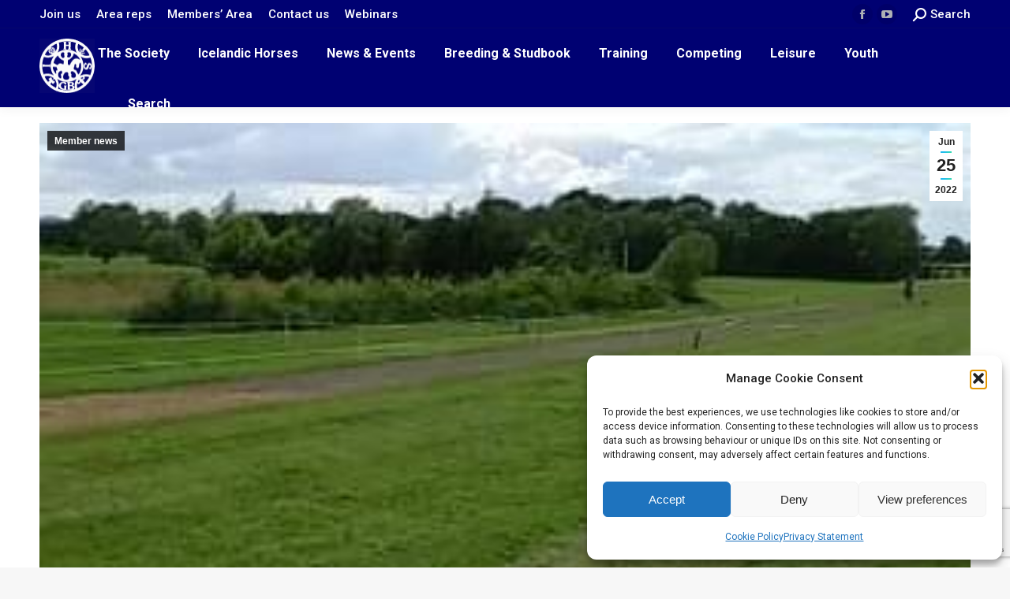

--- FILE ---
content_type: text/html; charset=UTF-8
request_url: https://ihsgb.co.uk/2022/06/11780/
body_size: 21511
content:
<!DOCTYPE html>
<!--[if !(IE 6) | !(IE 7) | !(IE 8)  ]><!--><html
lang=en-GB class=no-js>
<!--<![endif]--><head><style>img.lazy{min-height:1px}</style><link
href=https://ihsgb.co.uk/wordpress/wp-content/plugins/w3-total-cache/pub/js/lazyload.min.js as=script><meta
charset="UTF-8"><meta
name="viewport" content="width=device-width, initial-scale=1, maximum-scale=1, user-scalable=0"><link
rel=profile href=https://gmpg.org/xfn/11><title>Icelandic Horse Society of Great Britain &#8211; IHSGB</title><meta
name='robots' content='max-image-preview:large'><style>img:is([sizes="auto" i], [sizes^="auto," i]){contain-intrinsic-size:3000px 1500px}</style><link
rel=dns-prefetch href=//www.googletagmanager.com><link
rel=dns-prefetch href=//fonts.googleapis.com><link
rel=alternate type=application/rss+xml title="Icelandic Horse Society of Great Britain - IHSGB &raquo; Feed" href=https://ihsgb.co.uk/feed/ ><link
rel=alternate type=application/rss+xml title="Icelandic Horse Society of Great Britain - IHSGB &raquo; Comments Feed" href=https://ihsgb.co.uk/comments/feed/ ><link
rel=alternate type=text/calendar title="Icelandic Horse Society of Great Britain - IHSGB &raquo; iCal Feed" href="https://ihsgb.co.uk/events/?ical=1"> <script>window._wpemojiSettings={"baseUrl":"https:\/\/s.w.org\/images\/core\/emoji\/15.0.3\/72x72\/","ext":".png","svgUrl":"https:\/\/s.w.org\/images\/core\/emoji\/15.0.3\/svg\/","svgExt":".svg","source":{"concatemoji":"https:\/\/ihsgb.co.uk\/wordpress\/wp-includes\/js\/wp-emoji-release.min.js?ver=6.7.4"}};
/*! This file is auto-generated */
!function(i,n){var o,s,e;function c(e){try{var t={supportTests:e,timestamp:(new Date).valueOf()};sessionStorage.setItem(o,JSON.stringify(t))}catch(e){}}function p(e,t,n){e.clearRect(0,0,e.canvas.width,e.canvas.height),e.fillText(t,0,0);var t=new Uint32Array(e.getImageData(0,0,e.canvas.width,e.canvas.height).data),r=(e.clearRect(0,0,e.canvas.width,e.canvas.height),e.fillText(n,0,0),new Uint32Array(e.getImageData(0,0,e.canvas.width,e.canvas.height).data));return t.every(function(e,t){return e===r[t]})}function u(e,t,n){switch(t){case"flag":return n(e,"\ud83c\udff3\ufe0f\u200d\u26a7\ufe0f","\ud83c\udff3\ufe0f\u200b\u26a7\ufe0f")?!1:!n(e,"\ud83c\uddfa\ud83c\uddf3","\ud83c\uddfa\u200b\ud83c\uddf3")&&!n(e,"\ud83c\udff4\udb40\udc67\udb40\udc62\udb40\udc65\udb40\udc6e\udb40\udc67\udb40\udc7f","\ud83c\udff4\u200b\udb40\udc67\u200b\udb40\udc62\u200b\udb40\udc65\u200b\udb40\udc6e\u200b\udb40\udc67\u200b\udb40\udc7f");case"emoji":return!n(e,"\ud83d\udc26\u200d\u2b1b","\ud83d\udc26\u200b\u2b1b")}return!1}function f(e,t,n){var r="undefined"!=typeof WorkerGlobalScope&&self instanceof WorkerGlobalScope?new OffscreenCanvas(300,150):i.createElement("canvas"),a=r.getContext("2d",{willReadFrequently:!0}),o=(a.textBaseline="top",a.font="600 32px Arial",{});return e.forEach(function(e){o[e]=t(a,e,n)}),o}function t(e){var t=i.createElement("script");t.src=e,t.defer=!0,i.head.appendChild(t)}"undefined"!=typeof Promise&&(o="wpEmojiSettingsSupports",s=["flag","emoji"],n.supports={everything:!0,everythingExceptFlag:!0},e=new Promise(function(e){i.addEventListener("DOMContentLoaded",e,{once:!0})}),new Promise(function(t){var n=function(){try{var e=JSON.parse(sessionStorage.getItem(o));if("object"==typeof e&&"number"==typeof e.timestamp&&(new Date).valueOf()<e.timestamp+604800&&"object"==typeof e.supportTests)return e.supportTests}catch(e){}return null}();if(!n){if("undefined"!=typeof Worker&&"undefined"!=typeof OffscreenCanvas&&"undefined"!=typeof URL&&URL.createObjectURL&&"undefined"!=typeof Blob)try{var e="postMessage("+f.toString()+"("+[JSON.stringify(s),u.toString(),p.toString()].join(",")+"));",r=new Blob([e],{type:"text/javascript"}),a=new Worker(URL.createObjectURL(r),{name:"wpTestEmojiSupports"});return void(a.onmessage=function(e){c(n=e.data),a.terminate(),t(n)})}catch(e){}c(n=f(s,u,p))}t(n)}).then(function(e){for(var t in e)n.supports[t]=e[t],n.supports.everything=n.supports.everything&&n.supports[t],"flag"!==t&&(n.supports.everythingExceptFlag=n.supports.everythingExceptFlag&&n.supports[t]);n.supports.everythingExceptFlag=n.supports.everythingExceptFlag&&!n.supports.flag,n.DOMReady=!1,n.readyCallback=function(){n.DOMReady=!0}}).then(function(){return e}).then(function(){var e;n.supports.everything||(n.readyCallback(),(e=n.source||{}).concatemoji?t(e.concatemoji):e.wpemoji&&e.twemoji&&(t(e.twemoji),t(e.wpemoji)))}))}((window,document),window._wpemojiSettings);</script> <style id=wp-emoji-styles-inline-css>img.wp-smiley,img.emoji{display:inline !important;border:none !important;box-shadow:none !important;height:1em !important;width:1em !important;margin:0
0.07em !important;vertical-align:-0.1em !important;background:none !important;padding:0
!important}</style><link
rel=stylesheet href=https://ihsgb.co.uk/wordpress/wp-content/cache/minify/97fc5.css media=all><style id=wp-block-library-theme-inline-css>.wp-block-audio :where(figcaption){color:#555;font-size:13px;text-align:center}.is-dark-theme .wp-block-audio :where(figcaption){color:#ffffffa6}.wp-block-audio{margin:0
0 1em}.wp-block-code{border:1px
solid #ccc;border-radius:4px;font-family:Menlo,Consolas,monaco,monospace;padding:.8em 1em}.wp-block-embed :where(figcaption){color:#555;font-size:13px;text-align:center}.is-dark-theme .wp-block-embed :where(figcaption){color:#ffffffa6}.wp-block-embed{margin:0
0 1em}.blocks-gallery-caption{color:#555;font-size:13px;text-align:center}.is-dark-theme .blocks-gallery-caption{color:#ffffffa6}:root :where(.wp-block-image figcaption){color:#555;font-size:13px;text-align:center}.is-dark-theme :root :where(.wp-block-image figcaption){color:#ffffffa6}.wp-block-image{margin:0
0 1em}.wp-block-pullquote{border-bottom:4px solid;border-top:4px solid;color:currentColor;margin-bottom:1.75em}.wp-block-pullquote cite,.wp-block-pullquote footer,.wp-block-pullquote__citation{color:currentColor;font-size:.8125em;font-style:normal;text-transform:uppercase}.wp-block-quote{border-left:.25em solid;margin:0
0 1.75em;padding-left:1em}.wp-block-quote cite,.wp-block-quote
footer{color:currentColor;font-size:.8125em;font-style:normal;position:relative}.wp-block-quote:where(.has-text-align-right){border-left:none;border-right:.25em solid;padding-left:0;padding-right:1em}.wp-block-quote:where(.has-text-align-center){border:none;padding-left:0}.wp-block-quote.is-large,.wp-block-quote.is-style-large,.wp-block-quote:where(.is-style-plain){border:none}.wp-block-search .wp-block-search__label{font-weight:700}.wp-block-search__button{border:1px
solid #ccc;padding:.375em .625em}:where(.wp-block-group.has-background){padding:1.25em 2.375em}.wp-block-separator.has-css-opacity{opacity:.4}.wp-block-separator{border:none;border-bottom:2px solid;margin-left:auto;margin-right:auto}.wp-block-separator.has-alpha-channel-opacity{opacity:1}.wp-block-separator:not(.is-style-wide):not(.is-style-dots){width:100px}.wp-block-separator.has-background:not(.is-style-dots){border-bottom:none;height:1px}.wp-block-separator.has-background:not(.is-style-wide):not(.is-style-dots){height:2px}.wp-block-table{margin:0
0 1em}.wp-block-table td,.wp-block-table
th{word-break:normal}.wp-block-table :where(figcaption){color:#555;font-size:13px;text-align:center}.is-dark-theme .wp-block-table :where(figcaption){color:#ffffffa6}.wp-block-video :where(figcaption){color:#555;font-size:13px;text-align:center}.is-dark-theme .wp-block-video :where(figcaption){color:#ffffffa6}.wp-block-video{margin:0
0 1em}:root :where(.wp-block-template-part.has-background){margin-bottom:0;margin-top:0;padding:1.25em 2.375em}</style><link
rel=stylesheet href=https://ihsgb.co.uk/wordpress/wp-content/cache/minify/12936.css media=all><style id=tcb-tabs-style-inline-css>.wp-block-tcb-tabs
svg{font-size:30px}.wp-block-tcb-tabs .tabMenu
li{overflow:hidden;text-decoration:none;word-wrap:break-word;background:-webkit-linear-gradient(left,#f3fbed,#f1f9eb,#f0f7e9,#e4eedc,#dbeccd);cursor:pointer;position:relative;transition:all .2s ease-in-out}.wp-block-tcb-tabs .tabMenu li i,.wp-block-tcb-tabs .tabMenu li
img{margin-bottom:10px}.wp-block-tcb-tabs .tabMenu li .fa-solid.fa-xmark{line-height:15px;margin:0;padding:8px;position:absolute;right:0;top:0}.wp-block-tcb-tabs .tabMenu li
.tabLabel{display:inline-block;margin:0}.wp-block-tcb-tabs .tabMenu li .tabLabel
*{font-size:inherit;line-height:inherit;margin:inherit!important}.wp-block-tcb-tabs .wp-block-tcb-tab{color:#333;display:none;padding:25px;word-wrap:break-word}.wp-block-tcb-tabs .wp-block-tcb-tab>*{opacity:0;transform:translateY(20px);transition:opacity .2s,transform .2s}.wp-block-tcb-tabs .wp-block-tcb-tab>:first-child{margin-top:0;transition-delay:.2s}.wp-block-tcb-tabs .wp-block-tcb-tab>:nth-child(2){transition-delay:.3s}.wp-block-tcb-tabs .wp-block-tcb-tab>:nth-child(3){transition-delay:.4s}.wp-block-tcb-tabs .wp-block-tcb-tab>:nth-child(4){transition-delay:.5s}.wp-block-tcb-tabs .wp-block-tcb-tab.active{display:block}.wp-block-tcb-tabs .wp-block-tcb-tab.activeContent>*{opacity:1;transform:translateY(0)}.wp-block-tcb-tabs
.tcbTabContent{display:flex}.wp-block-tcb-tabs
.tcbTabContent.default{flex-direction:column}.wp-block-tcb-tabs .tcbTabContent.default
.tabMenu{display:flex;flex-wrap:wrap;gap:8px;list-style-type:none;margin:16px
0;padding:0}.wp-block-tcb-tabs .tcbTabContent.default .tabMenu
li{align-items:center;box-shadow:0 10px 40px 0 rgba(107,125,179,.11);display:flex;flex-direction:column;justify-content:center;padding:15px
10px}.wp-block-tcb-tabs .tcbTabContent.default .tabMenu
li.active{background:linear-gradient(90deg,#019447,#10d56d);border-radius:2px;box-shadow:0 4px 8px 0 rgba(0,0,0,.2),0 6px 20px 0 rgba(0,0,0,.19)}.wp-block-tcb-tabs .tcbTabContent.default .tabMenu li.active
i{transition:all .4s ease-in-out}.wp-block-tcb-tabs .tcbTabContent.default .tabMenu li
.tabLabel{margin-top:5px}.wp-block-tcb-tabs .tcbTabContent.default .tabMenu li
.tabLabel.hide{display:none}.wp-block-tcb-tabs .tcbTabContent.default .tabMenu li
.tabLabel.show{display:block}.wp-block-tcb-tabs .tcbTabContent.default .tabMenu li .fa-solid.fa-xmark{font-size:20px}.wp-block-tcb-tabs .tcbTabContent.default .tabMenu li .menuIcon
i{padding:0
24px}.wp-block-tcb-tabs .tcbTabContent.default .tabMenu li
.menuIcon.hide{display:none}.wp-block-tcb-tabs .tcbTabContent.default .tabMenu li
.menuIcon.show{display:inline-block}.wp-block-tcb-tabs
.tcbTabContent.theme1{background:#fff;border-radius:20px;flex-direction:column;padding:10px}.wp-block-tcb-tabs .tcbTabContent.theme1
.tabMenu{display:flex;flex-wrap:wrap;gap:8px;list-style-type:none;margin:0;padding:0}.wp-block-tcb-tabs .tcbTabContent.theme1 .tabMenu
li{align-items:baseline;display:flex;flex-direction:row;gap:10px;justify-content:center;padding:15px
10px;position:relative}.wp-block-tcb-tabs .tcbTabContent.theme1 .tabMenu li
.menuIcon{margin-top:0}.wp-block-tcb-tabs .tcbTabContent.theme1 .tabMenu li .fa-solid.fa-xmark{font-size:16px;margin:-7px}.wp-block-tcb-tabs .tcbTabContent.theme1 .tabMenu li
.menuIcon.hide{display:none}.wp-block-tcb-tabs .tcbTabContent.theme1 .tabMenu li
.menuIcon.show{display:inline-block}.wp-block-tcb-tabs .tcbTabContent.theme1 .tabMenu li
.tabLabel{margin-top:-3px}.wp-block-tcb-tabs .tcbTabContent.theme1 .tabMenu li
.tabLabel.hide{display:none}.wp-block-tcb-tabs .tcbTabContent.theme1 .tabMenu li
.tabLabel.show{display:block}.wp-block-tcb-tabs .tcbTabContent.theme1 .tabMenu li:after{bottom:0;content:"";left:50%;position:absolute;transform:translateX(-50%);transition:width .5s ease-in-out;width:0}.wp-block-tcb-tabs .tcbTabContent.theme1 .tabMenu li.active:after{transform:translateX(-50%);width:100%}.wp-block-tcb-tabs
.tcbTabContent.theme2{background:#fff;border-radius:20px;flex-direction:row;padding:10px
15px}.wp-block-tcb-tabs .tcbTabContent.theme2
.tabMenu{margin-top:0;padding:0;text-align:left}.wp-block-tcb-tabs .tcbTabContent.theme2 .tabMenu
li{flex-direction:row;margin-right:7px;padding:12px
5px;width:220px}.wp-block-tcb-tabs .tcbTabContent.theme2 .tabMenu li
.menuIcon{margin-left:5px;margin-right:9px}.wp-block-tcb-tabs .tcbTabContent.theme2 .tabMenu li .fa-solid.fa-xmark{font-size:16px;margin-right:5px}.wp-block-tcb-tabs .tcbTabContent.theme2 .tabMenu
li.active{border-left:4px solid #118b50;transition:.3s ease-in-out}.wp-block-tcb-tabs .tcbTabContent.theme2 .tabMenu li
.menuIcon.hide{display:none}.wp-block-tcb-tabs .tcbTabContent.theme2 .tabMenu li
.menuIcon.show{display:inline-block}.wp-block-tcb-tabs .tcbTabContent.theme2 .tabMenu li
.tabLabel.hide{display:none}.wp-block-tcb-tabs .tcbTabContent.theme2 .tabMenu li
.tabLabel.show{display:inline-block}.wp-block-tcb-tabs .tcbTabContent.theme2
.tabContent{border-radius:8px}.wp-block-tcb-tabs
.tcbTabContent.theme3{background:#fff;border-radius:20px;flex-direction:column;padding:0}.wp-block-tcb-tabs .tcbTabContent.theme3
.tabMenu{display:flex;flex-wrap:wrap;gap:8px;list-style-type:none;margin:0;padding:0}.wp-block-tcb-tabs .tcbTabContent.theme3 .tabMenu
li{margin-bottom:0}.wp-block-tcb-tabs .tcbTabContent.theme3 .tabMenu li .fa-solid.fa-xmark{font-size:16px;margin-bottom:0}.wp-block-tcb-tabs .tcbTabContent.theme3 .tabMenu li .menuIcon
i{margin-top:6px;padding:5px
25px}.wp-block-tcb-tabs .tcbTabContent.theme3 .tabMenu li
.tabLabel{display:none}.wp-block-tcb-tabs
.tcbTabContent.theme4{background:#fff;border:1px
solid gray;border-radius:20px;flex-direction:column;padding:10px}.wp-block-tcb-tabs .tcbTabContent.theme4
.tabMenu{display:flex;flex-wrap:wrap;gap:8px;list-style-type:none;margin:0;padding:0}.wp-block-tcb-tabs .tcbTabContent.theme4 .tabMenu
li{border-radius:0 48px 0 0;margin-bottom:0}.wp-block-tcb-tabs .tcbTabContent.theme4 .tabMenu li .fa-solid.fa-xmark{font-size:16px;left:0;margin:-3px;position:absolute}.wp-block-tcb-tabs .tcbTabContent.theme4 .tabMenu li .menuIcon
i{margin-top:6px;padding:5px
9px}.wp-block-tcb-tabs .tcbTabContent.theme4 .tabMenu
li.active{border-radius:0 48px 0 0}.wp-block-tcb-tabs .tcbTabContent.theme4 .tabMenu li
.menuIcon.hide{display:none}.wp-block-tcb-tabs .tcbTabContent.theme4 .tabMenu li
.menuIcon.show{display:inline-block}.wp-block-tcb-tabs .tcbTabContent.theme4 .tabMenu li
.tabLabel.hide{display:none}.wp-block-tcb-tabs .tcbTabContent.theme4 .tabMenu li
.tabLabel.show{display:inline-block}.wp-block-tcb-tabs
.tcbTabContent.theme5{background:#fff;border-radius:20px;flex-direction:column;padding:0}.wp-block-tcb-tabs .tcbTabContent.theme5
.tabMenu{display:flex;flex-wrap:wrap;gap:8px;list-style-type:none;margin:0;padding:0}.wp-block-tcb-tabs .tcbTabContent.theme5 .tabMenu li
.menuIcon{display:none}.wp-block-tcb-tabs .tcbTabContent.theme5 .tabMenu li .fa-solid.fa-xmark{font-size:16px;margin-bottom:0}.wp-block-tcb-tabs .tcbTabContent.theme5 .tabMenu
li.active{border-radius:12px 12px 0 0}.wp-block-tcb-tabs .tcbTabContent.theme5 .tabMenu li .menuIcon
i{margin-top:6px;padding:5px
9px}.wp-block-tcb-tabs .tcbTabContent.theme5 .tabMenu li
.menuIcon.hide{display:none}.wp-block-tcb-tabs .tcbTabContent.theme5 .tabMenu li
.menuIcon.show{display:inline-block}.wp-block-tcb-tabs .tcbTabContent.theme5 .tabMenu li
.tabLabel.hide{display:none}.wp-block-tcb-tabs .tcbTabContent.theme5 .tabMenu li
.tabLabel.show{display:inline-block}.wp-block-tcb-tabs .tcbTabContent.theme5
.tabContent{border-radius:7px}.wp-block-tcb-tabs
.tcbTabContent.theme6{background:#fff;border-radius:20px;flex-direction:row;padding:0}.wp-block-tcb-tabs .tcbTabContent.theme6
.tabMenu{flex-wrap:wrap;gap:8px;list-style-type:none;margin:0}.wp-block-tcb-tabs .tcbTabContent.theme6 .tabMenu
li{border-radius:12px;margin:10px
0;padding:10px
3px;width:203px}.wp-block-tcb-tabs .tcbTabContent.theme6 .tabMenu li
.menuIcon{display:none}.wp-block-tcb-tabs .tcbTabContent.theme6 .tabMenu li .fa-solid.fa-xmark{font-size:16px;margin-bottom:0}.wp-block-tcb-tabs .tcbTabContent.theme6 .tabMenu li .menuIcon
i{margin-top:6px;padding:5px
9px}.wp-block-tcb-tabs .tcbTabContent.theme6 .tabMenu li
.tabLabel{margin-left:7px}.wp-block-tcb-tabs .tcbTabContent.theme6 .tabMenu li
.menuIcon.hide{display:none}.wp-block-tcb-tabs .tcbTabContent.theme6 .tabMenu li
.menuIcon.show{display:inline-block}.wp-block-tcb-tabs .tcbTabContent.theme6 .tabMenu li
.tabLabel.hide{display:none}.wp-block-tcb-tabs .tcbTabContent.theme6 .tabMenu li
.tabLabel.show{display:inline-block}.wp-block-tcb-tabs .tcbTabContent.theme6
.tabContent{border-radius:7px;margin-left:10px;margin-top:10px}.wp-block-tcb-tabs
.tcbTabContent.theme7{background:#fff;border-radius:20px;flex-direction:column;padding:0}.wp-block-tcb-tabs .tcbTabContent.theme7
.tabMenu{display:flex;flex-wrap:wrap;gap:8px;list-style-type:none;margin:0}.wp-block-tcb-tabs .tcbTabContent.theme7 .tabMenu
li{border-radius:20px;padding:10px
16px}.wp-block-tcb-tabs .tcbTabContent.theme7 .tabMenu li
.menuIcon{display:none}.wp-block-tcb-tabs .tcbTabContent.theme7 .tabMenu li .fa-solid.fa-xmark{font-size:16px;margin-bottom:0}.wp-block-tcb-tabs .tcbTabContent.theme7 .tabMenu li .menuIcon
i{margin-top:6px;padding:5px
6px}.wp-block-tcb-tabs .tcbTabContent.theme7 .tabMenu li
.tabLabel{margin-right:5px;margin-top:5px}.wp-block-tcb-tabs .tcbTabContent.theme7 .tabMenu li
.menuIcon.hide{display:none}.wp-block-tcb-tabs .tcbTabContent.theme7 .tabMenu li
.menuIcon.show{display:inline-block}.wp-block-tcb-tabs .tcbTabContent.theme7 .tabMenu li
.tabLabel.hide{display:none}.wp-block-tcb-tabs .tcbTabContent.theme7 .tabMenu li
.tabLabel.show{display:inline-block}.wp-block-tcb-tabs .tcbTabContent.theme7
.tabContent{border-radius:7px}@media(max-width:576px){.wp-block-tcb-tabs .tcbTabContent .tabMenu
li{flex-grow:1}.wp-block-tcb-tabs
.tabMenu{display:flex;flex-direction:column;flex-wrap:wrap;gap:8px;list-style-type:none;margin:0;padding:0}}@media(min-width:768px){.wp-block-tcb-tabs .tcbTabContent .tabMenu
li{padding:15px
8px}}</style><style id=pdfemb-pdf-embedder-viewer-style-inline-css>.wp-block-pdfemb-pdf-embedder-viewer{max-width:none}</style><style id=filebird-block-filebird-gallery-style-inline-css>/*<![CDATA[*/ul.filebird-block-filebird-gallery{margin:auto!important;padding:0!important;width:100%}ul.filebird-block-filebird-gallery.layout-grid{display:grid;grid-gap:20px;align-items:stretch;grid-template-columns:repeat(var(--columns),1fr);justify-items:stretch}ul.filebird-block-filebird-gallery.layout-grid li
img{border:1px
solid #ccc;box-shadow:2px 2px 6px 0 rgba(0,0,0,.3);height:100%;max-width:100%;-o-object-fit:cover;object-fit:cover;width:100%}ul.filebird-block-filebird-gallery.layout-masonry{-moz-column-count:var(--columns);-moz-column-gap:var(--space);column-gap:var(--space);-moz-column-width:var(--min-width);columns:var(--min-width) var(--columns);display:block;overflow:auto}ul.filebird-block-filebird-gallery.layout-masonry
li{margin-bottom:var(--space)}ul.filebird-block-filebird-gallery
li{list-style:none}ul.filebird-block-filebird-gallery li
figure{height:100%;margin:0;padding:0;position:relative;width:100%}ul.filebird-block-filebird-gallery li figure
figcaption{background:linear-gradient(0deg,rgba(0,0,0,.7),rgba(0,0,0,.3) 70%,transparent);bottom:0;box-sizing:border-box;color:#fff;font-size:.8em;margin:0;max-height:100%;overflow:auto;padding:3em
.77em .7em;position:absolute;text-align:center;width:100%;z-index:2}ul.filebird-block-filebird-gallery li figure figcaption
a{color:inherit}/*]]>*/</style><link
rel=stylesheet href=https://ihsgb.co.uk/wordpress/wp-content/cache/minify/36c94.css media=all><style id=classic-theme-styles-inline-css>/*! This file is auto-generated */
.wp-block-button__link{color:#fff;background-color:#32373c;border-radius:9999px;box-shadow:none;text-decoration:none;padding:calc(.667em + 2px) calc(1.333em + 2px);font-size:1.125em}.wp-block-file__button{background:#32373c;color:#fff;text-decoration:none}</style><style id=global-styles-inline-css>/*<![CDATA[*/:root{--wp--preset--aspect-ratio--square:1;--wp--preset--aspect-ratio--4-3:4/3;--wp--preset--aspect-ratio--3-4:3/4;--wp--preset--aspect-ratio--3-2:3/2;--wp--preset--aspect-ratio--2-3:2/3;--wp--preset--aspect-ratio--16-9:16/9;--wp--preset--aspect-ratio--9-16:9/16;--wp--preset--color--black:#000;--wp--preset--color--cyan-bluish-gray:#abb8c3;--wp--preset--color--white:#FFF;--wp--preset--color--pale-pink:#f78da7;--wp--preset--color--vivid-red:#cf2e2e;--wp--preset--color--luminous-vivid-orange:#ff6900;--wp--preset--color--luminous-vivid-amber:#fcb900;--wp--preset--color--light-green-cyan:#7bdcb5;--wp--preset--color--vivid-green-cyan:#00d084;--wp--preset--color--pale-cyan-blue:#8ed1fc;--wp--preset--color--vivid-cyan-blue:#0693e3;--wp--preset--color--vivid-purple:#9b51e0;--wp--preset--color--accent:#1ebbf0;--wp--preset--color--dark-gray:#111;--wp--preset--color--light-gray:#767676;--wp--preset--gradient--vivid-cyan-blue-to-vivid-purple:linear-gradient(135deg,rgba(6,147,227,1) 0%,rgb(155,81,224) 100%);--wp--preset--gradient--light-green-cyan-to-vivid-green-cyan:linear-gradient(135deg,rgb(122,220,180) 0%,rgb(0,208,130) 100%);--wp--preset--gradient--luminous-vivid-amber-to-luminous-vivid-orange:linear-gradient(135deg,rgba(252,185,0,1) 0%,rgba(255,105,0,1) 100%);--wp--preset--gradient--luminous-vivid-orange-to-vivid-red:linear-gradient(135deg,rgba(255,105,0,1) 0%,rgb(207,46,46) 100%);--wp--preset--gradient--very-light-gray-to-cyan-bluish-gray:linear-gradient(135deg,rgb(238,238,238) 0%,rgb(169,184,195) 100%);--wp--preset--gradient--cool-to-warm-spectrum:linear-gradient(135deg,rgb(74,234,220) 0%,rgb(151,120,209) 20%,rgb(207,42,186) 40%,rgb(238,44,130) 60%,rgb(251,105,98) 80%,rgb(254,248,76) 100%);--wp--preset--gradient--blush-light-purple:linear-gradient(135deg,rgb(255,206,236) 0%,rgb(152,150,240) 100%);--wp--preset--gradient--blush-bordeaux:linear-gradient(135deg,rgb(254,205,165) 0%,rgb(254,45,45) 50%,rgb(107,0,62) 100%);--wp--preset--gradient--luminous-dusk:linear-gradient(135deg,rgb(255,203,112) 0%,rgb(199,81,192) 50%,rgb(65,88,208) 100%);--wp--preset--gradient--pale-ocean:linear-gradient(135deg,rgb(255,245,203) 0%,rgb(182,227,212) 50%,rgb(51,167,181) 100%);--wp--preset--gradient--electric-grass:linear-gradient(135deg,rgb(202,248,128) 0%,rgb(113,206,126) 100%);--wp--preset--gradient--midnight:linear-gradient(135deg,rgb(2,3,129) 0%,rgb(40,116,252) 100%);--wp--preset--font-size--small:13px;--wp--preset--font-size--medium:20px;--wp--preset--font-size--large:36px;--wp--preset--font-size--x-large:42px;--wp--preset--spacing--20:0.44rem;--wp--preset--spacing--30:0.67rem;--wp--preset--spacing--40:1rem;--wp--preset--spacing--50:1.5rem;--wp--preset--spacing--60:2.25rem;--wp--preset--spacing--70:3.38rem;--wp--preset--spacing--80:5.06rem;--wp--preset--shadow--natural:6px 6px 9px rgba(0, 0, 0, 0.2);--wp--preset--shadow--deep:12px 12px 50px rgba(0, 0, 0, 0.4);--wp--preset--shadow--sharp:6px 6px 0px rgba(0, 0, 0, 0.2);--wp--preset--shadow--outlined:6px 6px 0px -3px rgba(255, 255, 255, 1), 6px 6px rgba(0, 0, 0, 1);--wp--preset--shadow--crisp:6px 6px 0px rgba(0, 0, 0, 1)}:where(.is-layout-flex){gap:0.5em}:where(.is-layout-grid){gap:0.5em}body .is-layout-flex{display:flex}.is-layout-flex{flex-wrap:wrap;align-items:center}.is-layout-flex>:is(*,div){margin:0}body .is-layout-grid{display:grid}.is-layout-grid>:is(*,div){margin:0}:where(.wp-block-columns.is-layout-flex){gap:2em}:where(.wp-block-columns.is-layout-grid){gap:2em}:where(.wp-block-post-template.is-layout-flex){gap:1.25em}:where(.wp-block-post-template.is-layout-grid){gap:1.25em}.has-black-color{color:var(--wp--preset--color--black) !important}.has-cyan-bluish-gray-color{color:var(--wp--preset--color--cyan-bluish-gray) !important}.has-white-color{color:var(--wp--preset--color--white) !important}.has-pale-pink-color{color:var(--wp--preset--color--pale-pink) !important}.has-vivid-red-color{color:var(--wp--preset--color--vivid-red) !important}.has-luminous-vivid-orange-color{color:var(--wp--preset--color--luminous-vivid-orange) !important}.has-luminous-vivid-amber-color{color:var(--wp--preset--color--luminous-vivid-amber) !important}.has-light-green-cyan-color{color:var(--wp--preset--color--light-green-cyan) !important}.has-vivid-green-cyan-color{color:var(--wp--preset--color--vivid-green-cyan) !important}.has-pale-cyan-blue-color{color:var(--wp--preset--color--pale-cyan-blue) !important}.has-vivid-cyan-blue-color{color:var(--wp--preset--color--vivid-cyan-blue) !important}.has-vivid-purple-color{color:var(--wp--preset--color--vivid-purple) !important}.has-black-background-color{background-color:var(--wp--preset--color--black) !important}.has-cyan-bluish-gray-background-color{background-color:var(--wp--preset--color--cyan-bluish-gray) !important}.has-white-background-color{background-color:var(--wp--preset--color--white) !important}.has-pale-pink-background-color{background-color:var(--wp--preset--color--pale-pink) !important}.has-vivid-red-background-color{background-color:var(--wp--preset--color--vivid-red) !important}.has-luminous-vivid-orange-background-color{background-color:var(--wp--preset--color--luminous-vivid-orange) !important}.has-luminous-vivid-amber-background-color{background-color:var(--wp--preset--color--luminous-vivid-amber) !important}.has-light-green-cyan-background-color{background-color:var(--wp--preset--color--light-green-cyan) !important}.has-vivid-green-cyan-background-color{background-color:var(--wp--preset--color--vivid-green-cyan) !important}.has-pale-cyan-blue-background-color{background-color:var(--wp--preset--color--pale-cyan-blue) !important}.has-vivid-cyan-blue-background-color{background-color:var(--wp--preset--color--vivid-cyan-blue) !important}.has-vivid-purple-background-color{background-color:var(--wp--preset--color--vivid-purple) !important}.has-black-border-color{border-color:var(--wp--preset--color--black) !important}.has-cyan-bluish-gray-border-color{border-color:var(--wp--preset--color--cyan-bluish-gray) !important}.has-white-border-color{border-color:var(--wp--preset--color--white) !important}.has-pale-pink-border-color{border-color:var(--wp--preset--color--pale-pink) !important}.has-vivid-red-border-color{border-color:var(--wp--preset--color--vivid-red) !important}.has-luminous-vivid-orange-border-color{border-color:var(--wp--preset--color--luminous-vivid-orange) !important}.has-luminous-vivid-amber-border-color{border-color:var(--wp--preset--color--luminous-vivid-amber) !important}.has-light-green-cyan-border-color{border-color:var(--wp--preset--color--light-green-cyan) !important}.has-vivid-green-cyan-border-color{border-color:var(--wp--preset--color--vivid-green-cyan) !important}.has-pale-cyan-blue-border-color{border-color:var(--wp--preset--color--pale-cyan-blue) !important}.has-vivid-cyan-blue-border-color{border-color:var(--wp--preset--color--vivid-cyan-blue) !important}.has-vivid-purple-border-color{border-color:var(--wp--preset--color--vivid-purple) !important}.has-vivid-cyan-blue-to-vivid-purple-gradient-background{background:var(--wp--preset--gradient--vivid-cyan-blue-to-vivid-purple) !important}.has-light-green-cyan-to-vivid-green-cyan-gradient-background{background:var(--wp--preset--gradient--light-green-cyan-to-vivid-green-cyan) !important}.has-luminous-vivid-amber-to-luminous-vivid-orange-gradient-background{background:var(--wp--preset--gradient--luminous-vivid-amber-to-luminous-vivid-orange) !important}.has-luminous-vivid-orange-to-vivid-red-gradient-background{background:var(--wp--preset--gradient--luminous-vivid-orange-to-vivid-red) !important}.has-very-light-gray-to-cyan-bluish-gray-gradient-background{background:var(--wp--preset--gradient--very-light-gray-to-cyan-bluish-gray) !important}.has-cool-to-warm-spectrum-gradient-background{background:var(--wp--preset--gradient--cool-to-warm-spectrum) !important}.has-blush-light-purple-gradient-background{background:var(--wp--preset--gradient--blush-light-purple) !important}.has-blush-bordeaux-gradient-background{background:var(--wp--preset--gradient--blush-bordeaux) !important}.has-luminous-dusk-gradient-background{background:var(--wp--preset--gradient--luminous-dusk) !important}.has-pale-ocean-gradient-background{background:var(--wp--preset--gradient--pale-ocean) !important}.has-electric-grass-gradient-background{background:var(--wp--preset--gradient--electric-grass) !important}.has-midnight-gradient-background{background:var(--wp--preset--gradient--midnight) !important}.has-small-font-size{font-size:var(--wp--preset--font-size--small) !important}.has-medium-font-size{font-size:var(--wp--preset--font-size--medium) !important}.has-large-font-size{font-size:var(--wp--preset--font-size--large) !important}.has-x-large-font-size{font-size:var(--wp--preset--font-size--x-large) !important}:where(.wp-block-post-template.is-layout-flex){gap:1.25em}:where(.wp-block-post-template.is-layout-grid){gap:1.25em}:where(.wp-block-columns.is-layout-flex){gap:2em}:where(.wp-block-columns.is-layout-grid){gap:2em}:root :where(.wp-block-pullquote){font-size:1.5em;line-height:1.6}/*]]>*/</style><link
rel=stylesheet href=https://ihsgb.co.uk/wordpress/wp-content/cache/minify/100d6.css media=all><link
rel=stylesheet id=dt-web-fonts-css href='https://fonts.googleapis.com/css?family=Roboto:400,500,600,700,bold' media=all><link
rel=stylesheet href=https://ihsgb.co.uk/wordpress/wp-content/cache/minify/592af.css media=all><style id=dt-main-inline-css>/*<![CDATA[*/body
#load{display:block;height:100%;overflow:hidden;position:fixed;width:100%;z-index:9901;opacity:1;visibility:visible;transition:all .35s ease-out}.load-wrap{width:100%;height:100%;background-position:center center;background-repeat:no-repeat;text-align:center;display:-ms-flexbox;display:-ms-flex;display:flex;-ms-align-items:center;-ms-flex-align:center;align-items:center;-ms-flex-flow:column wrap;flex-flow:column wrap;-ms-flex-pack:center;-ms-justify-content:center;justify-content:center}.load-wrap>svg{position:absolute;top:50%;left:50%;transform:translate(-50%,-50%)}#load{background:var(--the7-elementor-beautiful-loading-bg,#ffffff);--the7-beautiful-spinner-color2:var(--the7-beautiful-spinner-color,rgba(51,51,51,0.25))}/*]]>*/</style><link
rel=stylesheet href=https://ihsgb.co.uk/wordpress/wp-content/cache/minify/c02e9.css media=all> <script src=https://ihsgb.co.uk/wordpress/wp-content/cache/minify/a6aa4.js></script> <script id=dt-above-fold-js-extra>var dtLocal={"themeUrl":"https:\/\/ihsgb.co.uk\/wordpress\/wp-content\/themes\/dt-the7","passText":"To view this protected post, enter the password below:","moreButtonText":{"loading":"Loading...","loadMore":"Load more"},"postID":"11780","ajaxurl":"https:\/\/ihsgb.co.uk\/wordpress\/wp-admin\/admin-ajax.php","REST":{"baseUrl":"https:\/\/ihsgb.co.uk\/wp-json\/the7\/v1","endpoints":{"sendMail":"\/send-mail"}},"contactMessages":{"required":"One or more fields have an error. Please check and try again.","terms":"Please accept the privacy policy.","fillTheCaptchaError":"Please, fill the captcha."},"captchaSiteKey":"","ajaxNonce":"166c93179e","pageData":"","themeSettings":{"smoothScroll":"off","lazyLoading":false,"desktopHeader":{"height":100},"ToggleCaptionEnabled":"disabled","ToggleCaption":"Navigation","floatingHeader":{"showAfter":94,"showMenu":true,"height":100,"logo":{"showLogo":true,"html":"<img class=\" preload-me\" src=\"https:\/\/ihsgb.co.uk\/wordpress\/wp-content\/uploads\/2021\/03\/logo-ISHGB-blue70px.png\" srcset=\"https:\/\/ihsgb.co.uk\/wordpress\/wp-content\/uploads\/2021\/03\/logo-ISHGB-blue70px.png 70w, https:\/\/ihsgb.co.uk\/wordpress\/wp-content\/uploads\/2021\/03\/logo-ISHGB-blue70px.png 70w\" width=\"70\" height=\"70\"   sizes=\"70px\" alt=\"Icelandic Horse Society of Great Britain - IHSGB\" \/>","url":"https:\/\/ihsgb.co.uk\/"}},"topLine":{"floatingTopLine":{"logo":{"showLogo":false,"html":""}}},"mobileHeader":{"firstSwitchPoint":992,"secondSwitchPoint":778,"firstSwitchPointHeight":100,"secondSwitchPointHeight":60,"mobileToggleCaptionEnabled":"disabled","mobileToggleCaption":"Menu"},"stickyMobileHeaderFirstSwitch":{"logo":{"html":"<img class=\" preload-me\" src=\"https:\/\/ihsgb.co.uk\/wordpress\/wp-content\/uploads\/2021\/03\/logo-ISHGB-blue70px.png\" srcset=\"https:\/\/ihsgb.co.uk\/wordpress\/wp-content\/uploads\/2021\/03\/logo-ISHGB-blue70px.png 70w, https:\/\/ihsgb.co.uk\/wordpress\/wp-content\/uploads\/2021\/03\/logo-ISHGB-blue70px.png 70w\" width=\"70\" height=\"70\"   sizes=\"70px\" alt=\"Icelandic Horse Society of Great Britain - IHSGB\" \/>"}},"stickyMobileHeaderSecondSwitch":{"logo":{"html":"<img class=\" preload-me\" src=\"https:\/\/ihsgb.co.uk\/wordpress\/wp-content\/uploads\/2021\/03\/logo-ISHGB-blue70px.png\" srcset=\"https:\/\/ihsgb.co.uk\/wordpress\/wp-content\/uploads\/2021\/03\/logo-ISHGB-blue70px.png 70w, https:\/\/ihsgb.co.uk\/wordpress\/wp-content\/uploads\/2021\/03\/logo-ISHGB-blue70px.png 70w\" width=\"70\" height=\"70\"   sizes=\"70px\" alt=\"Icelandic Horse Society of Great Britain - IHSGB\" \/>"}},"sidebar":{"switchPoint":992},"boxedWidth":"1280px"},"elementor":{"settings":{"container_width":1390}}};var dtShare={"shareButtonText":{"facebook":"Share on Facebook","twitter":"Share on X","pinterest":"Pin it","linkedin":"Share on Linkedin","whatsapp":"Share on Whatsapp"},"overlayOpacity":"85"};</script> <script src=https://ihsgb.co.uk/wordpress/wp-content/cache/minify/c5e3b.js></script> 
 <script src="https://www.googletagmanager.com/gtag/js?id=G-2147QBBTR6" id=google_gtagjs-js async></script> <script id=google_gtagjs-js-after>window.dataLayer=window.dataLayer||[];function gtag(){dataLayer.push(arguments);}
gtag("set","linker",{"domains":["ihsgb.co.uk"]});gtag("js",new Date());gtag("set","developer_id.dZTNiMT",true);gtag("config","G-2147QBBTR6");</script> <link
rel=https://api.w.org/ href=https://ihsgb.co.uk/wp-json/ ><link
rel=alternate title=JSON type=application/json href=https://ihsgb.co.uk/wp-json/wp/v2/posts/11780><link
rel=EditURI type=application/rsd+xml title=RSD href=https://ihsgb.co.uk/wordpress/xmlrpc.php?rsd><meta
name="generator" content="WordPress 6.7.4"><link
rel=shortlink href='https://ihsgb.co.uk/?p=11780'><link
rel=alternate title="oEmbed (JSON)" type=application/json+oembed href="https://ihsgb.co.uk/wp-json/oembed/1.0/embed?url=https%3A%2F%2Fihsgb.co.uk%2F2022%2F06%2F11780%2F"><link
rel=alternate title="oEmbed (XML)" type=text/xml+oembed href="https://ihsgb.co.uk/wp-json/oembed/1.0/embed?url=https%3A%2F%2Fihsgb.co.uk%2F2022%2F06%2F11780%2F&#038;format=xml"><meta
name="cdp-version" content="1.5.0"><meta
name="generator" content="Site Kit by Google 1.170.0"><meta
name="tec-api-version" content="v1"><meta
name="tec-api-origin" content="https://ihsgb.co.uk"><link
rel=alternate href=https://ihsgb.co.uk/wp-json/tribe/events/v1/ ><style>.cmplz-hidden{display:none !important}</style><meta
property="og:site_name" content="Icelandic Horse Society of Great Britain - IHSGB"><meta
property="og:image" content="https://ihsgb.co.uk/wordpress/wp-content/uploads/2022/06/289991779_1381170565714632_2854603235916476939_n.jpg"><meta
property="og:url" content="https://ihsgb.co.uk/2022/06/11780/"><meta
property="og:type" content="article"><meta
name="generator" content="Elementor 3.34.2; settings: css_print_method-external, google_font-enabled, font_display-auto"><style>.e-con.e-parent:nth-of-type(n+4):not(.e-lazyloaded):not(.e-no-lazyload),
.e-con.e-parent:nth-of-type(n+4):not(.e-lazyloaded):not(.e-no-lazyload) *{background-image:none !important}@media screen and (max-height: 1024px){.e-con.e-parent:nth-of-type(n+3):not(.e-lazyloaded):not(.e-no-lazyload),
.e-con.e-parent:nth-of-type(n+3):not(.e-lazyloaded):not(.e-no-lazyload) *{background-image:none !important}}@media screen and (max-height: 640px){.e-con.e-parent:nth-of-type(n+2):not(.e-lazyloaded):not(.e-no-lazyload),
.e-con.e-parent:nth-of-type(n+2):not(.e-lazyloaded):not(.e-no-lazyload) *{background-image:none !important}}</style> <script id=the7-loader-script>document.addEventListener("DOMContentLoaded",function(event){var load=document.getElementById("load");if(!load.classList.contains('loader-removed')){var removeLoading=setTimeout(function(){load.className+=" loader-removed";},300);}});</script> <link
rel=icon href=https://ihsgb.co.uk/wordpress/wp-content/uploads/2013/11/cropped-logo-ISHGB-blue1-32x32.png sizes=32x32><link
rel=icon href=https://ihsgb.co.uk/wordpress/wp-content/uploads/2013/11/cropped-logo-ISHGB-blue1-192x192.png sizes=192x192><link
rel=apple-touch-icon href=https://ihsgb.co.uk/wordpress/wp-content/uploads/2013/11/cropped-logo-ISHGB-blue1-180x180.png><meta
name="msapplication-TileImage" content="https://ihsgb.co.uk/wordpress/wp-content/uploads/2013/11/cropped-logo-ISHGB-blue1-270x270.png"><style id=wp-custom-css>body #load.loader-removed{opacity:0;visibility:hidden;height:0}.alignfull{margin-top:0}.moving-text-container{background-color:red;width:100vw;overflow:hidden;padding:0px
10px;box-sizing:border-box;margin-top:0px;margin-left:-50px}.moving-text{display:inline-block;white-space:nowrap;animation:move-text 10s linear infinite;font-size:18px;color:white;padding-left:30px;padding-right:30px}.moving-text
a{text-decoration:none;color:yellow;font-weight:bold}.moving-text a:hover{text-decoration:underline}@keyframes move-text{0%{transform:translateX(100%)}100%{transform:translateX(-100%)}}#pricing-table{width:90%;max-width:1200px;margin:20px
auto;overflow-x:auto}#pricing-table-content{width:100%;border-collapse:collapse;background-color:#fff;box-shadow:0 4px 8px rgba(0, 0, 0, 0.1);border-radius:8px;overflow:hidden}#pricing-header
tr{background-color:;background-color:#000272;color:white}#pricing-header th,
#pricing-body
td{padding:15px;text-align:center;border-bottom:1px solid #ddd}#gold-header{background-color:#edb25c}#silver-header{background-color:#c0c0c0}#bronze-header{background-color:#b2935b}#blue-header{background-color:#0aa7e1}.benefit-name{text-align:left;font-weight:bold}#pricing-body tr:nth-child(even){background-color:#f9f9f9}#pricing-body
td{font-size:1.5rem}</style><style id=the7-custom-inline-css>/*<![CDATA[*/.sub-nav .menu-item i.fa,
.sub-nav .menu-item i.fas,
.sub-nav .menu-item i.far,
.sub-nav .menu-item
i.fab{text-align:center;width:1.25em}.tribe-common--breakpoint-medium.tribe-events .tribe-events-l-container{padding-bottom:160px;padding-top:10px;min-height:700px}a.author.vcard{display:none}/*]]>*/</style></head><body
data-cmplz=1 id=the7-body class="post-template-default single single-post postid-11780 single-format-standard wp-embed-responsive tribe-no-js no-comments dt-responsive-on right-mobile-menu-close-icon ouside-menu-close-icon mobile-hamburger-close-bg-enable mobile-hamburger-close-bg-hover-enable  fade-medium-mobile-menu-close-icon fade-medium-menu-close-icon accent-gradient srcset-enabled btn-flat custom-btn-color custom-btn-hover-color phantom-sticky phantom-shadow-decoration phantom-main-logo-on sticky-mobile-header top-header first-switch-logo-left first-switch-menu-right second-switch-logo-right second-switch-menu-left right-mobile-menu layzr-loading-on no-avatars popup-message-style the7-ver-12.10.0.1 elementor-default elementor-kit-7809"><div
id=load class=spinner-loader><div
class=load-wrap><style>/*<![CDATA[*/[class*="the7-spinner-animate-"]{animation:spinner-animation 1s cubic-bezier(1,1,1,1) infinite;x:46.5px;y:40px;width:7px;height:20px;fill:var(--the7-beautiful-spinner-color2);opacity:0.2}.the7-spinner-animate-2{animation-delay:0.083s}.the7-spinner-animate-3{animation-delay:0.166s}.the7-spinner-animate-4{animation-delay:0.25s}.the7-spinner-animate-5{animation-delay:0.33s}.the7-spinner-animate-6{animation-delay:0.416s}.the7-spinner-animate-7{animation-delay:0.5s}.the7-spinner-animate-8{animation-delay:0.58s}.the7-spinner-animate-9{animation-delay:0.666s}.the7-spinner-animate-10{animation-delay:0.75s}.the7-spinner-animate-11{animation-delay:0.83s}.the7-spinner-animate-12{animation-delay:0.916s}@keyframes spinner-animation{from{opacity:1}to{opacity:0}}/*]]>*/</style><svg
width=75px height=75px xmlns=http://www.w3.org/2000/svg viewBox="0 0 100 100" preserveAspectRatio=xMidYMid>
<rect
class=the7-spinner-animate-1 rx=5 ry=5 transform="rotate(0 50 50) translate(0 -30)"></rect>
<rect
class=the7-spinner-animate-2 rx=5 ry=5 transform="rotate(30 50 50) translate(0 -30)"></rect>
<rect
class=the7-spinner-animate-3 rx=5 ry=5 transform="rotate(60 50 50) translate(0 -30)"></rect>
<rect
class=the7-spinner-animate-4 rx=5 ry=5 transform="rotate(90 50 50) translate(0 -30)"></rect>
<rect
class=the7-spinner-animate-5 rx=5 ry=5 transform="rotate(120 50 50) translate(0 -30)"></rect>
<rect
class=the7-spinner-animate-6 rx=5 ry=5 transform="rotate(150 50 50) translate(0 -30)"></rect>
<rect
class=the7-spinner-animate-7 rx=5 ry=5 transform="rotate(180 50 50) translate(0 -30)"></rect>
<rect
class=the7-spinner-animate-8 rx=5 ry=5 transform="rotate(210 50 50) translate(0 -30)"></rect>
<rect
class=the7-spinner-animate-9 rx=5 ry=5 transform="rotate(240 50 50) translate(0 -30)"></rect>
<rect
class=the7-spinner-animate-10 rx=5 ry=5 transform="rotate(270 50 50) translate(0 -30)"></rect>
<rect
class=the7-spinner-animate-11 rx=5 ry=5 transform="rotate(300 50 50) translate(0 -30)"></rect>
<rect
class=the7-spinner-animate-12 rx=5 ry=5 transform="rotate(330 50 50) translate(0 -30)"></rect>
</svg></div></div><div
id=page >
<a
class="skip-link screen-reader-text" href=#content>Skip to content</a><div
class="masthead inline-header left widgets full-height shadow-decoration shadow-mobile-header-decoration small-mobile-menu-icon dt-parent-menu-clickable show-sub-menu-on-hover" ><div
class="top-bar full-width-line top-bar-line-hide"><div
class=top-bar-bg ></div><div
class="left-widgets mini-widgets"><div
class="mini-nav show-on-desktop near-logo-first-switch hide-on-second-switch list-type-menu select-type-menu-first-switch select-type-menu-second-switch"><ul
id=top-menu><li
class="menu-item menu-item-type-post_type menu-item-object-page menu-item-9166 first depth-0"><a
href=https://ihsgb.co.uk/join-us/ data-level=1><span
class=menu-item-text><span
class=menu-text>Join us</span></span></a></li> <li
class="menu-item menu-item-type-post_type menu-item-object-page menu-item-9165 depth-0"><a
href=https://ihsgb.co.uk/contact-us/area-reps/ data-level=1><span
class=menu-item-text><span
class=menu-text>Area reps</span></span></a></li> <li
class="menu-item menu-item-type-custom menu-item-object-custom menu-item-9584 depth-0"><a
href=https://ihsgb.co.uk/join-us/members-area/ data-level=1><span
class=menu-item-text><span
class=menu-text>Members&#8217; Area</span></span></a></li> <li
class="menu-item menu-item-type-post_type menu-item-object-page menu-item-9167 last depth-0"><a
href=https://ihsgb.co.uk/contact-us/ data-level=1><span
class=menu-item-text><span
class=menu-text>Contact us</span></span></a></li></ul><div
class=menu-select><span
class=customSelect1><span
class=customSelectInner><i
class=" the7-mw-icon-dropdown-menu-bold"></i>Top links</span></span></div></div><a
href=https://ihsgb.co.uk/join-us/ class="microwidget-btn mini-button header-elements-button-1 hide-on-desktop near-logo-first-switch in-top-bar microwidget-btn-bg-on microwidget-btn-hover-bg-on disable-animation-bg border-on hover-border-on btn-icon-align-right" ><span>Join Us</span></a><a
href=https://ihsgb.co.uk/members-area/ class="microwidget-btn mini-button header-elements-button-2 hide-on-desktop near-logo-first-switch in-top-bar microwidget-btn-bg-on microwidget-btn-hover-bg-on disable-animation-bg border-on hover-border-on btn-icon-align-right" ><span>Members&#039; Area</span></a><a
href=https://ihsgb.co.uk/ihsgb-webinars/ class="mini-contacts multipurpose_1 show-on-desktop near-logo-first-switch in-menu-second-switch">Webinars</a></div><div
class="right-widgets mini-widgets"><div
class="soc-ico show-on-desktop in-top-bar-right in-menu-second-switch custom-bg disabled-border border-off hover-accent-bg hover-disabled-border  hover-border-off"><a
title="Facebook page opens in new window" href=https://www.facebook.com/IHSGB target=_blank class=facebook><span
class=soc-font-icon></span><span
class=screen-reader-text>Facebook page opens in new window</span></a><a
title="YouTube page opens in new window" href=https://www.youtube.com/channel/UCdKIVJaByZmeGGyZPxNYBww target=_blank class=you-tube><span
class=soc-font-icon></span><span
class=screen-reader-text>YouTube page opens in new window</span></a></div><div
class="mini-search show-on-desktop in-menu-first-switch near-logo-second-switch popup-search custom-icon"><form
class="searchform mini-widget-searchform" role=search method=get action=https://ihsgb.co.uk/ ><div
class=screen-reader-text>Search:</div>
<a
href class=submit><i
class=" mw-icon the7-mw-icon-search-bold"></i><span>Search</span></a><div
class=popup-search-wrap>
<input
type=text aria-label=Search class="field searchform-s" name=s value placeholder="Type and hit enter …" title="Search form">
<a
href class=search-icon  aria-label=Search><i
class=the7-mw-icon-search-bold aria-hidden=true></i></a></div><input
type=submit class="assistive-text searchsubmit" value=Go!></form></div></div></div><header
class=header-bar role=banner><div
class=branding><div
id=site-title class=assistive-text>Icelandic Horse Society of Great Britain &#8211; IHSGB</div><div
id=site-description class=assistive-text>The Icelandic Horse Society of Great Britain</div>
<a
class=same-logo href=https://ihsgb.co.uk/ ><img
class=" preload-me lazy" src="data:image/svg+xml,%3Csvg%20xmlns='http://www.w3.org/2000/svg'%20viewBox='0%200%2070%2070'%3E%3C/svg%3E" data-src=https://ihsgb.co.uk/wordpress/wp-content/uploads/2021/03/logo-ISHGB-blue70px.png data-srcset="https://ihsgb.co.uk/wordpress/wp-content/uploads/2021/03/logo-ISHGB-blue70px.png 70w, https://ihsgb.co.uk/wordpress/wp-content/uploads/2021/03/logo-ISHGB-blue70px.png 70w" width=70 height=70   data-sizes=70px alt="Icelandic Horse Society of Great Britain - IHSGB"></a></div><ul
id=primary-menu class="main-nav underline-decoration l-to-r-line gradient-hover outside-item-remove-margin"><li
class="menu-item menu-item-type-custom menu-item-object-custom menu-item-has-children menu-item-14575 first has-children depth-0"><a
href=# data-level=1 aria-haspopup=true aria-expanded=false><span
class=menu-item-text><span
class=menu-text>The Society</span></span></a><ul
class="sub-nav gradient-hover hover-style-bg level-arrows-on" role=group><li
class="menu-item menu-item-type-post_type menu-item-object-page menu-item-80 first depth-1"><a
href=https://ihsgb.co.uk/welcome-to-ihsgb/the-society/ title='About the IHSGB' data-level=2><span
class=menu-item-text><span
class=menu-text>The Society</span></span></a></li> <li
class="menu-item menu-item-type-post_type menu-item-object-page menu-item-10654 depth-1"><a
href=https://ihsgb.co.uk/welcome-to-ihsgb/the-society/volunteers-needed/ data-level=2><span
class=menu-item-text><span
class=menu-text>Volunteers Opportunities</span></span></a></li> <li
class="menu-item menu-item-type-post_type menu-item-object-page menu-item-16395 depth-1"><a
href=https://ihsgb.co.uk/welcome-to-ihsgb/the-society/meet-the-team/ data-level=2><span
class=menu-item-text><span
class=menu-text>Meet The Team</span></span></a></li> <li
class="menu-item menu-item-type-post_type menu-item-object-page menu-item-10310 depth-1"><a
href=https://ihsgb.co.uk/welcome-to-ihsgb/the-society/ihsgb-trustees/ data-level=2><span
class=menu-item-text><span
class=menu-text>Get in Touch</span></span></a></li> <li
class="menu-item menu-item-type-post_type menu-item-object-page menu-item-4755 depth-1"><a
href=https://ihsgb.co.uk/welcome-to-ihsgb/the-society/welfare/ data-level=2><span
class=menu-item-text><span
class=menu-text>Welfare</span></span></a></li> <li
class="menu-item menu-item-type-post_type menu-item-object-page menu-item-has-children menu-item-17041 has-children depth-1"><a
href=https://ihsgb.co.uk/recent-board-minutes/ data-level=2 aria-haspopup=true aria-expanded=false><span
class=menu-item-text><span
class=menu-text>Recent Board Minutes</span></span></a><ul
class="sub-nav gradient-hover hover-style-bg level-arrows-on" role=group><li
class="menu-item menu-item-type-post_type menu-item-object-page menu-item-883 first depth-2"><a
href=https://ihsgb.co.uk/welcome-to-ihsgb/the-society/board-minutes/ data-level=3><span
class=menu-item-text><span
class=menu-text>Old Board Minutes</span></span></a></li></ul></li> <li
class="menu-item menu-item-type-post_type menu-item-object-page menu-item-6829 depth-1"><a
href=https://ihsgb.co.uk/welcome-to-ihsgb/the-society/agm/ data-level=2><span
class=menu-item-text><span
class=menu-text>AGM</span></span></a></li> <li
class="menu-item menu-item-type-post_type menu-item-object-page menu-item-13091 depth-1"><a
href=https://ihsgb.co.uk/welcome-to-ihsgb/the-society/ihsgb-branded-clothing/ data-level=2><span
class=menu-item-text><span
class=menu-text>IHSGB Branded Clothing</span></span></a></li> <li
class="menu-item menu-item-type-post_type menu-item-object-page menu-item-4061 depth-1"><a
href=https://ihsgb.co.uk/join-us/member-discounts/ data-level=2><span
class=menu-item-text><span
class=menu-text>Member Discounts</span></span></a></li> <li
class="menu-item menu-item-type-post_type menu-item-object-page menu-item-12906 depth-1"><a
href=https://ihsgb.co.uk/welcome-to-ihsgb/the-society/ihsgb-lottery-2/ data-level=2><span
class=menu-item-text><span
class=menu-text>IHSGB Lottery</span></span></a></li> <li
class="menu-item menu-item-type-post_type menu-item-object-page menu-item-281 depth-1"><a
href=https://ihsgb.co.uk/welcome-to-ihsgb/the-society/links/ data-level=2><span
class=menu-item-text><span
class=menu-text>Links</span></span></a></li> <li
class="menu-item menu-item-type-post_type menu-item-object-page menu-item-332 depth-1"><a
href=https://ihsgb.co.uk/join-us/how-can-you-help/ data-level=2><span
class=menu-item-text><span
class=menu-text>How Can You Help</span></span></a></li></ul></li> <li
class="menu-item menu-item-type-custom menu-item-object-custom menu-item-has-children menu-item-14576 has-children depth-0"><a
href=# data-level=1 aria-haspopup=true aria-expanded=false><span
class=menu-item-text><span
class=menu-text>Icelandic Horses</span></span></a><ul
class="sub-nav gradient-hover hover-style-bg level-arrows-on" role=group><li
class="menu-item menu-item-type-post_type menu-item-object-page menu-item-290 first depth-1"><a
href=https://ihsgb.co.uk/icelandic-horses/ data-level=2><span
class=menu-item-text><span
class=menu-text>Icelandic Horses</span></span></a></li> <li
class="menu-item menu-item-type-post_type menu-item-object-page menu-item-16236 depth-1"><a
href=https://ihsgb.co.uk/horses-for-sale/ data-level=2><span
class=menu-item-text><span
class=menu-text>Horses For Sale</span></span></a></li> <li
class="menu-item menu-item-type-post_type menu-item-object-page menu-item-16768 depth-1"><a
href=https://ihsgb.co.uk/items-for-sale/ data-level=2><span
class=menu-item-text><span
class=menu-text>Items For Sale</span></span></a></li> <li
class="menu-item menu-item-type-post_type menu-item-object-page menu-item-304 depth-1"><a
href=https://ihsgb.co.uk/icelandic-horses/gaits-of-the-icelandic-horse/ title='The gaits of the Icelandic horse' data-level=2><span
class=menu-item-text><span
class=menu-text>Gaits of the Icelandic horse</span></span></a></li> <li
class="menu-item menu-item-type-post_type menu-item-object-page menu-item-305 depth-1"><a
href=https://ihsgb.co.uk/icelandic-horses/icelandic-horse-colours/ title='Icelandic horse colours' data-level=2><span
class=menu-item-text><span
class=menu-text>Icelandic Horse Colours</span></span></a></li> <li
class="menu-item menu-item-type-post_type menu-item-object-page menu-item-308 depth-1"><a
href=https://ihsgb.co.uk/icelandic-horses/keeping-icelandic-horses/ data-level=2><span
class=menu-item-text><span
class=menu-text>Keeping Icelandic horses</span></span></a></li> <li
class="menu-item menu-item-type-post_type menu-item-object-page menu-item-13274 depth-1"><a
href=https://ihsgb.co.uk/icelandic-horses/buying-an-icelandic-horse-some-guidelines/ data-level=2><span
class=menu-item-text><span
class=menu-text>Buying an Icelandic Horse</span></span></a></li></ul></li> <li
class="menu-item menu-item-type-custom menu-item-object-custom menu-item-has-children menu-item-14577 has-children depth-0"><a
href=# data-level=1 aria-haspopup=true aria-expanded=false><span
class=menu-item-text><span
class=menu-text>News &#038; Events</span></span></a><ul
class="sub-nav gradient-hover hover-style-bg level-arrows-on" role=group><li
class="menu-item menu-item-type-post_type menu-item-object-page menu-item-10693 first depth-1"><a
href=https://ihsgb.co.uk/news-events/news/ data-level=2><span
class=menu-item-text><span
class=menu-text>News</span></span></a></li> <li
class="menu-item menu-item-type-custom menu-item-object-custom menu-item-9457 depth-1"><a
href=https://www.ihsgb.co.uk/events data-level=2><span
class=menu-item-text><span
class=menu-text>Events</span></span></a></li> <li
class="menu-item menu-item-type-post_type menu-item-object-page menu-item-949 depth-1"><a
href=https://ihsgb.co.uk/news-events/sleipnir/ data-level=2><span
class=menu-item-text><span
class=menu-text>IHSGB Magazine &#8211; Sleipnir</span></span></a></li> <li
class="menu-item menu-item-type-post_type menu-item-object-page menu-item-11453 depth-1"><a
href=https://ihsgb.co.uk/news-events/facebook-and-members-forum/ data-level=2><span
class=menu-item-text><span
class=menu-text>Facebook and Members’ Forum</span></span></a></li></ul></li> <li
class="menu-item menu-item-type-custom menu-item-object-custom menu-item-has-children menu-item-14578 has-children depth-0"><a
href=# data-level=1 aria-haspopup=true aria-expanded=false><span
class=menu-item-text><span
class=menu-text>Breeding &#038; Studbook</span></span></a><ul
class="sub-nav gradient-hover hover-style-bg level-arrows-on" role=group><li
class="menu-item menu-item-type-post_type menu-item-object-page menu-item-79 first depth-1"><a
href=https://ihsgb.co.uk/breeding-studbook/ data-level=2><span
class=menu-item-text><span
class=menu-text>Breeding &#038; Studbook</span></span></a></li> <li
class="menu-item menu-item-type-post_type menu-item-object-page menu-item-136 depth-1"><a
href=https://ihsgb.co.uk/breeding-studbook/how-to-guide/ data-level=2><span
class=menu-item-text><span
class=menu-text>Studbook “How To” Guide</span></span></a></li> <li
class="menu-item menu-item-type-post_type menu-item-object-page menu-item-1067 depth-1"><a
href=https://ihsgb.co.uk/breeding-studbook/breeding-studbookusing-horse-passports/ data-level=2><span
class=menu-item-text><span
class=menu-text>Using Horse Passports</span></span></a></li> <li
class="menu-item menu-item-type-post_type menu-item-object-page menu-item-141 depth-1"><a
href=https://ihsgb.co.uk/breeding-studbook/studbook-forms/ data-level=2><span
class=menu-item-text><span
class=menu-text>Studbook forms</span></span></a></li> <li
class="menu-item menu-item-type-post_type menu-item-object-page menu-item-140 depth-1"><a
href=https://ihsgb.co.uk/breeding-studbook/studbook-charges/ data-level=2><span
class=menu-item-text><span
class=menu-text>Studbook charges</span></span></a></li> <li
class="menu-item menu-item-type-post_type menu-item-object-page menu-item-142 depth-1"><a
href=https://ihsgb.co.uk/breeding-studbook/studbook-rules/ data-level=2><span
class=menu-item-text><span
class=menu-text>Studbook rules</span></span></a></li> <li
class="menu-item menu-item-type-post_type menu-item-object-page menu-item-138 depth-1"><a
href=https://ihsgb.co.uk/breeding-studbook/dna-samples-and-tests/ data-level=2><span
class=menu-item-text><span
class=menu-text>DNA samples &#038; tests</span></span></a></li> <li
class="menu-item menu-item-type-post_type menu-item-object-page menu-item-139 depth-1"><a
href=https://ihsgb.co.uk/breeding-studbook/stallions/ data-level=2><span
class=menu-item-text><span
class=menu-text>Stallions</span></span></a></li> <li
class="menu-item menu-item-type-post_type menu-item-object-page menu-item-15150 depth-1"><a
href=https://ihsgb.co.uk/breeding-studbook/breeding-assessments/ data-level=2><span
class=menu-item-text><span
class=menu-text>Breeding Assessment Results</span></span></a></li> <li
class="menu-item menu-item-type-post_type menu-item-object-page menu-item-143 depth-1"><a
href=https://ihsgb.co.uk/breeding-studbook/contact-the-breeding-team/ data-level=2><span
class=menu-item-text><span
class=menu-text>Contact the breeding team</span></span></a></li></ul></li> <li
class="menu-item menu-item-type-custom menu-item-object-custom menu-item-has-children menu-item-14579 has-children depth-0"><a
href=# data-level=1 aria-haspopup=true aria-expanded=false><span
class=menu-item-text><span
class=menu-text>Training</span></span></a><ul
class="sub-nav gradient-hover hover-style-bg level-arrows-on" role=group><li
class="menu-item menu-item-type-post_type menu-item-object-page menu-item-14520 first depth-1"><a
href=https://ihsgb.co.uk/training-2/ data-level=2><span
class=menu-item-text><span
class=menu-text>Training</span></span></a></li> <li
class="menu-item menu-item-type-post_type menu-item-object-page menu-item-17074 depth-1"><a
href=https://ihsgb.co.uk/training-2/tolt-online-from-the-ihsgb/ data-level=2><span
class=menu-item-text><span
class=menu-text>Tölt Online</span></span></a></li> <li
class="menu-item menu-item-type-post_type menu-item-object-page menu-item-5821 depth-1"><a
href=https://ihsgb.co.uk/training-2/education/ data-level=2><span
class=menu-item-text><span
class=menu-text>Education 2024</span></span></a></li> <li
class="menu-item menu-item-type-post_type menu-item-object-page menu-item-333 depth-1"><a
href=https://ihsgb.co.uk/training-2/trainers/ data-level=2><span
class=menu-item-text><span
class=menu-text>Trainers</span></span></a></li> <li
class="menu-item menu-item-type-post_type menu-item-object-page menu-item-7448 depth-1"><a
href=https://ihsgb.co.uk/training-2/young-rider-badges/ data-level=2><span
class=menu-item-text><span
class=menu-text>Young Rider Badges</span></span></a></li></ul></li> <li
class="menu-item menu-item-type-custom menu-item-object-custom menu-item-has-children menu-item-14580 has-children depth-0"><a
href=# data-level=1 aria-haspopup=true aria-expanded=false><span
class=menu-item-text><span
class=menu-text>Competing</span></span></a><ul
class="sub-nav gradient-hover hover-style-bg level-arrows-on" role=group><li
class="menu-item menu-item-type-post_type menu-item-object-page menu-item-71 first depth-1"><a
href=https://ihsgb.co.uk/competing/ data-level=2><span
class=menu-item-text><span
class=menu-text>Competing</span></span></a></li> <li
class="menu-item menu-item-type-post_type menu-item-object-page menu-item-16769 depth-1"><a
href=https://ihsgb.co.uk/competing/summer-festival-british-championships/ data-level=2><span
class=menu-item-text><span
class=menu-text>Summer Show &amp; British Championships</span></span></a></li> <li
class="menu-item menu-item-type-post_type menu-item-object-page menu-item-9898 depth-1"><a
href=https://ihsgb.co.uk/competing/sportclassoverview/ data-level=2><span
class=menu-item-text><span
class=menu-text>Overview of Classes</span></span></a></li> <li
class="menu-item menu-item-type-post_type menu-item-object-page menu-item-10745 depth-1"><a
href=https://ihsgb.co.uk/competing/ihsgb-recognised-sport-judges/ data-level=2><span
class=menu-item-text><span
class=menu-text>IHSGB Recognised Sport Judges</span></span></a></li> <li
class="menu-item menu-item-type-post_type menu-item-object-page menu-item-14825 depth-1"><a
href=https://ihsgb.co.uk/competing/team-gb/ data-level=2><span
class=menu-item-text><span
class=menu-text>TEAM GB</span></span></a></li> <li
class="menu-item menu-item-type-post_type menu-item-object-page menu-item-15712 depth-1"><a
href=https://ihsgb.co.uk/competing/team-sponsorship/ data-level=2><span
class=menu-item-text><span
class=menu-text>Team Sponsorship Packages</span></span></a></li> <li
class="menu-item menu-item-type-post_type menu-item-object-page menu-item-418 depth-1"><a
href=https://ihsgb.co.uk/competing/results/ data-level=2><span
class=menu-item-text><span
class=menu-text>Results</span></span></a></li> <li
class="menu-item menu-item-type-post_type menu-item-object-page menu-item-1959 depth-1"><a
href=https://ihsgb.co.uk/competing/gb-ranking/ data-level=2><span
class=menu-item-text><span
class=menu-text>GB ranking</span></span></a></li> <li
class="menu-item menu-item-type-post_type menu-item-object-page menu-item-5357 depth-1"><a
href=https://ihsgb.co.uk/competing/hall-of-fame/ data-level=2><span
class=menu-item-text><span
class=menu-text>Hall of Fame</span></span></a></li> <li
class="menu-item menu-item-type-post_type menu-item-object-page menu-item-5421 depth-1"><a
href=https://ihsgb.co.uk/competing/featherlight-riding-award/ data-level=2><span
class=menu-item-text><span
class=menu-text>Featherlight Riding Award</span></span></a></li> <li
class="menu-item menu-item-type-post_type menu-item-object-page menu-item-2307 depth-1"><a
href=https://ihsgb.co.uk/competing/sport-resources/ data-level=2><span
class=menu-item-text><span
class=menu-text>Sport Resources</span></span></a></li></ul></li> <li
class="menu-item menu-item-type-custom menu-item-object-custom menu-item-has-children menu-item-14581 has-children depth-0"><a
href=# data-level=1 aria-haspopup=true aria-expanded=false><span
class=menu-item-text><span
class=menu-text>Leisure</span></span></a><ul
class="sub-nav gradient-hover hover-style-bg level-arrows-on" role=group><li
class="menu-item menu-item-type-post_type menu-item-object-page menu-item-13332 first depth-1"><a
href=https://ihsgb.co.uk/leisure-riding-section/ data-level=2><span
class=menu-item-text><span
class=menu-text>Leisure</span></span></a></li> <li
class="menu-item menu-item-type-post_type menu-item-object-post menu-item-16678 depth-1"><a
href=https://ihsgb.co.uk/2025/04/new-online-challenge-available-for-all-to-join-in-register-with-the-form-lin/ data-level=2><span
class=menu-item-text><span
class=menu-text>Icey Gymkhana Challenge</span></span></a></li> <li
class="menu-item menu-item-type-post_type menu-item-object-page menu-item-8018 depth-1"><a
href=https://ihsgb.co.uk/activities/icelandic-horse-challenge-cup/ data-level=2><span
class=menu-item-text><span
class=menu-text>Icelandic Horse Challenge Cup</span></span></a></li> <li
class="menu-item menu-item-type-post_type menu-item-object-page menu-item-14382 depth-1"><a
href=https://ihsgb.co.uk/leisure-riding-section/the-ihsgb-distance-awards/ data-level=2><span
class=menu-item-text><span
class=menu-text>IHSGB Distance Awards</span></span></a></li></ul></li> <li
class="menu-item menu-item-type-custom menu-item-object-custom menu-item-has-children menu-item-14582 has-children depth-0"><a
href=# data-level=1 aria-haspopup=true aria-expanded=false><span
class=menu-item-text><span
class=menu-text>Youth</span></span></a><ul
class="sub-nav gradient-hover hover-style-bg level-arrows-on" role=group><li
class="menu-item menu-item-type-post_type menu-item-object-page menu-item-16539 first depth-1"><a
href=https://ihsgb.co.uk/youth-2/ data-level=2><span
class=menu-item-text><span
class=menu-text>Youth</span></span></a></li> <li
class="menu-item menu-item-type-post_type menu-item-object-page menu-item-16546 depth-1"><a
href=https://ihsgb.co.uk/youth-2/youth-awards-2/ data-level=2><span
class=menu-item-text><span
class=menu-text>Youth Awards</span></span></a></li> <li
class="menu-item menu-item-type-post_type menu-item-object-page menu-item-8762 depth-1"><a
href=https://ihsgb.co.uk/training-2/young-rider-badges/ data-level=2><span
class=menu-item-text><span
class=menu-text>Young Rider Badges</span></span></a></li> <li
class="menu-item menu-item-type-post_type menu-item-object-page menu-item-8770 depth-1"><a
href=https://ihsgb.co.uk/feif-international-youth-events/ data-level=2><span
class=menu-item-text><span
class=menu-text>FEIF International Youth Events</span></span></a></li></ul></li> <li
class="menu-item menu-item-type-post_type menu-item-object-page menu-item-14591 last depth-0"><a
href=https://ihsgb.co.uk/search/ class=' mega-menu-img mega-menu-img-left' data-level=1><i
class="fa-fw " style="margin: 0px 6px 0px 0px;" ></i><span
class=menu-item-text><span
class=menu-text>Search</span></span></a></li></ul></header></div><div
role=navigation aria-label="Main Menu" class="dt-mobile-header mobile-menu-show-divider"><div
class=dt-close-mobile-menu-icon aria-label=Close role=button tabindex=0><div
class=close-line-wrap><span
class=close-line></span><span
class=close-line></span><span
class=close-line></span></div></div><ul
id=mobile-menu class=mobile-main-nav>
<li
class="menu-item menu-item-type-custom menu-item-object-custom menu-item-has-children menu-item-14575 first has-children depth-0"><a
href=# data-level=1 aria-haspopup=true aria-expanded=false><span
class=menu-item-text><span
class=menu-text>The Society</span></span></a><ul
class="sub-nav gradient-hover hover-style-bg level-arrows-on" role=group><li
class="menu-item menu-item-type-post_type menu-item-object-page menu-item-80 first depth-1"><a
href=https://ihsgb.co.uk/welcome-to-ihsgb/the-society/ title='About the IHSGB' data-level=2><span
class=menu-item-text><span
class=menu-text>The Society</span></span></a></li> <li
class="menu-item menu-item-type-post_type menu-item-object-page menu-item-10654 depth-1"><a
href=https://ihsgb.co.uk/welcome-to-ihsgb/the-society/volunteers-needed/ data-level=2><span
class=menu-item-text><span
class=menu-text>Volunteers Opportunities</span></span></a></li> <li
class="menu-item menu-item-type-post_type menu-item-object-page menu-item-16395 depth-1"><a
href=https://ihsgb.co.uk/welcome-to-ihsgb/the-society/meet-the-team/ data-level=2><span
class=menu-item-text><span
class=menu-text>Meet The Team</span></span></a></li> <li
class="menu-item menu-item-type-post_type menu-item-object-page menu-item-10310 depth-1"><a
href=https://ihsgb.co.uk/welcome-to-ihsgb/the-society/ihsgb-trustees/ data-level=2><span
class=menu-item-text><span
class=menu-text>Get in Touch</span></span></a></li> <li
class="menu-item menu-item-type-post_type menu-item-object-page menu-item-4755 depth-1"><a
href=https://ihsgb.co.uk/welcome-to-ihsgb/the-society/welfare/ data-level=2><span
class=menu-item-text><span
class=menu-text>Welfare</span></span></a></li> <li
class="menu-item menu-item-type-post_type menu-item-object-page menu-item-has-children menu-item-17041 has-children depth-1"><a
href=https://ihsgb.co.uk/recent-board-minutes/ data-level=2 aria-haspopup=true aria-expanded=false><span
class=menu-item-text><span
class=menu-text>Recent Board Minutes</span></span></a><ul
class="sub-nav gradient-hover hover-style-bg level-arrows-on" role=group><li
class="menu-item menu-item-type-post_type menu-item-object-page menu-item-883 first depth-2"><a
href=https://ihsgb.co.uk/welcome-to-ihsgb/the-society/board-minutes/ data-level=3><span
class=menu-item-text><span
class=menu-text>Old Board Minutes</span></span></a></li></ul></li> <li
class="menu-item menu-item-type-post_type menu-item-object-page menu-item-6829 depth-1"><a
href=https://ihsgb.co.uk/welcome-to-ihsgb/the-society/agm/ data-level=2><span
class=menu-item-text><span
class=menu-text>AGM</span></span></a></li> <li
class="menu-item menu-item-type-post_type menu-item-object-page menu-item-13091 depth-1"><a
href=https://ihsgb.co.uk/welcome-to-ihsgb/the-society/ihsgb-branded-clothing/ data-level=2><span
class=menu-item-text><span
class=menu-text>IHSGB Branded Clothing</span></span></a></li> <li
class="menu-item menu-item-type-post_type menu-item-object-page menu-item-4061 depth-1"><a
href=https://ihsgb.co.uk/join-us/member-discounts/ data-level=2><span
class=menu-item-text><span
class=menu-text>Member Discounts</span></span></a></li> <li
class="menu-item menu-item-type-post_type menu-item-object-page menu-item-12906 depth-1"><a
href=https://ihsgb.co.uk/welcome-to-ihsgb/the-society/ihsgb-lottery-2/ data-level=2><span
class=menu-item-text><span
class=menu-text>IHSGB Lottery</span></span></a></li> <li
class="menu-item menu-item-type-post_type menu-item-object-page menu-item-281 depth-1"><a
href=https://ihsgb.co.uk/welcome-to-ihsgb/the-society/links/ data-level=2><span
class=menu-item-text><span
class=menu-text>Links</span></span></a></li> <li
class="menu-item menu-item-type-post_type menu-item-object-page menu-item-332 depth-1"><a
href=https://ihsgb.co.uk/join-us/how-can-you-help/ data-level=2><span
class=menu-item-text><span
class=menu-text>How Can You Help</span></span></a></li></ul></li> <li
class="menu-item menu-item-type-custom menu-item-object-custom menu-item-has-children menu-item-14576 has-children depth-0"><a
href=# data-level=1 aria-haspopup=true aria-expanded=false><span
class=menu-item-text><span
class=menu-text>Icelandic Horses</span></span></a><ul
class="sub-nav gradient-hover hover-style-bg level-arrows-on" role=group><li
class="menu-item menu-item-type-post_type menu-item-object-page menu-item-290 first depth-1"><a
href=https://ihsgb.co.uk/icelandic-horses/ data-level=2><span
class=menu-item-text><span
class=menu-text>Icelandic Horses</span></span></a></li> <li
class="menu-item menu-item-type-post_type menu-item-object-page menu-item-16236 depth-1"><a
href=https://ihsgb.co.uk/horses-for-sale/ data-level=2><span
class=menu-item-text><span
class=menu-text>Horses For Sale</span></span></a></li> <li
class="menu-item menu-item-type-post_type menu-item-object-page menu-item-16768 depth-1"><a
href=https://ihsgb.co.uk/items-for-sale/ data-level=2><span
class=menu-item-text><span
class=menu-text>Items For Sale</span></span></a></li> <li
class="menu-item menu-item-type-post_type menu-item-object-page menu-item-304 depth-1"><a
href=https://ihsgb.co.uk/icelandic-horses/gaits-of-the-icelandic-horse/ title='The gaits of the Icelandic horse' data-level=2><span
class=menu-item-text><span
class=menu-text>Gaits of the Icelandic horse</span></span></a></li> <li
class="menu-item menu-item-type-post_type menu-item-object-page menu-item-305 depth-1"><a
href=https://ihsgb.co.uk/icelandic-horses/icelandic-horse-colours/ title='Icelandic horse colours' data-level=2><span
class=menu-item-text><span
class=menu-text>Icelandic Horse Colours</span></span></a></li> <li
class="menu-item menu-item-type-post_type menu-item-object-page menu-item-308 depth-1"><a
href=https://ihsgb.co.uk/icelandic-horses/keeping-icelandic-horses/ data-level=2><span
class=menu-item-text><span
class=menu-text>Keeping Icelandic horses</span></span></a></li> <li
class="menu-item menu-item-type-post_type menu-item-object-page menu-item-13274 depth-1"><a
href=https://ihsgb.co.uk/icelandic-horses/buying-an-icelandic-horse-some-guidelines/ data-level=2><span
class=menu-item-text><span
class=menu-text>Buying an Icelandic Horse</span></span></a></li></ul></li> <li
class="menu-item menu-item-type-custom menu-item-object-custom menu-item-has-children menu-item-14577 has-children depth-0"><a
href=# data-level=1 aria-haspopup=true aria-expanded=false><span
class=menu-item-text><span
class=menu-text>News &#038; Events</span></span></a><ul
class="sub-nav gradient-hover hover-style-bg level-arrows-on" role=group><li
class="menu-item menu-item-type-post_type menu-item-object-page menu-item-10693 first depth-1"><a
href=https://ihsgb.co.uk/news-events/news/ data-level=2><span
class=menu-item-text><span
class=menu-text>News</span></span></a></li> <li
class="menu-item menu-item-type-custom menu-item-object-custom menu-item-9457 depth-1"><a
href=https://www.ihsgb.co.uk/events data-level=2><span
class=menu-item-text><span
class=menu-text>Events</span></span></a></li> <li
class="menu-item menu-item-type-post_type menu-item-object-page menu-item-949 depth-1"><a
href=https://ihsgb.co.uk/news-events/sleipnir/ data-level=2><span
class=menu-item-text><span
class=menu-text>IHSGB Magazine &#8211; Sleipnir</span></span></a></li> <li
class="menu-item menu-item-type-post_type menu-item-object-page menu-item-11453 depth-1"><a
href=https://ihsgb.co.uk/news-events/facebook-and-members-forum/ data-level=2><span
class=menu-item-text><span
class=menu-text>Facebook and Members’ Forum</span></span></a></li></ul></li> <li
class="menu-item menu-item-type-custom menu-item-object-custom menu-item-has-children menu-item-14578 has-children depth-0"><a
href=# data-level=1 aria-haspopup=true aria-expanded=false><span
class=menu-item-text><span
class=menu-text>Breeding &#038; Studbook</span></span></a><ul
class="sub-nav gradient-hover hover-style-bg level-arrows-on" role=group><li
class="menu-item menu-item-type-post_type menu-item-object-page menu-item-79 first depth-1"><a
href=https://ihsgb.co.uk/breeding-studbook/ data-level=2><span
class=menu-item-text><span
class=menu-text>Breeding &#038; Studbook</span></span></a></li> <li
class="menu-item menu-item-type-post_type menu-item-object-page menu-item-136 depth-1"><a
href=https://ihsgb.co.uk/breeding-studbook/how-to-guide/ data-level=2><span
class=menu-item-text><span
class=menu-text>Studbook “How To” Guide</span></span></a></li> <li
class="menu-item menu-item-type-post_type menu-item-object-page menu-item-1067 depth-1"><a
href=https://ihsgb.co.uk/breeding-studbook/breeding-studbookusing-horse-passports/ data-level=2><span
class=menu-item-text><span
class=menu-text>Using Horse Passports</span></span></a></li> <li
class="menu-item menu-item-type-post_type menu-item-object-page menu-item-141 depth-1"><a
href=https://ihsgb.co.uk/breeding-studbook/studbook-forms/ data-level=2><span
class=menu-item-text><span
class=menu-text>Studbook forms</span></span></a></li> <li
class="menu-item menu-item-type-post_type menu-item-object-page menu-item-140 depth-1"><a
href=https://ihsgb.co.uk/breeding-studbook/studbook-charges/ data-level=2><span
class=menu-item-text><span
class=menu-text>Studbook charges</span></span></a></li> <li
class="menu-item menu-item-type-post_type menu-item-object-page menu-item-142 depth-1"><a
href=https://ihsgb.co.uk/breeding-studbook/studbook-rules/ data-level=2><span
class=menu-item-text><span
class=menu-text>Studbook rules</span></span></a></li> <li
class="menu-item menu-item-type-post_type menu-item-object-page menu-item-138 depth-1"><a
href=https://ihsgb.co.uk/breeding-studbook/dna-samples-and-tests/ data-level=2><span
class=menu-item-text><span
class=menu-text>DNA samples &#038; tests</span></span></a></li> <li
class="menu-item menu-item-type-post_type menu-item-object-page menu-item-139 depth-1"><a
href=https://ihsgb.co.uk/breeding-studbook/stallions/ data-level=2><span
class=menu-item-text><span
class=menu-text>Stallions</span></span></a></li> <li
class="menu-item menu-item-type-post_type menu-item-object-page menu-item-15150 depth-1"><a
href=https://ihsgb.co.uk/breeding-studbook/breeding-assessments/ data-level=2><span
class=menu-item-text><span
class=menu-text>Breeding Assessment Results</span></span></a></li> <li
class="menu-item menu-item-type-post_type menu-item-object-page menu-item-143 depth-1"><a
href=https://ihsgb.co.uk/breeding-studbook/contact-the-breeding-team/ data-level=2><span
class=menu-item-text><span
class=menu-text>Contact the breeding team</span></span></a></li></ul></li> <li
class="menu-item menu-item-type-custom menu-item-object-custom menu-item-has-children menu-item-14579 has-children depth-0"><a
href=# data-level=1 aria-haspopup=true aria-expanded=false><span
class=menu-item-text><span
class=menu-text>Training</span></span></a><ul
class="sub-nav gradient-hover hover-style-bg level-arrows-on" role=group><li
class="menu-item menu-item-type-post_type menu-item-object-page menu-item-14520 first depth-1"><a
href=https://ihsgb.co.uk/training-2/ data-level=2><span
class=menu-item-text><span
class=menu-text>Training</span></span></a></li> <li
class="menu-item menu-item-type-post_type menu-item-object-page menu-item-17074 depth-1"><a
href=https://ihsgb.co.uk/training-2/tolt-online-from-the-ihsgb/ data-level=2><span
class=menu-item-text><span
class=menu-text>Tölt Online</span></span></a></li> <li
class="menu-item menu-item-type-post_type menu-item-object-page menu-item-5821 depth-1"><a
href=https://ihsgb.co.uk/training-2/education/ data-level=2><span
class=menu-item-text><span
class=menu-text>Education 2024</span></span></a></li> <li
class="menu-item menu-item-type-post_type menu-item-object-page menu-item-333 depth-1"><a
href=https://ihsgb.co.uk/training-2/trainers/ data-level=2><span
class=menu-item-text><span
class=menu-text>Trainers</span></span></a></li> <li
class="menu-item menu-item-type-post_type menu-item-object-page menu-item-7448 depth-1"><a
href=https://ihsgb.co.uk/training-2/young-rider-badges/ data-level=2><span
class=menu-item-text><span
class=menu-text>Young Rider Badges</span></span></a></li></ul></li> <li
class="menu-item menu-item-type-custom menu-item-object-custom menu-item-has-children menu-item-14580 has-children depth-0"><a
href=# data-level=1 aria-haspopup=true aria-expanded=false><span
class=menu-item-text><span
class=menu-text>Competing</span></span></a><ul
class="sub-nav gradient-hover hover-style-bg level-arrows-on" role=group><li
class="menu-item menu-item-type-post_type menu-item-object-page menu-item-71 first depth-1"><a
href=https://ihsgb.co.uk/competing/ data-level=2><span
class=menu-item-text><span
class=menu-text>Competing</span></span></a></li> <li
class="menu-item menu-item-type-post_type menu-item-object-page menu-item-16769 depth-1"><a
href=https://ihsgb.co.uk/competing/summer-festival-british-championships/ data-level=2><span
class=menu-item-text><span
class=menu-text>Summer Show &amp; British Championships</span></span></a></li> <li
class="menu-item menu-item-type-post_type menu-item-object-page menu-item-9898 depth-1"><a
href=https://ihsgb.co.uk/competing/sportclassoverview/ data-level=2><span
class=menu-item-text><span
class=menu-text>Overview of Classes</span></span></a></li> <li
class="menu-item menu-item-type-post_type menu-item-object-page menu-item-10745 depth-1"><a
href=https://ihsgb.co.uk/competing/ihsgb-recognised-sport-judges/ data-level=2><span
class=menu-item-text><span
class=menu-text>IHSGB Recognised Sport Judges</span></span></a></li> <li
class="menu-item menu-item-type-post_type menu-item-object-page menu-item-14825 depth-1"><a
href=https://ihsgb.co.uk/competing/team-gb/ data-level=2><span
class=menu-item-text><span
class=menu-text>TEAM GB</span></span></a></li> <li
class="menu-item menu-item-type-post_type menu-item-object-page menu-item-15712 depth-1"><a
href=https://ihsgb.co.uk/competing/team-sponsorship/ data-level=2><span
class=menu-item-text><span
class=menu-text>Team Sponsorship Packages</span></span></a></li> <li
class="menu-item menu-item-type-post_type menu-item-object-page menu-item-418 depth-1"><a
href=https://ihsgb.co.uk/competing/results/ data-level=2><span
class=menu-item-text><span
class=menu-text>Results</span></span></a></li> <li
class="menu-item menu-item-type-post_type menu-item-object-page menu-item-1959 depth-1"><a
href=https://ihsgb.co.uk/competing/gb-ranking/ data-level=2><span
class=menu-item-text><span
class=menu-text>GB ranking</span></span></a></li> <li
class="menu-item menu-item-type-post_type menu-item-object-page menu-item-5357 depth-1"><a
href=https://ihsgb.co.uk/competing/hall-of-fame/ data-level=2><span
class=menu-item-text><span
class=menu-text>Hall of Fame</span></span></a></li> <li
class="menu-item menu-item-type-post_type menu-item-object-page menu-item-5421 depth-1"><a
href=https://ihsgb.co.uk/competing/featherlight-riding-award/ data-level=2><span
class=menu-item-text><span
class=menu-text>Featherlight Riding Award</span></span></a></li> <li
class="menu-item menu-item-type-post_type menu-item-object-page menu-item-2307 depth-1"><a
href=https://ihsgb.co.uk/competing/sport-resources/ data-level=2><span
class=menu-item-text><span
class=menu-text>Sport Resources</span></span></a></li></ul></li> <li
class="menu-item menu-item-type-custom menu-item-object-custom menu-item-has-children menu-item-14581 has-children depth-0"><a
href=# data-level=1 aria-haspopup=true aria-expanded=false><span
class=menu-item-text><span
class=menu-text>Leisure</span></span></a><ul
class="sub-nav gradient-hover hover-style-bg level-arrows-on" role=group><li
class="menu-item menu-item-type-post_type menu-item-object-page menu-item-13332 first depth-1"><a
href=https://ihsgb.co.uk/leisure-riding-section/ data-level=2><span
class=menu-item-text><span
class=menu-text>Leisure</span></span></a></li> <li
class="menu-item menu-item-type-post_type menu-item-object-post menu-item-16678 depth-1"><a
href=https://ihsgb.co.uk/2025/04/new-online-challenge-available-for-all-to-join-in-register-with-the-form-lin/ data-level=2><span
class=menu-item-text><span
class=menu-text>Icey Gymkhana Challenge</span></span></a></li> <li
class="menu-item menu-item-type-post_type menu-item-object-page menu-item-8018 depth-1"><a
href=https://ihsgb.co.uk/activities/icelandic-horse-challenge-cup/ data-level=2><span
class=menu-item-text><span
class=menu-text>Icelandic Horse Challenge Cup</span></span></a></li> <li
class="menu-item menu-item-type-post_type menu-item-object-page menu-item-14382 depth-1"><a
href=https://ihsgb.co.uk/leisure-riding-section/the-ihsgb-distance-awards/ data-level=2><span
class=menu-item-text><span
class=menu-text>IHSGB Distance Awards</span></span></a></li></ul></li> <li
class="menu-item menu-item-type-custom menu-item-object-custom menu-item-has-children menu-item-14582 has-children depth-0"><a
href=# data-level=1 aria-haspopup=true aria-expanded=false><span
class=menu-item-text><span
class=menu-text>Youth</span></span></a><ul
class="sub-nav gradient-hover hover-style-bg level-arrows-on" role=group><li
class="menu-item menu-item-type-post_type menu-item-object-page menu-item-16539 first depth-1"><a
href=https://ihsgb.co.uk/youth-2/ data-level=2><span
class=menu-item-text><span
class=menu-text>Youth</span></span></a></li> <li
class="menu-item menu-item-type-post_type menu-item-object-page menu-item-16546 depth-1"><a
href=https://ihsgb.co.uk/youth-2/youth-awards-2/ data-level=2><span
class=menu-item-text><span
class=menu-text>Youth Awards</span></span></a></li> <li
class="menu-item menu-item-type-post_type menu-item-object-page menu-item-8762 depth-1"><a
href=https://ihsgb.co.uk/training-2/young-rider-badges/ data-level=2><span
class=menu-item-text><span
class=menu-text>Young Rider Badges</span></span></a></li> <li
class="menu-item menu-item-type-post_type menu-item-object-page menu-item-8770 depth-1"><a
href=https://ihsgb.co.uk/feif-international-youth-events/ data-level=2><span
class=menu-item-text><span
class=menu-text>FEIF International Youth Events</span></span></a></li></ul></li> <li
class="menu-item menu-item-type-post_type menu-item-object-page menu-item-14591 last depth-0"><a
href=https://ihsgb.co.uk/search/ class=' mega-menu-img mega-menu-img-left' data-level=1><i
class="fa-fw " style="margin: 0px 6px 0px 0px;" ></i><span
class=menu-item-text><span
class=menu-text>Search</span></span></a></li></ul><div
class=mobile-mini-widgets-in-menu></div></div><div
id=main class="sidebar-none sidebar-divider-vertical"><div
class=main-gradient></div><div
class=wf-wrap><div
class=wf-container-main><div
id=content class=content role=main><article
id=post-11780 class="single-postlike vertical-fancy-style post-11780 post type-post status-publish format-standard has-post-thumbnail category-member-news category-63 description-off"><div
class=post-thumbnail><div
class=fancy-date><a
title="4:39 pm" href=https://ihsgb.co.uk/2022/06/25/ ><span
class=entry-month>Jun</span><span
class="entry-date updated">25</span><span
class=entry-year>2022</span></a></div><span
class=fancy-categories><a
href=https://ihsgb.co.uk/category/member-news/ rel="category tag">Member news</a></span><img
class="preload-me lazy-load aspect" src=data:image/svg+xml,%3Csvg%20xmlns%3D&#39;http%3A%2F%2Fwww.w3.org%2F2000%2Fsvg&#39;%20viewBox%3D&#39;0%200%20304%20152&#39;%2F%3E data-src=https://ihsgb.co.uk/wordpress/wp-content/uploads/2022/06/289991779_1381170565714632_2854603235916476939_n-304x152.jpg data-srcset="https://ihsgb.co.uk/wordpress/wp-content/uploads/2022/06/289991779_1381170565714632_2854603235916476939_n-304x152.jpg 304w" loading=eager style="--ratio: 304 / 152" sizes="(max-width: 304px) 100vw, 304px" width=304 height=152  title=289991779_1381170565714632_2854603235916476939_n.jpg alt></div><div
class=entry-content><p><br>
</a></p><p><a
href="https://facebook.com/story.php?story_fbid=411682644040023&amp;id=94779760346&amp;m_entstream_source=timeline&amp;__tn__=%2As%2As-R" aria-label="Open story" class=_5msj></a></p><p><div
id=fb-root></div><script>window.fbAsyncInit=function(){FB.init({appId:'',xfbml:true,version:'v2.5'});var my_video_player;FB.Event.subscribe('xfbml.ready',function(msg){if(msg.type==='video'){my_video_player=msg.instance;my_video_player.unmute();}});};(function(d,s,id){var js,fjs=d.getElementsByTagName(s)[0];if(d.getElementById(id))return;js=d.createElement(s);js.id=id;js.src="//connect.facebook.net/en_US/sdk.js#xfbml=1&version=v2.3";fjs.parentNode.insertBefore(js,fjs);}(document,'script','facebook-jssdk'));</script><div
class=fb-video    data-autoplay=false data-width=500 data-allowfullscreen=true data-href="https://www.facebook.com/video.php?v=411682644040023&set=vb.500808182&type=1"><div
class=fb-xfbml-parse-ignore></div></div><br>
<br>
<br><a
href=https://www.facebook.com/94779760346/posts/411682644040023>Source</a></p></div><div
class="post-meta wf-mobile-collapsed"><div
class=entry-meta><span
class=category-link>Category:&nbsp;<a
href=https://ihsgb.co.uk/category/member-news/ >Member news</a></span><a
href=https://ihsgb.co.uk/2022/06/25/ title="4:39 pm" class=data-link rel=bookmark><time
class="entry-date updated" datetime=2022-06-25T16:39:21+01:00>25/06/2022</time></a></div></div><nav
class="navigation post-navigation" role=navigation><h2 class="screen-reader-text">Post navigation</h2><div
class=nav-links><a
class=nav-previous href=https://ihsgb.co.uk/2022/06/pace-events-starting-shortly/ rel=prev><svg
version=1.1 xmlns=http://www.w3.org/2000/svg xmlns:xlink=http://www.w3.org/1999/xlink x=0px y=0px viewBox="0 0 16 16" style="enable-background:new 0 0 16 16;" xml:space=preserve><path
class=st0 d=M11.4,1.6c0.2,0.2,0.2,0.5,0,0.7c0,0,0,0,0,0L5.7,8l5.6,5.6c0.2,0.2,0.2,0.5,0,0.7s-0.5,0.2-0.7,0l-6-6c-0.2-0.2-0.2-0.5,0-0.7c0,0,0,0,0,0l6-6C10.8,1.5,11.2,1.5,11.4,1.6C11.4,1.6,11.4,1.6,11.4,1.6z /></svg><span
class=meta-nav aria-hidden=true>Previous</span><span
class=screen-reader-text>Previous post:</span><span
class="post-title h4-size">Pace events starting shortly</span></a><a
class=nav-next href=https://ihsgb.co.uk/2022/06/bcs-t6-live-stream/ rel=next><svg
version=1.1 xmlns=http://www.w3.org/2000/svg xmlns:xlink=http://www.w3.org/1999/xlink x=0px y=0px viewBox="0 0 16 16" style="enable-background:new 0 0 16 16;" xml:space=preserve><path
class=st0 d=M4.6,1.6c0.2-0.2,0.5-0.2,0.7,0c0,0,0,0,0,0l6,6c0.2,0.2,0.2,0.5,0,0.7c0,0,0,0,0,0l-6,6c-0.2,0.2-0.5,0.2-0.7,0s-0.2-0.5,0-0.7L10.3,8L4.6,2.4C4.5,2.2,4.5,1.8,4.6,1.6C4.6,1.6,4.6,1.6,4.6,1.6z /></svg><span
class=meta-nav aria-hidden=true>Next</span><span
class=screen-reader-text>Next post:</span><span
class="post-title h4-size">BCs T6 live stream</span></a></div></nav><div
class=single-related-posts><h3>Related Posts</h3><section
class=items-grid><div
class=" related-item"><article
class=post-format-standard><div
class=mini-post-img><a
class="alignleft post-rollover layzr-bg" href=https://ihsgb.co.uk/2026/01/starting-the-year-off-strong-with-our-2nd-meeting-of-january-2026-already-t/ aria-label="Post image"><img
class="preload-me lazy-load aspect" src=data:image/svg+xml,%3Csvg%20xmlns%3D&#39;http%3A%2F%2Fwww.w3.org%2F2000%2Fsvg&#39;%20viewBox%3D&#39;0%200%20110%2080&#39;%2F%3E data-src=https://ihsgb.co.uk/wordpress/wp-content/uploads/2026/01/618736205_18345391585225680_5368513329323985289_n.jpg data-srcset="https://ihsgb.co.uk/wordpress/wp-content/uploads/2026/01/618736205_18345391585225680_5368513329323985289_n.jpg 110w" loading=eager style="--ratio: 110 / 80" sizes="(max-width: 110px) 100vw, 110px" width=110 height=80  alt></a></div><div
class=post-content><a
href=https://ihsgb.co.uk/2026/01/starting-the-year-off-strong-with-our-2nd-meeting-of-january-2026-already-t/ >Starting the year off strong with our 2nd meeting of January 2026, already! …. T&#8230;</a><br><time
class=text-secondary datetime=2026-01-18T11:49:53+00:00>18/01/2026</time></div></article></div><div
class=" related-item"><article
class=post-format-standard><div
class=mini-post-img><a
class="alignleft post-rollover layzr-bg" href=https://ihsgb.co.uk/2026/01/we-were-so-sorry-to-hear-that-janice-hutchinson-of-siamber-wen-has-lost-her-fi/ aria-label="Post image"><img
class="preload-me lazy-load aspect" src=data:image/svg+xml,%3Csvg%20xmlns%3D&#39;http%3A%2F%2Fwww.w3.org%2F2000%2Fsvg&#39;%20viewBox%3D&#39;0%200%20110%2080&#39;%2F%3E data-src=https://ihsgb.co.uk/wordpress/wp-content/uploads/2026/01/615959894_1274437114719739_9041000647466473529_n.jpg data-srcset="https://ihsgb.co.uk/wordpress/wp-content/uploads/2026/01/615959894_1274437114719739_9041000647466473529_n.jpg 110w" loading=eager style="--ratio: 110 / 80" sizes="(max-width: 110px) 100vw, 110px" width=110 height=80  alt></a></div><div
class=post-content><a
href=https://ihsgb.co.uk/2026/01/we-were-so-sorry-to-hear-that-janice-hutchinson-of-siamber-wen-has-lost-her-fi/ >We were so sorry to hear that Janice Hutchinson (of Siamber Wen) has lost her fi&#8230;</a><br><time
class=text-secondary datetime=2026-01-13T19:23:44+00:00>13/01/2026</time></div></article></div><div
class=" related-item"><article
class=post-format-standard><div
class=mini-post-img><a
class="alignleft post-rollover layzr-bg" href=https://ihsgb.co.uk/2025/12/17238/ aria-label="Post image"><img
class="preload-me lazy-load aspect" src=data:image/svg+xml,%3Csvg%20xmlns%3D&#39;http%3A%2F%2Fwww.w3.org%2F2000%2Fsvg&#39;%20viewBox%3D&#39;0%200%20110%2080&#39;%2F%3E data-src=https://ihsgb.co.uk/wordpress/wp-content/uploads/2025/12/604903062_3769008663395897_902141170983227513_n.jpg data-srcset="https://ihsgb.co.uk/wordpress/wp-content/uploads/2025/12/604903062_3769008663395897_902141170983227513_n.jpg 110w" loading=eager style="--ratio: 110 / 80" sizes="(max-width: 110px) 100vw, 110px" width=110 height=80  alt></a></div><div
class=post-content><a
href=https://ihsgb.co.uk/2025/12/17238/ >No title</a><br><time
class=text-secondary datetime=2025-12-25T09:42:43+00:00>25/12/2025</time></div></article></div><div
class=" related-item"><article
class=post-format-standard><div
class=mini-post-img><a
class="alignleft post-rollover layzr-bg" href=https://ihsgb.co.uk/2025/12/the-last-doors-opened-for-the-ihsgb-advent-calendar-for-2025-thank-you-to-ever/ aria-label="Post image"><img
class="preload-me lazy-load aspect" src=data:image/svg+xml,%3Csvg%20xmlns%3D&#39;http%3A%2F%2Fwww.w3.org%2F2000%2Fsvg&#39;%20viewBox%3D&#39;0%200%20110%2080&#39;%2F%3E data-src=https://ihsgb.co.uk/wordpress/wp-content/uploads/2025/12/603752261_1259418136221637_5596792886191389737_n.jpg data-srcset="https://ihsgb.co.uk/wordpress/wp-content/uploads/2025/12/603752261_1259418136221637_5596792886191389737_n.jpg 110w" loading=eager style="--ratio: 110 / 80" sizes="(max-width: 110px) 100vw, 110px" width=110 height=80  alt></a></div><div
class=post-content><a
href=https://ihsgb.co.uk/2025/12/the-last-doors-opened-for-the-ihsgb-advent-calendar-for-2025-thank-you-to-ever/ >The last doors opened for the IHSGB Advent Calendar for 2025.
Thank you to ever&#8230;</a><br><time
class=text-secondary datetime=2025-12-24T07:54:50+00:00>24/12/2025</time></div></article></div><div
class=" related-item"><article
class=post-format-standard><div
class=mini-post-img><a
class="alignleft post-rollover layzr-bg" href=https://ihsgb.co.uk/2025/12/for-this-christmas-special-we-talked-to-u0040catherinehollandbax-author-of-t/ aria-label="Post image"><img
class="preload-me lazy-load aspect" src=data:image/svg+xml,%3Csvg%20xmlns%3D&#39;http%3A%2F%2Fwww.w3.org%2F2000%2Fsvg&#39;%20viewBox%3D&#39;0%200%20110%2080&#39;%2F%3E data-src=https://ihsgb.co.uk/wordpress/wp-content/uploads/2025/12/587798357_1587582558930817_2324269262680711633_n.jpg data-srcset="https://ihsgb.co.uk/wordpress/wp-content/uploads/2025/12/587798357_1587582558930817_2324269262680711633_n.jpg 110w" loading=eager style="--ratio: 110 / 80" sizes="(max-width: 110px) 100vw, 110px" width=110 height=80  alt></a></div><div
class=post-content><a
href=https://ihsgb.co.uk/2025/12/for-this-christmas-special-we-talked-to-u0040catherinehollandbax-author-of-t/ >For this Christmas special, we talked to \u0040catherinehollandbax , author of t&#8230;</a><br><time
class=text-secondary datetime=2025-12-22T10:27:40+00:00>22/12/2025</time></div></article></div><div
class=" related-item"><article
class=post-format-standard><div
class=mini-post-img><a
class="alignleft post-rollover layzr-bg" href=https://ihsgb.co.uk/2025/12/the-next-set-of-advent-calendar-doors-have-been-opened-yet-more-beautiful-hors/ aria-label="Post image"><img
class="preload-me lazy-load aspect" src=data:image/svg+xml,%3Csvg%20xmlns%3D&#39;http%3A%2F%2Fwww.w3.org%2F2000%2Fsvg&#39;%20viewBox%3D&#39;0%200%20110%2080&#39;%2F%3E data-src=https://ihsgb.co.uk/wordpress/wp-content/uploads/2025/12/603761189_1255581249938659_5916989692767701429_n.jpg data-srcset="https://ihsgb.co.uk/wordpress/wp-content/uploads/2025/12/603761189_1255581249938659_5916989692767701429_n.jpg 110w" loading=eager style="--ratio: 110 / 80" sizes="(max-width: 110px) 100vw, 110px" width=110 height=80  alt></a></div><div
class=post-content><a
href=https://ihsgb.co.uk/2025/12/the-next-set-of-advent-calendar-doors-have-been-opened-yet-more-beautiful-hors/ >The next set of advent calendar doors have been opened &#038; yet more beautiful hors&#8230;</a><br><time
class=text-secondary datetime=2025-12-19T07:53:38+00:00>19/12/2025</time></div></article></div></section></div></article></div></div></div></div><footer
id=footer class="footer solid-bg full-width"  role=contentinfo><div
id=bottom-bar class=logo-left><div
class=wf-wrap><div
class=wf-container-bottom><div
id=branding-bottom><a
class href=https://ihsgb.co.uk/ ><img
class=" preload-me lazy" src="data:image/svg+xml,%3Csvg%20xmlns='http://www.w3.org/2000/svg'%20viewBox='0%200%2070%2070'%3E%3C/svg%3E" data-src=https://ihsgb.co.uk/wordpress/wp-content/uploads/2021/03/logo-ISHGB-blue70px.png data-srcset="https://ihsgb.co.uk/wordpress/wp-content/uploads/2021/03/logo-ISHGB-blue70px.png 70w" width=70 height=70   data-sizes=70px alt="Icelandic Horse Society of Great Britain - IHSGB"></a></div><div
class=wf-float-left>IHSGB Limited. Registered Charity Numbers: 1101183 (England & Wales), SC039030 (Scotland). Company Registration No. 3974594. Registered Office: 45 High Street, Haverfordwest, Pembrokeshire SA61 2BP. Please contact us through the link at the top of the page.</div><div
class=wf-float-right></div></div></div></div></footer><a
href=# class=scroll-top><svg
version=1.1 xmlns=http://www.w3.org/2000/svg xmlns:xlink=http://www.w3.org/1999/xlink x=0px y=0px
viewBox="0 0 16 16" style="enable-background:new 0 0 16 16;" xml:space=preserve>
<path
d="M11.7,6.3l-3-3C8.5,3.1,8.3,3,8,3c0,0,0,0,0,0C7.7,3,7.5,3.1,7.3,3.3l-3,3c-0.4,0.4-0.4,1,0,1.4c0.4,0.4,1,0.4,1.4,0L7,6.4
V12c0,0.6,0.4,1,1,1s1-0.4,1-1V6.4l1.3,1.3c0.4,0.4,1,0.4,1.4,0C11.9,7.5,12,7.3,12,7S11.9,6.5,11.7,6.3z"/>
</svg><span
class=screen-reader-text>Go to Top</span></a></div><div
dir=ltr class="floating-menu notranslate float-menu-1" style=--fm-link-duration:400;--fm-z-index:9999; data-float-menu={&quot;position&quot;:[&quot;right&quot;,&quot;center&quot;],&quot;appearance&quot;:{&quot;shape&quot;:&quot;-rounded-out&quot;,&quot;sideSpace&quot;:true,&quot;buttonSpace&quot;:true,&quot;labelConnected&quot;:true,&quot;subSpace&quot;:true},&quot;screen&quot;:{&quot;small&quot;:&quot;993&quot;},&quot;label&quot;:{&quot;effect&quot;:&quot;none&quot;,&quot;space&quot;:2},&quot;sub&quot;:{&quot;open&quot;:&quot;hover&quot;,&quot;position&quot;:&quot;under&quot;,&quot;effect&quot;:&quot;none&quot;,&quot;speed&quot;:&quot;400&quot;},&quot;remove&quot;:true}><ul
class=fm-bar><li
class=fm-item style=--fm-color:#ffffff;--fm-background:rgb(221,51,51);--fm-hover-color:#ffffff;--fm-hover-background:#128be0;><a
class="fm-link -active fm-hold-open" href=https://ihsgb.co.uk/join-us/ target=_self><span
class=fm-icon><span
class="fas fa-angle-double-left"></span></span><span
class=fm-label>Join Us</span></a></li></ul></div><div
dir=ltr class="floating-menu notranslate float-menu-2" style=--fm-link-duration:400;--fm-z-index:9999; data-float-menu={&quot;position&quot;:[&quot;left&quot;,&quot;bottom&quot;],&quot;appearance&quot;:{&quot;shape&quot;:&quot;-square&quot;,&quot;sideSpace&quot;:true,&quot;buttonSpace&quot;:true,&quot;labelConnected&quot;:true,&quot;subSpace&quot;:true},&quot;screen&quot;:{&quot;large&quot;:&quot;992&quot;},&quot;label&quot;:{&quot;effect&quot;:&quot;none&quot;,&quot;space&quot;:2},&quot;sub&quot;:{&quot;open&quot;:&quot;hover&quot;,&quot;position&quot;:&quot;under&quot;,&quot;effect&quot;:&quot;none&quot;,&quot;speed&quot;:&quot;400&quot;},&quot;remove&quot;:true}><ul
class=fm-bar><li
class=fm-item style=--fm-color:#ffffff;--fm-background:rgb(221,51,51);--fm-hover-color:#ffffff;--fm-hover-background:#128be0;><a
class="fm-link -active fm-hold-open" href=https://ihsgb.co.uk/join-us/ target=_self><span
class=fm-icon><span
class="fas fa-hand-point-up"></span></span><span
class=fm-label>Join Us</span></a></li></ul></div> <script>(function(body){'use strict';body.className=body.className.replace(/\btribe-no-js\b/,'tribe-js');})(document.body);</script> <div
id=cmplz-cookiebanner-container><div
class="cmplz-cookiebanner cmplz-hidden banner-1 bottom-right-view-preferences optin cmplz-bottom-right cmplz-categories-type-view-preferences" aria-modal=true data-nosnippet=true role=dialog aria-live=polite aria-labelledby=cmplz-header-1-optin aria-describedby=cmplz-message-1-optin><div
class=cmplz-header><div
class=cmplz-logo></div><div
class=cmplz-title id=cmplz-header-1-optin>Manage Cookie Consent</div><div
class=cmplz-close tabindex=0 role=button aria-label="Close dialogue">
<svg
aria-hidden=true focusable=false data-prefix=fas data-icon=times class="svg-inline--fa fa-times fa-w-11" role=img xmlns=http://www.w3.org/2000/svg viewBox="0 0 352 512"><path
fill=currentColor d="M242.72 256l100.07-100.07c12.28-12.28 12.28-32.19 0-44.48l-22.24-22.24c-12.28-12.28-32.19-12.28-44.48 0L176 189.28 75.93 89.21c-12.28-12.28-32.19-12.28-44.48 0L9.21 111.45c-12.28 12.28-12.28 32.19 0 44.48L109.28 256 9.21 356.07c-12.28 12.28-12.28 32.19 0 44.48l22.24 22.24c12.28 12.28 32.2 12.28 44.48 0L176 322.72l100.07 100.07c12.28 12.28 32.2 12.28 44.48 0l22.24-22.24c12.28-12.28 12.28-32.19 0-44.48L242.72 256z"></path></svg></div></div><div
class="cmplz-divider cmplz-divider-header"></div><div
class=cmplz-body><div
class=cmplz-message id=cmplz-message-1-optin>To provide the best experiences, we use technologies like cookies to store and/or access device information. Consenting to these technologies will allow us to process data such as browsing behaviour or unique IDs on this site. Not consenting or withdrawing consent, may adversely affect certain features and functions.</div><div
class=cmplz-categories>
<details
class="cmplz-category cmplz-functional" >
<summary>
<span
class=cmplz-category-header>
<span
class=cmplz-category-title>Functional</span>
<span
class=cmplz-always-active>
<span
class=cmplz-banner-checkbox>
<input
type=checkbox
id=cmplz-functional-optin
data-category=cmplz_functional
class="cmplz-consent-checkbox cmplz-functional"
size=40
value=1>
<label
class=cmplz-label for=cmplz-functional-optin><span
class=screen-reader-text>Functional</span></label>
</span>
Always active	</span>
<span
class="cmplz-icon cmplz-open">
<svg
xmlns=http://www.w3.org/2000/svg viewBox="0 0 448 512"  height=18 ><path
d="M224 416c-8.188 0-16.38-3.125-22.62-9.375l-192-192c-12.5-12.5-12.5-32.75 0-45.25s32.75-12.5 45.25 0L224 338.8l169.4-169.4c12.5-12.5 32.75-12.5 45.25 0s12.5 32.75 0 45.25l-192 192C240.4 412.9 232.2 416 224 416z"/></svg>
</span>
</span>
</summary><div
class=cmplz-description>
<span
class=cmplz-description-functional>The technical storage or access is strictly necessary for the legitimate purpose of enabling the use of a specific service explicitly requested by the subscriber or user, or for the sole purpose of carrying out the transmission of a communication over an electronic communications network.</span></div>
</details><details
class="cmplz-category cmplz-preferences" >
<summary>
<span
class=cmplz-category-header>
<span
class=cmplz-category-title>Preferences</span>
<span
class=cmplz-banner-checkbox>
<input
type=checkbox
id=cmplz-preferences-optin
data-category=cmplz_preferences
class="cmplz-consent-checkbox cmplz-preferences"
size=40
value=1>
<label
class=cmplz-label for=cmplz-preferences-optin><span
class=screen-reader-text>Preferences</span></label>
</span>
<span
class="cmplz-icon cmplz-open">
<svg
xmlns=http://www.w3.org/2000/svg viewBox="0 0 448 512"  height=18 ><path
d="M224 416c-8.188 0-16.38-3.125-22.62-9.375l-192-192c-12.5-12.5-12.5-32.75 0-45.25s32.75-12.5 45.25 0L224 338.8l169.4-169.4c12.5-12.5 32.75-12.5 45.25 0s12.5 32.75 0 45.25l-192 192C240.4 412.9 232.2 416 224 416z"/></svg>
</span>
</span>
</summary><div
class=cmplz-description>
<span
class=cmplz-description-preferences>The technical storage or access is necessary for the legitimate purpose of storing preferences that are not requested by the subscriber or user.</span></div>
</details><details
class="cmplz-category cmplz-statistics" >
<summary>
<span
class=cmplz-category-header>
<span
class=cmplz-category-title>Statistics</span>
<span
class=cmplz-banner-checkbox>
<input
type=checkbox
id=cmplz-statistics-optin
data-category=cmplz_statistics
class="cmplz-consent-checkbox cmplz-statistics"
size=40
value=1>
<label
class=cmplz-label for=cmplz-statistics-optin><span
class=screen-reader-text>Statistics</span></label>
</span>
<span
class="cmplz-icon cmplz-open">
<svg
xmlns=http://www.w3.org/2000/svg viewBox="0 0 448 512"  height=18 ><path
d="M224 416c-8.188 0-16.38-3.125-22.62-9.375l-192-192c-12.5-12.5-12.5-32.75 0-45.25s32.75-12.5 45.25 0L224 338.8l169.4-169.4c12.5-12.5 32.75-12.5 45.25 0s12.5 32.75 0 45.25l-192 192C240.4 412.9 232.2 416 224 416z"/></svg>
</span>
</span>
</summary><div
class=cmplz-description>
<span
class=cmplz-description-statistics>The technical storage or access that is used exclusively for statistical purposes.</span>
<span
class=cmplz-description-statistics-anonymous>The technical storage or access that is used exclusively for anonymous statistical purposes. Without a subpoena, voluntary compliance on the part of your Internet Service Provider, or additional records from a third party, information stored or retrieved for this purpose alone cannot usually be used to identify you.</span></div>
</details>
<details
class="cmplz-category cmplz-marketing" >
<summary>
<span
class=cmplz-category-header>
<span
class=cmplz-category-title>Marketing</span>
<span
class=cmplz-banner-checkbox>
<input
type=checkbox
id=cmplz-marketing-optin
data-category=cmplz_marketing
class="cmplz-consent-checkbox cmplz-marketing"
size=40
value=1>
<label
class=cmplz-label for=cmplz-marketing-optin><span
class=screen-reader-text>Marketing</span></label>
</span>
<span
class="cmplz-icon cmplz-open">
<svg
xmlns=http://www.w3.org/2000/svg viewBox="0 0 448 512"  height=18 ><path
d="M224 416c-8.188 0-16.38-3.125-22.62-9.375l-192-192c-12.5-12.5-12.5-32.75 0-45.25s32.75-12.5 45.25 0L224 338.8l169.4-169.4c12.5-12.5 32.75-12.5 45.25 0s12.5 32.75 0 45.25l-192 192C240.4 412.9 232.2 416 224 416z"/></svg>
</span>
</span>
</summary><div
class=cmplz-description>
<span
class=cmplz-description-marketing>The technical storage or access is required to create user profiles to send advertising, or to track the user on a website or across several websites for similar marketing purposes.</span></div>
</details></div></div><div
class="cmplz-links cmplz-information"><ul>
<li><a
class="cmplz-link cmplz-manage-options cookie-statement" href=# data-relative_url=#cmplz-manage-consent-container>Manage options</a></li>
<li><a
class="cmplz-link cmplz-manage-third-parties cookie-statement" href=# data-relative_url=#cmplz-cookies-overview>Manage services</a></li>
<li><a
class="cmplz-link cmplz-manage-vendors tcf cookie-statement" href=# data-relative_url=#cmplz-tcf-wrapper>Manage {vendor_count} vendors</a></li>
<li><a
class="cmplz-link cmplz-external cmplz-read-more-purposes tcf" target=_blank rel="noopener noreferrer nofollow" href=https://cookiedatabase.org/tcf/purposes/ aria-label="Read more about TCF purposes on Cookie Database">Read more about these purposes</a></li></ul></div><div
class="cmplz-divider cmplz-footer"></div><div
class=cmplz-buttons>
<button
class="cmplz-btn cmplz-accept">Accept</button>
<button
class="cmplz-btn cmplz-deny">Deny</button>
<button
class="cmplz-btn cmplz-view-preferences">View preferences</button>
<button
class="cmplz-btn cmplz-save-preferences">Save preferences</button>
<a
class="cmplz-btn cmplz-manage-options tcf cookie-statement" href=# data-relative_url=#cmplz-manage-consent-container>View preferences</a></div><div
class="cmplz-documents cmplz-links"><ul>
<li><a
class="cmplz-link cookie-statement" href=# data-relative_url>{title}</a></li>
<li><a
class="cmplz-link privacy-statement" href=# data-relative_url>{title}</a></li>
<li><a
class="cmplz-link impressum" href=# data-relative_url>{title}</a></li></ul></div></div></div><div
id=cmplz-manage-consent data-nosnippet=true><button
class="cmplz-btn cmplz-hidden cmplz-manage-consent manage-consent-1">Manage consent</button></div><style>.relevanssi-live-search-results{opacity:0;transition:opacity .25s ease-in-out;-moz-transition:opacity .25s ease-in-out;-webkit-transition:opacity .25s ease-in-out;height:0;overflow:hidden;z-index:9999995;position:absolute;display:none}.relevanssi-live-search-results-showing{display:block;opacity:1;height:auto;overflow:auto}.relevanssi-live-search-no-results,.relevanssi-live-search-didyoumean{padding:0
1em}</style> <script>var tribe_l10n_datatables={"aria":{"sort_ascending":": activate to sort column ascending","sort_descending":": activate to sort column descending"},"length_menu":"Show _MENU_ entries","empty_table":"No data available in table","info":"Showing _START_ to _END_ of _TOTAL_ entries","info_empty":"Showing 0 to 0 of 0 entries","info_filtered":"(filtered from _MAX_ total entries)","zero_records":"No matching records found","search":"Search:","all_selected_text":"All items on this page were selected. ","select_all_link":"Select all pages","clear_selection":"Clear Selection.","pagination":{"all":"All","next":"Next","previous":"Previous"},"select":{"rows":{"0":"","_":": Selected %d rows","1":": Selected 1 row"}},"datepicker":{"dayNames":["Sunday","Monday","Tuesday","Wednesday","Thursday","Friday","Saturday"],"dayNamesShort":["Sun","Mon","Tue","Wed","Thu","Fri","Sat"],"dayNamesMin":["S","M","T","W","T","F","S"],"monthNames":["January","February","March","April","May","June","July","August","September","October","November","December"],"monthNamesShort":["January","February","March","April","May","June","July","August","September","October","November","December"],"monthNamesMin":["Jan","Feb","Mar","Apr","May","Jun","Jul","Aug","Sep","Oct","Nov","Dec"],"nextText":"Next","prevText":"Prev","currentText":"Today","closeText":"Done","today":"Today","clear":"Clear"}};</script> <script>const lazyloadRunObserver=()=>{const lazyloadBackgrounds=document.querySelectorAll(`.e-con.e-parent:not(.e-lazyloaded)`);const lazyloadBackgroundObserver=new IntersectionObserver((entries)=>{entries.forEach((entry)=>{if(entry.isIntersecting){let lazyloadBackground=entry.target;if(lazyloadBackground){lazyloadBackground.classList.add('e-lazyloaded');}
lazyloadBackgroundObserver.unobserve(entry.target);}});},{rootMargin:'200px 0px 200px 0px'});lazyloadBackgrounds.forEach((lazyloadBackground)=>{lazyloadBackgroundObserver.observe(lazyloadBackground);});};const events=['DOMContentLoaded','elementor/lazyload/observe',];events.forEach((event)=>{document.addEventListener(event,lazyloadRunObserver);});</script> <script src=https://ihsgb.co.uk/wordpress/wp-content/cache/minify/55fd3.js></script> <script id=wp-i18n-js-after>wp.i18n.setLocaleData({'text direction\u0004ltr':['ltr']});</script> <script src=https://ihsgb.co.uk/wordpress/wp-content/cache/minify/c03ca.js></script> <script id=contact-form-7-js-before>var wpcf7={"api":{"root":"https:\/\/ihsgb.co.uk\/wp-json\/","namespace":"contact-form-7\/v1"},"cached":1};</script> <script src=https://ihsgb.co.uk/wordpress/wp-content/cache/minify/14f72.js></script> <script id=newsletter-js-extra>var newsletter_data={"action_url":"https:\/\/ihsgb.co.uk\/wordpress\/wp-admin\/admin-ajax.php"};</script> <script src=https://ihsgb.co.uk/wordpress/wp-content/cache/minify/26411.js></script> <script id=relevanssi-live-search-client-js-extra>var relevanssi_live_search_params=[];relevanssi_live_search_params={"ajaxurl":"https:\/\/ihsgb.co.uk\/wordpress\/wp-admin\/admin-ajax.php","config":{"default":{"input":{"delay":300,"min_chars":3},"results":{"position":"bottom","width":"auto","offset":{"x":0,"y":5},"static_offset":true}}},"msg_no_config_found":"No valid Relevanssi Live Search configuration found!","msg_loading_results":"Loading search results.","messages_template":"<div class=\"live-ajax-messages\">\n\t<div id=\"relevanssi-live-ajax-search-spinner\"><\/div>\n<\/div>\n"};;</script> <script src=https://ihsgb.co.uk/wordpress/wp-content/cache/minify/22ffc.js></script> <script src="https://www.google.com/recaptcha/api.js?render=6LfmBA4bAAAAAPEatJw5lw-NHZSEaAL-rlxMzzdB&amp;ver=3.0" id=google-recaptcha-js></script> <script src=https://ihsgb.co.uk/wordpress/wp-content/cache/minify/a1fe6.js></script> <script id=wpcf7-recaptcha-js-before>var wpcf7_recaptcha={"sitekey":"6LfmBA4bAAAAAPEatJw5lw-NHZSEaAL-rlxMzzdB","actions":{"homepage":"homepage","contactform":"contactform"}};</script> <script src=https://ihsgb.co.uk/wordpress/wp-content/cache/minify/748f9.js></script> <script id=cmplz-cookiebanner-js-extra>var complianz={"prefix":"cmplz_","user_banner_id":"1","set_cookies":[],"block_ajax_content":"","banner_version":"27","version":"7.4.4.2","store_consent":"","do_not_track_enabled":"1","consenttype":"optin","region":"uk","geoip":"","dismiss_timeout":"","disable_cookiebanner":"","soft_cookiewall":"","dismiss_on_scroll":"","cookie_expiry":"365","url":"https:\/\/ihsgb.co.uk\/wp-json\/complianz\/v1\/","locale":"lang=en&locale=en_GB","set_cookies_on_root":"","cookie_domain":"","current_policy_id":"16","cookie_path":"\/","categories":{"statistics":"statistics","marketing":"marketing"},"tcf_active":"","placeholdertext":"Click to accept {category} cookies and enable this content","css_file":"https:\/\/ihsgb.co.uk\/wordpress\/wp-content\/uploads\/complianz\/css\/banner-{banner_id}-{type}.css?v=27","page_links":{"uk":{"cookie-statement":{"title":"Cookie Policy ","url":"https:\/\/ihsgb.co.uk\/cookie-policy-uk\/"},"privacy-statement":{"title":"Privacy Statement","url":"https:\/\/ihsgb.co.uk\/wordpress\/wp-content\/uploads\/2023\/06\/IHSGB-GDPR-PRIVACY-POLICY-April-2018.pdf"}}},"tm_categories":"","forceEnableStats":"","preview":"","clean_cookies":"","aria_label":"Click to accept {category} cookies and enable this content"};</script> <script src=https://ihsgb.co.uk/wordpress/wp-content/cache/minify/9379c.js defer></script> <script id=cmplz-cookiebanner-js-after>if('undefined'!=typeof window.jQuery){jQuery(document).ready(function($){$(document).on('elementor/popup/show',()=>{let rev_cats=cmplz_categories.reverse();for(let key in rev_cats){if(rev_cats.hasOwnProperty(key)){let category=cmplz_categories[key];if(cmplz_has_consent(category)){document.querySelectorAll('[data-category="'+category+'"]').forEach(obj=>{cmplz_remove_placeholder(obj);});}}}
let services=cmplz_get_services_on_page();for(let key in services){if(services.hasOwnProperty(key)){let service=services[key].service;let category=services[key].category;if(cmplz_has_service_consent(service,category)){document.querySelectorAll('[data-service="'+service+'"]').forEach(obj=>{cmplz_remove_placeholder(obj);});}}}});});}</script> <div
class=pswp tabindex=-1 role=dialog aria-hidden=true><div
class=pswp__bg></div><div
class=pswp__scroll-wrap><div
class=pswp__container><div
class=pswp__item></div><div
class=pswp__item></div><div
class=pswp__item></div></div><div
class="pswp__ui pswp__ui--hidden"><div
class=pswp__top-bar><div
class=pswp__counter></div>
<button
class="pswp__button pswp__button--close" title="Close (Esc)" aria-label="Close (Esc)"></button>
<button
class="pswp__button pswp__button--share" title=Share aria-label=Share></button>
<button
class="pswp__button pswp__button--fs" title="Toggle fullscreen" aria-label="Toggle fullscreen"></button>
<button
class="pswp__button pswp__button--zoom" title="Zoom in/out" aria-label="Zoom in/out"></button><div
class=pswp__preloader><div
class=pswp__preloader__icn><div
class=pswp__preloader__cut><div
class=pswp__preloader__donut></div></div></div></div></div><div
class="pswp__share-modal pswp__share-modal--hidden pswp__single-tap"><div
class=pswp__share-tooltip></div></div>
<button
class="pswp__button pswp__button--arrow--left" title="Previous (arrow left)" aria-label="Previous (arrow left)">
</button>
<button
class="pswp__button pswp__button--arrow--right" title="Next (arrow right)" aria-label="Next (arrow right)">
</button><div
class=pswp__caption><div
class=pswp__caption__center></div></div></div></div></div> <script>window.w3tc_lazyload=1,window.lazyLoadOptions={elements_selector:".lazy",callback_loaded:function(t){var e;try{e=new CustomEvent("w3tc_lazyload_loaded",{detail:{e:t}})}catch(a){(e=document.createEvent("CustomEvent")).initCustomEvent("w3tc_lazyload_loaded",!1,!1,{e:t})}window.dispatchEvent(e)}}</script><script src=https://ihsgb.co.uk/wordpress/wp-content/cache/minify/3ce1b.js async></script> </body></html>

--- FILE ---
content_type: text/html; charset=utf-8
request_url: https://www.google.com/recaptcha/api2/anchor?ar=1&k=6LfmBA4bAAAAAPEatJw5lw-NHZSEaAL-rlxMzzdB&co=aHR0cHM6Ly9paHNnYi5jby51azo0NDM.&hl=en&v=PoyoqOPhxBO7pBk68S4YbpHZ&size=invisible&anchor-ms=20000&execute-ms=30000&cb=y4wr1c5eigap
body_size: 48756
content:
<!DOCTYPE HTML><html dir="ltr" lang="en"><head><meta http-equiv="Content-Type" content="text/html; charset=UTF-8">
<meta http-equiv="X-UA-Compatible" content="IE=edge">
<title>reCAPTCHA</title>
<style type="text/css">
/* cyrillic-ext */
@font-face {
  font-family: 'Roboto';
  font-style: normal;
  font-weight: 400;
  font-stretch: 100%;
  src: url(//fonts.gstatic.com/s/roboto/v48/KFO7CnqEu92Fr1ME7kSn66aGLdTylUAMa3GUBHMdazTgWw.woff2) format('woff2');
  unicode-range: U+0460-052F, U+1C80-1C8A, U+20B4, U+2DE0-2DFF, U+A640-A69F, U+FE2E-FE2F;
}
/* cyrillic */
@font-face {
  font-family: 'Roboto';
  font-style: normal;
  font-weight: 400;
  font-stretch: 100%;
  src: url(//fonts.gstatic.com/s/roboto/v48/KFO7CnqEu92Fr1ME7kSn66aGLdTylUAMa3iUBHMdazTgWw.woff2) format('woff2');
  unicode-range: U+0301, U+0400-045F, U+0490-0491, U+04B0-04B1, U+2116;
}
/* greek-ext */
@font-face {
  font-family: 'Roboto';
  font-style: normal;
  font-weight: 400;
  font-stretch: 100%;
  src: url(//fonts.gstatic.com/s/roboto/v48/KFO7CnqEu92Fr1ME7kSn66aGLdTylUAMa3CUBHMdazTgWw.woff2) format('woff2');
  unicode-range: U+1F00-1FFF;
}
/* greek */
@font-face {
  font-family: 'Roboto';
  font-style: normal;
  font-weight: 400;
  font-stretch: 100%;
  src: url(//fonts.gstatic.com/s/roboto/v48/KFO7CnqEu92Fr1ME7kSn66aGLdTylUAMa3-UBHMdazTgWw.woff2) format('woff2');
  unicode-range: U+0370-0377, U+037A-037F, U+0384-038A, U+038C, U+038E-03A1, U+03A3-03FF;
}
/* math */
@font-face {
  font-family: 'Roboto';
  font-style: normal;
  font-weight: 400;
  font-stretch: 100%;
  src: url(//fonts.gstatic.com/s/roboto/v48/KFO7CnqEu92Fr1ME7kSn66aGLdTylUAMawCUBHMdazTgWw.woff2) format('woff2');
  unicode-range: U+0302-0303, U+0305, U+0307-0308, U+0310, U+0312, U+0315, U+031A, U+0326-0327, U+032C, U+032F-0330, U+0332-0333, U+0338, U+033A, U+0346, U+034D, U+0391-03A1, U+03A3-03A9, U+03B1-03C9, U+03D1, U+03D5-03D6, U+03F0-03F1, U+03F4-03F5, U+2016-2017, U+2034-2038, U+203C, U+2040, U+2043, U+2047, U+2050, U+2057, U+205F, U+2070-2071, U+2074-208E, U+2090-209C, U+20D0-20DC, U+20E1, U+20E5-20EF, U+2100-2112, U+2114-2115, U+2117-2121, U+2123-214F, U+2190, U+2192, U+2194-21AE, U+21B0-21E5, U+21F1-21F2, U+21F4-2211, U+2213-2214, U+2216-22FF, U+2308-230B, U+2310, U+2319, U+231C-2321, U+2336-237A, U+237C, U+2395, U+239B-23B7, U+23D0, U+23DC-23E1, U+2474-2475, U+25AF, U+25B3, U+25B7, U+25BD, U+25C1, U+25CA, U+25CC, U+25FB, U+266D-266F, U+27C0-27FF, U+2900-2AFF, U+2B0E-2B11, U+2B30-2B4C, U+2BFE, U+3030, U+FF5B, U+FF5D, U+1D400-1D7FF, U+1EE00-1EEFF;
}
/* symbols */
@font-face {
  font-family: 'Roboto';
  font-style: normal;
  font-weight: 400;
  font-stretch: 100%;
  src: url(//fonts.gstatic.com/s/roboto/v48/KFO7CnqEu92Fr1ME7kSn66aGLdTylUAMaxKUBHMdazTgWw.woff2) format('woff2');
  unicode-range: U+0001-000C, U+000E-001F, U+007F-009F, U+20DD-20E0, U+20E2-20E4, U+2150-218F, U+2190, U+2192, U+2194-2199, U+21AF, U+21E6-21F0, U+21F3, U+2218-2219, U+2299, U+22C4-22C6, U+2300-243F, U+2440-244A, U+2460-24FF, U+25A0-27BF, U+2800-28FF, U+2921-2922, U+2981, U+29BF, U+29EB, U+2B00-2BFF, U+4DC0-4DFF, U+FFF9-FFFB, U+10140-1018E, U+10190-1019C, U+101A0, U+101D0-101FD, U+102E0-102FB, U+10E60-10E7E, U+1D2C0-1D2D3, U+1D2E0-1D37F, U+1F000-1F0FF, U+1F100-1F1AD, U+1F1E6-1F1FF, U+1F30D-1F30F, U+1F315, U+1F31C, U+1F31E, U+1F320-1F32C, U+1F336, U+1F378, U+1F37D, U+1F382, U+1F393-1F39F, U+1F3A7-1F3A8, U+1F3AC-1F3AF, U+1F3C2, U+1F3C4-1F3C6, U+1F3CA-1F3CE, U+1F3D4-1F3E0, U+1F3ED, U+1F3F1-1F3F3, U+1F3F5-1F3F7, U+1F408, U+1F415, U+1F41F, U+1F426, U+1F43F, U+1F441-1F442, U+1F444, U+1F446-1F449, U+1F44C-1F44E, U+1F453, U+1F46A, U+1F47D, U+1F4A3, U+1F4B0, U+1F4B3, U+1F4B9, U+1F4BB, U+1F4BF, U+1F4C8-1F4CB, U+1F4D6, U+1F4DA, U+1F4DF, U+1F4E3-1F4E6, U+1F4EA-1F4ED, U+1F4F7, U+1F4F9-1F4FB, U+1F4FD-1F4FE, U+1F503, U+1F507-1F50B, U+1F50D, U+1F512-1F513, U+1F53E-1F54A, U+1F54F-1F5FA, U+1F610, U+1F650-1F67F, U+1F687, U+1F68D, U+1F691, U+1F694, U+1F698, U+1F6AD, U+1F6B2, U+1F6B9-1F6BA, U+1F6BC, U+1F6C6-1F6CF, U+1F6D3-1F6D7, U+1F6E0-1F6EA, U+1F6F0-1F6F3, U+1F6F7-1F6FC, U+1F700-1F7FF, U+1F800-1F80B, U+1F810-1F847, U+1F850-1F859, U+1F860-1F887, U+1F890-1F8AD, U+1F8B0-1F8BB, U+1F8C0-1F8C1, U+1F900-1F90B, U+1F93B, U+1F946, U+1F984, U+1F996, U+1F9E9, U+1FA00-1FA6F, U+1FA70-1FA7C, U+1FA80-1FA89, U+1FA8F-1FAC6, U+1FACE-1FADC, U+1FADF-1FAE9, U+1FAF0-1FAF8, U+1FB00-1FBFF;
}
/* vietnamese */
@font-face {
  font-family: 'Roboto';
  font-style: normal;
  font-weight: 400;
  font-stretch: 100%;
  src: url(//fonts.gstatic.com/s/roboto/v48/KFO7CnqEu92Fr1ME7kSn66aGLdTylUAMa3OUBHMdazTgWw.woff2) format('woff2');
  unicode-range: U+0102-0103, U+0110-0111, U+0128-0129, U+0168-0169, U+01A0-01A1, U+01AF-01B0, U+0300-0301, U+0303-0304, U+0308-0309, U+0323, U+0329, U+1EA0-1EF9, U+20AB;
}
/* latin-ext */
@font-face {
  font-family: 'Roboto';
  font-style: normal;
  font-weight: 400;
  font-stretch: 100%;
  src: url(//fonts.gstatic.com/s/roboto/v48/KFO7CnqEu92Fr1ME7kSn66aGLdTylUAMa3KUBHMdazTgWw.woff2) format('woff2');
  unicode-range: U+0100-02BA, U+02BD-02C5, U+02C7-02CC, U+02CE-02D7, U+02DD-02FF, U+0304, U+0308, U+0329, U+1D00-1DBF, U+1E00-1E9F, U+1EF2-1EFF, U+2020, U+20A0-20AB, U+20AD-20C0, U+2113, U+2C60-2C7F, U+A720-A7FF;
}
/* latin */
@font-face {
  font-family: 'Roboto';
  font-style: normal;
  font-weight: 400;
  font-stretch: 100%;
  src: url(//fonts.gstatic.com/s/roboto/v48/KFO7CnqEu92Fr1ME7kSn66aGLdTylUAMa3yUBHMdazQ.woff2) format('woff2');
  unicode-range: U+0000-00FF, U+0131, U+0152-0153, U+02BB-02BC, U+02C6, U+02DA, U+02DC, U+0304, U+0308, U+0329, U+2000-206F, U+20AC, U+2122, U+2191, U+2193, U+2212, U+2215, U+FEFF, U+FFFD;
}
/* cyrillic-ext */
@font-face {
  font-family: 'Roboto';
  font-style: normal;
  font-weight: 500;
  font-stretch: 100%;
  src: url(//fonts.gstatic.com/s/roboto/v48/KFO7CnqEu92Fr1ME7kSn66aGLdTylUAMa3GUBHMdazTgWw.woff2) format('woff2');
  unicode-range: U+0460-052F, U+1C80-1C8A, U+20B4, U+2DE0-2DFF, U+A640-A69F, U+FE2E-FE2F;
}
/* cyrillic */
@font-face {
  font-family: 'Roboto';
  font-style: normal;
  font-weight: 500;
  font-stretch: 100%;
  src: url(//fonts.gstatic.com/s/roboto/v48/KFO7CnqEu92Fr1ME7kSn66aGLdTylUAMa3iUBHMdazTgWw.woff2) format('woff2');
  unicode-range: U+0301, U+0400-045F, U+0490-0491, U+04B0-04B1, U+2116;
}
/* greek-ext */
@font-face {
  font-family: 'Roboto';
  font-style: normal;
  font-weight: 500;
  font-stretch: 100%;
  src: url(//fonts.gstatic.com/s/roboto/v48/KFO7CnqEu92Fr1ME7kSn66aGLdTylUAMa3CUBHMdazTgWw.woff2) format('woff2');
  unicode-range: U+1F00-1FFF;
}
/* greek */
@font-face {
  font-family: 'Roboto';
  font-style: normal;
  font-weight: 500;
  font-stretch: 100%;
  src: url(//fonts.gstatic.com/s/roboto/v48/KFO7CnqEu92Fr1ME7kSn66aGLdTylUAMa3-UBHMdazTgWw.woff2) format('woff2');
  unicode-range: U+0370-0377, U+037A-037F, U+0384-038A, U+038C, U+038E-03A1, U+03A3-03FF;
}
/* math */
@font-face {
  font-family: 'Roboto';
  font-style: normal;
  font-weight: 500;
  font-stretch: 100%;
  src: url(//fonts.gstatic.com/s/roboto/v48/KFO7CnqEu92Fr1ME7kSn66aGLdTylUAMawCUBHMdazTgWw.woff2) format('woff2');
  unicode-range: U+0302-0303, U+0305, U+0307-0308, U+0310, U+0312, U+0315, U+031A, U+0326-0327, U+032C, U+032F-0330, U+0332-0333, U+0338, U+033A, U+0346, U+034D, U+0391-03A1, U+03A3-03A9, U+03B1-03C9, U+03D1, U+03D5-03D6, U+03F0-03F1, U+03F4-03F5, U+2016-2017, U+2034-2038, U+203C, U+2040, U+2043, U+2047, U+2050, U+2057, U+205F, U+2070-2071, U+2074-208E, U+2090-209C, U+20D0-20DC, U+20E1, U+20E5-20EF, U+2100-2112, U+2114-2115, U+2117-2121, U+2123-214F, U+2190, U+2192, U+2194-21AE, U+21B0-21E5, U+21F1-21F2, U+21F4-2211, U+2213-2214, U+2216-22FF, U+2308-230B, U+2310, U+2319, U+231C-2321, U+2336-237A, U+237C, U+2395, U+239B-23B7, U+23D0, U+23DC-23E1, U+2474-2475, U+25AF, U+25B3, U+25B7, U+25BD, U+25C1, U+25CA, U+25CC, U+25FB, U+266D-266F, U+27C0-27FF, U+2900-2AFF, U+2B0E-2B11, U+2B30-2B4C, U+2BFE, U+3030, U+FF5B, U+FF5D, U+1D400-1D7FF, U+1EE00-1EEFF;
}
/* symbols */
@font-face {
  font-family: 'Roboto';
  font-style: normal;
  font-weight: 500;
  font-stretch: 100%;
  src: url(//fonts.gstatic.com/s/roboto/v48/KFO7CnqEu92Fr1ME7kSn66aGLdTylUAMaxKUBHMdazTgWw.woff2) format('woff2');
  unicode-range: U+0001-000C, U+000E-001F, U+007F-009F, U+20DD-20E0, U+20E2-20E4, U+2150-218F, U+2190, U+2192, U+2194-2199, U+21AF, U+21E6-21F0, U+21F3, U+2218-2219, U+2299, U+22C4-22C6, U+2300-243F, U+2440-244A, U+2460-24FF, U+25A0-27BF, U+2800-28FF, U+2921-2922, U+2981, U+29BF, U+29EB, U+2B00-2BFF, U+4DC0-4DFF, U+FFF9-FFFB, U+10140-1018E, U+10190-1019C, U+101A0, U+101D0-101FD, U+102E0-102FB, U+10E60-10E7E, U+1D2C0-1D2D3, U+1D2E0-1D37F, U+1F000-1F0FF, U+1F100-1F1AD, U+1F1E6-1F1FF, U+1F30D-1F30F, U+1F315, U+1F31C, U+1F31E, U+1F320-1F32C, U+1F336, U+1F378, U+1F37D, U+1F382, U+1F393-1F39F, U+1F3A7-1F3A8, U+1F3AC-1F3AF, U+1F3C2, U+1F3C4-1F3C6, U+1F3CA-1F3CE, U+1F3D4-1F3E0, U+1F3ED, U+1F3F1-1F3F3, U+1F3F5-1F3F7, U+1F408, U+1F415, U+1F41F, U+1F426, U+1F43F, U+1F441-1F442, U+1F444, U+1F446-1F449, U+1F44C-1F44E, U+1F453, U+1F46A, U+1F47D, U+1F4A3, U+1F4B0, U+1F4B3, U+1F4B9, U+1F4BB, U+1F4BF, U+1F4C8-1F4CB, U+1F4D6, U+1F4DA, U+1F4DF, U+1F4E3-1F4E6, U+1F4EA-1F4ED, U+1F4F7, U+1F4F9-1F4FB, U+1F4FD-1F4FE, U+1F503, U+1F507-1F50B, U+1F50D, U+1F512-1F513, U+1F53E-1F54A, U+1F54F-1F5FA, U+1F610, U+1F650-1F67F, U+1F687, U+1F68D, U+1F691, U+1F694, U+1F698, U+1F6AD, U+1F6B2, U+1F6B9-1F6BA, U+1F6BC, U+1F6C6-1F6CF, U+1F6D3-1F6D7, U+1F6E0-1F6EA, U+1F6F0-1F6F3, U+1F6F7-1F6FC, U+1F700-1F7FF, U+1F800-1F80B, U+1F810-1F847, U+1F850-1F859, U+1F860-1F887, U+1F890-1F8AD, U+1F8B0-1F8BB, U+1F8C0-1F8C1, U+1F900-1F90B, U+1F93B, U+1F946, U+1F984, U+1F996, U+1F9E9, U+1FA00-1FA6F, U+1FA70-1FA7C, U+1FA80-1FA89, U+1FA8F-1FAC6, U+1FACE-1FADC, U+1FADF-1FAE9, U+1FAF0-1FAF8, U+1FB00-1FBFF;
}
/* vietnamese */
@font-face {
  font-family: 'Roboto';
  font-style: normal;
  font-weight: 500;
  font-stretch: 100%;
  src: url(//fonts.gstatic.com/s/roboto/v48/KFO7CnqEu92Fr1ME7kSn66aGLdTylUAMa3OUBHMdazTgWw.woff2) format('woff2');
  unicode-range: U+0102-0103, U+0110-0111, U+0128-0129, U+0168-0169, U+01A0-01A1, U+01AF-01B0, U+0300-0301, U+0303-0304, U+0308-0309, U+0323, U+0329, U+1EA0-1EF9, U+20AB;
}
/* latin-ext */
@font-face {
  font-family: 'Roboto';
  font-style: normal;
  font-weight: 500;
  font-stretch: 100%;
  src: url(//fonts.gstatic.com/s/roboto/v48/KFO7CnqEu92Fr1ME7kSn66aGLdTylUAMa3KUBHMdazTgWw.woff2) format('woff2');
  unicode-range: U+0100-02BA, U+02BD-02C5, U+02C7-02CC, U+02CE-02D7, U+02DD-02FF, U+0304, U+0308, U+0329, U+1D00-1DBF, U+1E00-1E9F, U+1EF2-1EFF, U+2020, U+20A0-20AB, U+20AD-20C0, U+2113, U+2C60-2C7F, U+A720-A7FF;
}
/* latin */
@font-face {
  font-family: 'Roboto';
  font-style: normal;
  font-weight: 500;
  font-stretch: 100%;
  src: url(//fonts.gstatic.com/s/roboto/v48/KFO7CnqEu92Fr1ME7kSn66aGLdTylUAMa3yUBHMdazQ.woff2) format('woff2');
  unicode-range: U+0000-00FF, U+0131, U+0152-0153, U+02BB-02BC, U+02C6, U+02DA, U+02DC, U+0304, U+0308, U+0329, U+2000-206F, U+20AC, U+2122, U+2191, U+2193, U+2212, U+2215, U+FEFF, U+FFFD;
}
/* cyrillic-ext */
@font-face {
  font-family: 'Roboto';
  font-style: normal;
  font-weight: 900;
  font-stretch: 100%;
  src: url(//fonts.gstatic.com/s/roboto/v48/KFO7CnqEu92Fr1ME7kSn66aGLdTylUAMa3GUBHMdazTgWw.woff2) format('woff2');
  unicode-range: U+0460-052F, U+1C80-1C8A, U+20B4, U+2DE0-2DFF, U+A640-A69F, U+FE2E-FE2F;
}
/* cyrillic */
@font-face {
  font-family: 'Roboto';
  font-style: normal;
  font-weight: 900;
  font-stretch: 100%;
  src: url(//fonts.gstatic.com/s/roboto/v48/KFO7CnqEu92Fr1ME7kSn66aGLdTylUAMa3iUBHMdazTgWw.woff2) format('woff2');
  unicode-range: U+0301, U+0400-045F, U+0490-0491, U+04B0-04B1, U+2116;
}
/* greek-ext */
@font-face {
  font-family: 'Roboto';
  font-style: normal;
  font-weight: 900;
  font-stretch: 100%;
  src: url(//fonts.gstatic.com/s/roboto/v48/KFO7CnqEu92Fr1ME7kSn66aGLdTylUAMa3CUBHMdazTgWw.woff2) format('woff2');
  unicode-range: U+1F00-1FFF;
}
/* greek */
@font-face {
  font-family: 'Roboto';
  font-style: normal;
  font-weight: 900;
  font-stretch: 100%;
  src: url(//fonts.gstatic.com/s/roboto/v48/KFO7CnqEu92Fr1ME7kSn66aGLdTylUAMa3-UBHMdazTgWw.woff2) format('woff2');
  unicode-range: U+0370-0377, U+037A-037F, U+0384-038A, U+038C, U+038E-03A1, U+03A3-03FF;
}
/* math */
@font-face {
  font-family: 'Roboto';
  font-style: normal;
  font-weight: 900;
  font-stretch: 100%;
  src: url(//fonts.gstatic.com/s/roboto/v48/KFO7CnqEu92Fr1ME7kSn66aGLdTylUAMawCUBHMdazTgWw.woff2) format('woff2');
  unicode-range: U+0302-0303, U+0305, U+0307-0308, U+0310, U+0312, U+0315, U+031A, U+0326-0327, U+032C, U+032F-0330, U+0332-0333, U+0338, U+033A, U+0346, U+034D, U+0391-03A1, U+03A3-03A9, U+03B1-03C9, U+03D1, U+03D5-03D6, U+03F0-03F1, U+03F4-03F5, U+2016-2017, U+2034-2038, U+203C, U+2040, U+2043, U+2047, U+2050, U+2057, U+205F, U+2070-2071, U+2074-208E, U+2090-209C, U+20D0-20DC, U+20E1, U+20E5-20EF, U+2100-2112, U+2114-2115, U+2117-2121, U+2123-214F, U+2190, U+2192, U+2194-21AE, U+21B0-21E5, U+21F1-21F2, U+21F4-2211, U+2213-2214, U+2216-22FF, U+2308-230B, U+2310, U+2319, U+231C-2321, U+2336-237A, U+237C, U+2395, U+239B-23B7, U+23D0, U+23DC-23E1, U+2474-2475, U+25AF, U+25B3, U+25B7, U+25BD, U+25C1, U+25CA, U+25CC, U+25FB, U+266D-266F, U+27C0-27FF, U+2900-2AFF, U+2B0E-2B11, U+2B30-2B4C, U+2BFE, U+3030, U+FF5B, U+FF5D, U+1D400-1D7FF, U+1EE00-1EEFF;
}
/* symbols */
@font-face {
  font-family: 'Roboto';
  font-style: normal;
  font-weight: 900;
  font-stretch: 100%;
  src: url(//fonts.gstatic.com/s/roboto/v48/KFO7CnqEu92Fr1ME7kSn66aGLdTylUAMaxKUBHMdazTgWw.woff2) format('woff2');
  unicode-range: U+0001-000C, U+000E-001F, U+007F-009F, U+20DD-20E0, U+20E2-20E4, U+2150-218F, U+2190, U+2192, U+2194-2199, U+21AF, U+21E6-21F0, U+21F3, U+2218-2219, U+2299, U+22C4-22C6, U+2300-243F, U+2440-244A, U+2460-24FF, U+25A0-27BF, U+2800-28FF, U+2921-2922, U+2981, U+29BF, U+29EB, U+2B00-2BFF, U+4DC0-4DFF, U+FFF9-FFFB, U+10140-1018E, U+10190-1019C, U+101A0, U+101D0-101FD, U+102E0-102FB, U+10E60-10E7E, U+1D2C0-1D2D3, U+1D2E0-1D37F, U+1F000-1F0FF, U+1F100-1F1AD, U+1F1E6-1F1FF, U+1F30D-1F30F, U+1F315, U+1F31C, U+1F31E, U+1F320-1F32C, U+1F336, U+1F378, U+1F37D, U+1F382, U+1F393-1F39F, U+1F3A7-1F3A8, U+1F3AC-1F3AF, U+1F3C2, U+1F3C4-1F3C6, U+1F3CA-1F3CE, U+1F3D4-1F3E0, U+1F3ED, U+1F3F1-1F3F3, U+1F3F5-1F3F7, U+1F408, U+1F415, U+1F41F, U+1F426, U+1F43F, U+1F441-1F442, U+1F444, U+1F446-1F449, U+1F44C-1F44E, U+1F453, U+1F46A, U+1F47D, U+1F4A3, U+1F4B0, U+1F4B3, U+1F4B9, U+1F4BB, U+1F4BF, U+1F4C8-1F4CB, U+1F4D6, U+1F4DA, U+1F4DF, U+1F4E3-1F4E6, U+1F4EA-1F4ED, U+1F4F7, U+1F4F9-1F4FB, U+1F4FD-1F4FE, U+1F503, U+1F507-1F50B, U+1F50D, U+1F512-1F513, U+1F53E-1F54A, U+1F54F-1F5FA, U+1F610, U+1F650-1F67F, U+1F687, U+1F68D, U+1F691, U+1F694, U+1F698, U+1F6AD, U+1F6B2, U+1F6B9-1F6BA, U+1F6BC, U+1F6C6-1F6CF, U+1F6D3-1F6D7, U+1F6E0-1F6EA, U+1F6F0-1F6F3, U+1F6F7-1F6FC, U+1F700-1F7FF, U+1F800-1F80B, U+1F810-1F847, U+1F850-1F859, U+1F860-1F887, U+1F890-1F8AD, U+1F8B0-1F8BB, U+1F8C0-1F8C1, U+1F900-1F90B, U+1F93B, U+1F946, U+1F984, U+1F996, U+1F9E9, U+1FA00-1FA6F, U+1FA70-1FA7C, U+1FA80-1FA89, U+1FA8F-1FAC6, U+1FACE-1FADC, U+1FADF-1FAE9, U+1FAF0-1FAF8, U+1FB00-1FBFF;
}
/* vietnamese */
@font-face {
  font-family: 'Roboto';
  font-style: normal;
  font-weight: 900;
  font-stretch: 100%;
  src: url(//fonts.gstatic.com/s/roboto/v48/KFO7CnqEu92Fr1ME7kSn66aGLdTylUAMa3OUBHMdazTgWw.woff2) format('woff2');
  unicode-range: U+0102-0103, U+0110-0111, U+0128-0129, U+0168-0169, U+01A0-01A1, U+01AF-01B0, U+0300-0301, U+0303-0304, U+0308-0309, U+0323, U+0329, U+1EA0-1EF9, U+20AB;
}
/* latin-ext */
@font-face {
  font-family: 'Roboto';
  font-style: normal;
  font-weight: 900;
  font-stretch: 100%;
  src: url(//fonts.gstatic.com/s/roboto/v48/KFO7CnqEu92Fr1ME7kSn66aGLdTylUAMa3KUBHMdazTgWw.woff2) format('woff2');
  unicode-range: U+0100-02BA, U+02BD-02C5, U+02C7-02CC, U+02CE-02D7, U+02DD-02FF, U+0304, U+0308, U+0329, U+1D00-1DBF, U+1E00-1E9F, U+1EF2-1EFF, U+2020, U+20A0-20AB, U+20AD-20C0, U+2113, U+2C60-2C7F, U+A720-A7FF;
}
/* latin */
@font-face {
  font-family: 'Roboto';
  font-style: normal;
  font-weight: 900;
  font-stretch: 100%;
  src: url(//fonts.gstatic.com/s/roboto/v48/KFO7CnqEu92Fr1ME7kSn66aGLdTylUAMa3yUBHMdazQ.woff2) format('woff2');
  unicode-range: U+0000-00FF, U+0131, U+0152-0153, U+02BB-02BC, U+02C6, U+02DA, U+02DC, U+0304, U+0308, U+0329, U+2000-206F, U+20AC, U+2122, U+2191, U+2193, U+2212, U+2215, U+FEFF, U+FFFD;
}

</style>
<link rel="stylesheet" type="text/css" href="https://www.gstatic.com/recaptcha/releases/PoyoqOPhxBO7pBk68S4YbpHZ/styles__ltr.css">
<script nonce="FrXyCSUwFEQo8JchGFWK5w" type="text/javascript">window['__recaptcha_api'] = 'https://www.google.com/recaptcha/api2/';</script>
<script type="text/javascript" src="https://www.gstatic.com/recaptcha/releases/PoyoqOPhxBO7pBk68S4YbpHZ/recaptcha__en.js" nonce="FrXyCSUwFEQo8JchGFWK5w">
      
    </script></head>
<body><div id="rc-anchor-alert" class="rc-anchor-alert"></div>
<input type="hidden" id="recaptcha-token" value="[base64]">
<script type="text/javascript" nonce="FrXyCSUwFEQo8JchGFWK5w">
      recaptcha.anchor.Main.init("[\x22ainput\x22,[\x22bgdata\x22,\x22\x22,\[base64]/[base64]/[base64]/[base64]/[base64]/UltsKytdPUU6KEU8MjA0OD9SW2wrK109RT4+NnwxOTI6KChFJjY0NTEyKT09NTUyOTYmJk0rMTxjLmxlbmd0aCYmKGMuY2hhckNvZGVBdChNKzEpJjY0NTEyKT09NTYzMjA/[base64]/[base64]/[base64]/[base64]/[base64]/[base64]/[base64]\x22,\[base64]\\u003d\x22,\[base64]/[base64]/[base64]/DtcO9wrwSQDjDhhwUC8OwSsOMw68TwrrCjMObK8ORw4LDq2bDsS/ColbCtGvDvsKSBErDqQpnM3rChsOnwpnDh8Klwq/CpcO3wprDkCJXeCxswqHDrxlTY2oSMkspUsOxwobClREswrXDnz1LwqBHRMKgJMOrwqXCmMOTRgnDmMKXEVIlwpfDicOHYhkFw49FY8Oqwp3DgsO5wqc7w6prw5/Cl8KzIMO0K1EiLcOkwrQjwrDCucKcXMOXwrfDlGzDtsK7acKIUcK0w4Bbw4XDhQpQw5LDnsO0w4fDklHCiMO3dsK6P39UMxQFZxNHw4toc8KCIMO2w4DCnsOrw7PDqxzDlMKuAk3CmkLCtsOnwqR0GwQwwr10w5V4w43CscOyw4DDu8KZR8OIE3Ulw4gQwrZxwrQNw7/DjsOxbRzCjsK3fmnCgxzDswrDpMOPwqLCsMOma8KyR8O9w5UpP8O1McKAw4MTRGbDo2nDpcOjw53DvHICN8KWw4YGQ0c5XzMIw4vCq1jCnFgwPmXDk0LCj8KXw6HDhcOGw7jCm3hlwrzDsEHDocOFw57DvnVKw59YIsOrw7LCl0kRwo/DtMKKw75jwofDrk/Dtk3DuFLCmsOfwo/[base64]/DjcOGw4t+w4/DisKfwrXDk8KRw51nImbDhMOKPMOzwpDDk1pRwq/DrllbwrQOw6soGsKCwr01w5pIw53CqAtNwpLCkcO0UXvDlgQUGSIiw4h9DsK/[base64]/[base64]/DsMKPwq1wwoLDjsKeRj7Dg8OOwoc3w5gvw4XCu3cZfsKROW9wSmjCh8Kvbj8nwp7DqsKqB8OUw4XCjhsVD8KUQcKLw5/CuCkMHlzDkiFTQsKcC8KWw41COBLCqMO4EAVBXwMzYBpcDsOJY3/Dkx/DqlkzwrbDsWpuw6tEwrvClkfDgTQ5KT3DosOXXjvClm45w6XChjfCi8OxDcKNCQNowq7Dn0/CvFRjwrjCpcO2GcODF8Ouwo/DoMO3flxCLFvCiMOoBhfDpsKcEMOaaMKaVjjCkF5iwoTDvyHChWnDjToHwqHDhsKbwo3CmU9VQcO+w4siLl0gwoRUwr81D8OwwqMfwo0UNkx/wpAaScKfw5jDr8OOw6I3DsO6w5vDj8OSwpYQDX/[base64]/Djg9MD8OmSsOAwrR0OMOVfsOaXsOrw609dg44VxfCgWLCtR3CqFNlKV3Dj8KRwpvDlsOwBTjCmBPCgsOYw5/DiiTDscOEw7lHVznCmElaPnTCucKqX0BKw5DCgcKMeFVmZ8K/bkTDu8Kwbk7DmMKHwq9eAml9EMOkAMK/OT9SHEnDs2/Cmgkww4vDosKewoV+eTjCh0hgHMK/[base64]/wo/DuxzCi8O9wqN3w4DCkUggw5rDhwknTcKCfHzDl1/[base64]/Dp8Ohbhpzw5rCrcKAw7AQCcOLVQU3w5wrQlrDkcOSw6J2cMOHTAN/[base64]/Dl2QJK8ObHFgYw5EcwoRMEhDCuHZbw6lFw6PChMKJwqvCnnZrHcKfw7DCpcOeTcOhMsKowrAVwrvCh8OFZsOSPsKxa8KFVSXCthVCwqLDssKzw4jDiTrChsOewr9hE2rCuEJzw4dZSlvCmQrDjMOUcQd6dcKJF8KKw4zDlEBbwq/ClzrDll/[base64]/[base64]/DjsKScTcuImPCrcKJcwAgAkonZMOPwpjDgEzCuQXDvU06w5Ysw6bDoinCqmphJMOWw57DiGnDhsKCPS3ClQ9UwpbDucKAw5d7wrtrBsOPwrrCjcO5YDsOYBnCjn4kwrw7wrJjM8Krw5XDt8Ouw7UOw5MNWzZFTmbCjcKRMx/CnMOoBMOGDgTCmcK+wpXDqMO+F8KSwplAVFU3wpHDqcKfVxfCp8Knw5LCicO9w4VJG8K3O09wNh9HFMOkKcKPMsOTBT7ClTfCu8K/wrh4VD7Ck8OFw5fDmh1fSMObwohTw68Ww6ggwqHCt1kxXjfDshDDtMOga8O+wpoywqzDrsOtw5bDv8OTCFtEeGjDr3o9worCoQ0sJMOdOcKFw7bDv8ORwoDDgcKDwp8/YsKrwprClcKQUMKRw68CesKfw6LCssOEaMKmODfCuyXDk8OXw7BIV0MOXcONw4TChcKYw69bwr5twqQPwohgw5hLw69kLsKAIWAlwpPCmMOKwqfCoMK7RkI4wr3CgcKMwqYYaHnChMOPwqdjbsK5fi9qAMK4ADduw4ZdM8ORBjZeV8OSwoJ8EcOpWh/Cn2oYw79Twr/Dk8Ojw7jCjHHClcK7EcK9wqHCu8K/dm/DlMKRwpnCsTHCoHUBw7LCkBgbw6dESQnCocKhwrzDk0/[base64]/CmAIgEHQFaMKDWcKeZU9vw7rCuHZ1w5zCuAJgOMKdVQPDo8OkwqgCw5oJwoskwrDCq8KDwr7CuH3DgXA+w7pcccOtdUbDhcOyL8OUBSLDuCc9wq7CiHLCvcKgw73CvEB9BiTClMKGw6xvesKqwqNhwofCryTCgy9Qw50bw4J/wqjDugUhw4oKFcOTZgUbCT7DlsOKOSHCjsOfw6NIwqE3wq7Cs8OAw4gmeMOjw6EFSW3DrMKqw6YfwqgPXcOIwplwB8KBwqXDn2jDtnHDtsKdwq9zJHE2w64lR8KEdyIww5swTcKPwoDCpUpdH8K4VsKMZsKtPsOkEA3CjX/Dg8KOJ8KlCB01w61HegvDm8KGwogNU8KeCcKBw5zDiAPCpDTCrgdFEMKZOcKPwqDDlX3CnHpSez/CkEEQw4l2w5pHw4PChXXDm8OrFRvDmsO5wqNsAMKuw7nDhDDDvcKyw78Yw5kBWsKgOsO5OMK9fcOqGcO1cAzCkkLCmsO3w4/DpCDCtxc1w5sEH3jCsMKkw5rDgMKjdFfDugHDmsK3w6jDmC9yfcKywrV9woTDkQTDgsKWwrgywp8paEHDhRgjTHnDgMOsecKgGsKLwqrCsjEmcsOvwoYrw73CnHE3d8OowrAnwpbDksK8w7R5wogYOVARw7Q1PiLCqsK7w5wpw4/CuRh9wohAVSVhA0/CvEc+wrzDp8KUNcKeCMOND1jDu8KZwrTDjMKCwq0fw5tVEH/CmCLDgU5mw5TDiTg+MUbCrm5dbkAVw7LDrcKiw7RSw57ClsOPAcOfBMKmP8KIJkZFwoXDgCDDhBHDpiHCj0HCpsKdDcONWVIYA1d/JcOUw5dKw61lRMK/wpvDt2t/[base64]/[base64]/Co8KYw5VYA8KXwo47wpPCkQjDocO0OzTCuFUrUwnCnsOgbsKXwpYMw4TDocOzw4vChcKIRsOcwoJ8wqzCvxHCicO8wo7CksK0w7R1woR3YHFTwpVxJsKsMMOBwr0vw77DpsOIw74VODXDhcO6w4HCqybDk8KgG8OJw5PDtsO+w4bDuMKRw7bDjBoRI2EeUMO/[base64]/[base64]/CoMODQsKSRUNqwr3CqMKSBcKxd8KmQDfCtUjCt8O2wrvCksO1OBwKw5/DlsO0wo9Bw7nCv8OowrHDj8K8Al3DiUrCsUjCp1zCqsKkOG/[base64]/O3dIwpTCgRVCdMK7wo/CqHwOdBs+w5vDhcO+KMOPw5LClwt5X8K6fknDsXTCgVgZw486TMO+TMOMwr7CtibDrVYFPMOvwrNBTMOgw77DtsK0wqhhDUEywpPCosOqfQBsQG/Dkic7R8OXaMKnJ0FVw7/DvQfCp8KhScOrVMKVEMO7c8KQBcOHwr5nwpJCBw7Ds1hFJkLCkTDDjktSwoc8Fz8ySDobPjDCscKWSsOCN8KHw4DDlSbCpTrDkMKawonDoVxUw5TCncOHw5oEKMKiLMO4wr/CmDLDsyvDlhlVf8KNaQjDvDoqRMOuw6c5w6oHacKfSAkVwovCtzp1YSwBw7PClcKCYRPCiMOXwprDs8Oxw5A7L1pkw5bCjMKEw4NSA8K8w6TDpMKeDMO4w5DCs8Kaw7DCulMhGMKEwrRnw45OBMKtwrjCs8KrC3XCn8OaUSLCs8OwL23CoMKEwrvDsW/[base64]/DsFDCs3Raw7wbwpvDvGNwHmPDnk7CnMK5w614w65VB8Kow6jChGLCu8O1wq5dwpPDo8OHw6DCkAzDm8KHw58qYMOEbXzCrcOow4tTMHxvw6g7SsOtwq7CjX/Cr8Oww4DClxrCnMOccHTDjWnCoHvCkylub8KxI8OsRcKaUMOEw4M1ScKed2NYwodqEcKIw7nDmjcHQjxnZwBiw6/DvsKpw6U3dsOnJSwVakBPfMKrBkpcMyRMCA8PwoExRsOuwrcgwr3DqcOQwqJ7bStKJcKrw5VDwrnDncOEaMOQYMODw77CpMKcDVYvw4DCpsKCPcKCTMKkwr3Dh8OLw4VtFmoYd8O+dSxsF3YGw4nCk8KJXWVuEX1FcMK/[base64]/[base64]/DpWVnWMOUGsKuRB4ewqzDj8Okwo/DjCssR8Onw6nCpsK/w7sqw7x0w7ttwpXDlcOUfMOANcO2w5k0w5o0JcKXEmYiw7DCmD8Sw5zClTQRwpvDjk3CgnEyw6/[base64]/CgsOZwocUMGfDs8KzbSUTJsO5wooiw4bDgsOxw5LDnkjDhsKIwqnCvsKNwrEFZMKedivCjMKyaMKAHsOew5DDpklSw5RUw4B2TsKUVBfDrcKMwr/CtnXDgcKOwrLCnsOoEkwnwpHDocKMwpjDizp7w5ddfcOXw68jJMOdwr5xwr5RdHBcewDDkCMFQVlMw7hFwpXDvsKywqXDpxJDwrdiwroPFgEzwpDDsMOHQMOLBMK6KsKmfDRFwqh0w7LCg1/DqQ3DrjYYOcOEwqtdGcKewqJOw73CnlfDtmBawobDucKAwonCv8ObAcOVwoTDi8K/[base64]/[base64]/Ct8O+w7FywqLDmG7Cj8KzAAMDw7/Cky3Cp8KRJsK+PMObajfCm3cybsKqSMODPjzChMOdw5ExDFPDmmQSGsKqwrDDt8OEPcK9A8K/KsKgw6TCgUXDmA3CoMK1ZsO4w5FIwoHCgTheX3bDvT3CglhyfnVjwpLDjH3Co8OgNjrCnsKgQMOFXMK/aWLChcK7wrLDvMKoAxzCr2PDq3Qbw4DCrcKLw5/[base64]/[base64]/DkAZ6wqzCgStmwqpWZn19w7Mtw4ZOw7vCnsKdesKbVT4Cw5E1DsO7wpPCmMOlSTjCtXwbw4E8w57DncOwH2vCkcKzW3DDlcKFwprChsOYw7jCgsKjU8O7KF/DiMKuD8Kiw5A/RgXDpMOYwpQ9XcKkwofDnwAOR8OhWcKHwrzCosK2MQrChcKPMcKdw4XDqwzCmTnDscOhHR8BwojDt8OMVQIVw4E0wrwnFMOmw7JIM8K/[base64]/Doiw3wpHCscKmIMOAw4dhfsKkSsKZw4gzJ8KVwoxKd8Kcw7PCuSskFwHDvsOwWGhgw6Frw4/CnsOmFsK/woN0w6HCusOlD2InCcKeBcOgwoPCsF/CqMK5w63Cv8O/PMObwoLDh8KsDyjCv8OlCMODwpMFLBMeRMOew5J6e8OGwo7CvCbDrMKRWCrDj1bDrsOWJcK5w6XDhMKKw6wQw60jw5Ytw6QjwrDDqXAVw5rDqsObMmV0w6ITw5I7w74dw5FeDsKkwpXDohR8RsOXOcOSw4/DjsOLAC7CvF3CrcOyHcKnWhzCo8OrwqrDicKDHmTDnhwNwpwBwpDCqB9hw48QZwXCiMKYRsOWw5nDlBQ9wo4bCQLDkjbClgUpFsOeC0PDizXDgBTDnMKlYsK1UX/DmcOTNC8IbsOXc2XCgsK9ZcOkRsObwq13SALDu8KABcOpAsOhwq/CqsKhwpvDt17Ckl0HH8OMbXzDs8KHwqwKwqvDtcKfwqLCoBQqw64lwonCqmzDviMNOSp7F8OWw57DqsO9B8OSe8O3SsOWSSJBRx1oGsOvwoBrWD/DrMKhwr/DpWQWw7LCinFDKcKEaTTDmcK4w6nDnsO9cSM9FsKqe1jDqig9w6HDgsORdMOzwo/DpD/DpU/[base64]/ChsOIVcOqXMKmwrUqfS3DiE9EQMO+w4lxw4PDv8Oqb8K8woLCs3kcfWzDs8Kdw6PCsRbDs8OESMKWBMOiWhbDiMOtwrHDkMOXwrnDn8KmLS7DpDF5woAba8K+G8K6bx7CjAg6ZBAowrDCjw0uRgNHUMKjB8KkwoAfwoBwTsKyJC/[base64]/Dvjxaw6pdw67CicO4fcKfVFkCw6fDo8KXBV1Uw7s8wq0vICPDlMOaw5pLW8K9wpTDvSR1H8O+wp/DjWBowqRaK8OCBHvCkWrCvMONw4Juw77CrcKmw7jCnsK9amvDs8KRwrAyG8OJw5LDkWcPwodSG0Mgwphew4/[base64]/DnnHDnw5gwrfDlMK1ShPDohgeEMOew7zDslPDu8OtwoMHwoNkLxUUPSNjwo/Co8OUwoFBHT/DgyXCisKzw6fDtynCq8KrDRPDp8KPF8K7S8KPwoLCryTClcK3w7/Crx3DtMORw4TDhsOgw7VJw70masOuUQbCgcKdw4HCnGzCocKbw5jDvyUXB8OCw7bDuyXCglLCqsKwI2fDpybCkMO3BF3Ch0U8fcOFwo7DmSgUdwHCj8K3w7sKdmYuwpjDuzXDjWRfKEN0w6HCtx0hYmxcFyjCtkVRw6DDu1bChQjDoMKWwr7DrE0/woRuZMOQw57DncK7w5DDuF0vwqoDw6/Dr8OBQjEJw5fDq8OKwofDgDLCj8OYIjRPwqB8Vz4Ww4LDmyAfw6VQw7cEXcKbQ3ERwo1+EsOyw7UPE8KKwp/[base64]/[base64]/wr9JKglPZ8KiSMO3w6/CuEdTdnLDu8KeMhpgBMKNf8OkUw9XB8OZwr9dw5UVNXfClDY1wrjCpWkMQjAaw7HDusKcwoATUF/DoMO2wos/[base64]/woUAVG7Cu3DDvMOOIl3DksO9wowwMMOcwr7DrTwxw5lOwqbCkcOlw7wBw65pLFbDkBgOw4pYwpLDusOdCE3CrW5fEkfCvcOhwrdyw7nCkCDDscOtw7/Cp8K8PngXwpRqw4cMJ8OkY8KAw4bCj8OZwpvCjcKMwrk/cVvDqk9KN3Yaw6lgBMKYw7tOwqZDwojDp8OuQsOjARrCtFHDqGHCvMOVSUxNw5DCh8Otd1/Du1U8woXCuMKCw5DDt1UMwpokHWDCicOMwrV+wr9Ywqo6wpzCgxrDhsO/[base64]/CoAIaHWU4wo5aLsKuw47CqsK9w5/CucOuw5DDqcKZD8KfwrE2d8Kffx8AYRrCusKPwoYKwr4qwpcpWcKzwoTDux9mwoN5fCoGw6tXwqVPXcObfsKZw6vCs8Ovw4tVw4TCsMO6wp7DsMO5bCnCowDDuxAmUTZ4HEXCkMOjRcK0fsKuDcOkMcOPZ8OfJcOrwo/DjwAse8KAbHkjw7PCmR3Dk8KtwrDCvx/[base64]/CkTvCiMOic33CjgDCrWrCjEhBQy/Dmi5JbSwGw4F4w7xjY3DDp8Omw7nCrcONCAsvw6tmBMOzw4EDw4UDYMKaw7rCrCoWw7tVwqDDnCBBw4BRwojCsivDs2DDqsOIw6nCkMKJLsOswqrDlnQrwrY/[base64]/woDDjnDChwfDjsOTT8O0w5EVwq9vwrAPw43CoyLCgDtUZD0zXFnDgTXDoQPDmxh2NcOqwqlpwrnDhVLCl8OKwprDrMKxR0DCicKrwoYMw7PCpcKiwrdUVcKWXcO4wr/Do8ONwpdmwolFJcK7wqjCtsOSHcK5w4w+CsO6wr9oXh7DjTrDscODVMOKNcOLwqLDmkM3B8O5DMKuw7hBwoVTw5ZBw4J6dMOGZTLCql99wp9EO2NwKFvCicK6wro7bsOnw4bDhMOWw4Z9aiNVGMOJw4Bjw5V5DwpZQW3Cv8KsQ3rDjMOKwocFFBjDlsKswqHCgGnDny/[base64]/w4s3w5rCjU1QKcKDw502w689wo7CjEcWDVjCqsKvZy0awo/Ds8OGwrnDiWjDkcKdaXshDRBxwqYsw4HDgUrClGJ7w6htU2vChMKTdcOjXMKqwqfDjMOJwoDCnDDDlW4Lw4nDl8KWwqRBVsK2MVHCn8O5TkfDhjFKwqpSwpcAPCDCk1x9w6LCjcKUwqAUw7E/wobDsUZqG8K5wp0hwrZVwqk6bSfChF7DshZxw6TCvsKAw4/CiFsswrVFOgPDiz/[base64]/w4jCi0LCgFzCqMKhSsK5w6F5w4vCoToVw5gDwqjDnMOWbiEZw7xNQ8KEHMOqNBFNw63DqcORPyx3wr7Csk0pwoJBF8K5wqU3wqdIw7wSKMK9w5wWw6IYIz9mdcKDwo0gwoDClVorb2TDrSRdwrvDj8Oow7EQwqnDtlNlc8OHScKFc14zwr4/w5PClsO1esOtwqIpw7I+acKjw70PbRRGDsOZNsK+w5TCtsOMFsOFH2fClmciAzNQA01vwpLDssKnK8KxZsO8w5jDkWvCmGnCuihdwolXw7vDjUELYg1OUMKnfDpaw5bCkH/CisK1w7t6wr3CgcKFw63CrMKQw6kOwpjCqXZww5TCnMKCw4zCgsO6w4HDl2MHwpxew5rDhMKPwrvDjl7CtMO4w59fCAQ5HkTDhkFNODHDkB3DuyAZcMK6woPCo3fCg3UePcKQw7QWFsKlPg/CqcKIwo9tL8OvChXCssOnwonDncOcw4jCsxPChxc6cBI1w5rDtsO+GMK/fldBC8OEw7VawpjClMKMwqjDusK9w5rDrcKtDQTCmRwgw6pCw4rDt8ObZhvCnn5Hwox0wpnDosOgw7/[base64]/CvcO4EcOwRGNqwoXCi8ODw5fCumnDggfCisKEYcKLBn8ZwpHCt8K9wrFzSG9Iw63DrkvCu8KnTcKbwqoTGwrDj2HCr2pJw50RGhhJw5x/w5nCpcKzQGLCn3DCg8OnOUTCmjHCuMOpwop6worDq8OxKGzDmEw0Mz3DscOMwpHDmsO5wqN1V8OiYMKzwoFfAzQrWsOKwp5+w6FQDjY1BTIPUMO2w44rJz4RWFjCoMO9PsOMwpTDll/[base64]/wrLCoD82HcOew68RwpTDjhvCs8OqF8KdO8O7GXnDkzbCjsOzw6zCsDogKsOWw6/Cr8OWK23DuMODwqEZwqDDssK/EcOqw4TDi8K1wqXCjsOmw7LCksKUfcO8w7DDq25JMG3CjsKlw4bDjsOTEiQZO8K9dGxmwqAyw4rDs8OXwrHCj3vCuFAvw6dxBcK4DsOGecOUwqMUw6nDuWEew4Fsw4/CvMKtw4I8w5cBworCrsKgABwIwq1nDMK6GcOoasKFfm7DsSMYEMOVw4bClcObwp8JwqAhw69NwqVgwosaXH/[base64]/DvsOQG8KuasKLQDFBw6bCpGp0LQwgw6vCn0nDpsOzw4XDm3HDpcO/KxXDvcO+VsK3wrzCrwxtWcO8PsOeesKdSsOLw7jCknPChMKNYFkgwqdxK8KUEn83X8KzIcOVw4DDvcKew63Ck8O4BcKwYgtSw67CncOUw75qw4DCoF/[base64]/[base64]/Cq8O1wq9Nw6vCpcKrwqvDgsO1ClTDj8KJOkrCilPCqE7CkcKtw7NxQcOhTjh8KhJgGE8zw67DoS8dw47Dr2fDrcO0wrAtw5TCk1oKOi/[base64]/DrcOkw4hbVSMhwpwyw5DCtcKcVcOBwrZUNcKyw6p4GsOGw55TETPCn13ChCPClsKiSsO5w6XDsmx5w5AOw6UwwpZiw6BMw4Z+wqoYw6/CowLCtWXCqSTDkAcFw4ogb8KIwrBSeBBzFwESw61cw7VCwr/[base64]/CnjfDhsKYwoguQcORXiDDrxDCkcOyQsO1cE/DvFjCjmrDtGrCrsOrJgtHwp13w4jDocKJw4TDqmXCp8OVw4/Cs8KvJBrCgQPCvMO2BsKDLMOuA8KUJcK9w7PDhsOCw59jQkLCvQPChcOGasKiwpjCusOMN3EPZsO4w4hocicEwq5vAB/Dm8O8BcK3w5oxfcKawr8wwozDqMOJw6nDq8KPw6PCs8KgcmrCnQ0ZwqbDpBHCv1fCqMKcIcKTw4ZeLsO1w5R1RsKcw5NdZiMWwpJowr3ChMO7w4DDncOgajkFQcOpwp/CnWXCtMOWXsK/wo3DrMO7wqzCsjvDo8O8wrJ6PsOxJGYPI8OGL0DDvHMTf8OdGcKawp5kA8O6wqvDjjMsJAkZw612wo7CiMOww4zCq8KGFl57XMORwqM9wonCjQF8WMKowrLCjsOXMhlLEMOFw6dWwpzCkcKVJ1PCtV/Cm8Klw6xxwqzDhsK4R8K/EyrDnMOmGGDCucOawrvCu8Kiwrhqw4PCmcKYaMKGT8KnQXDDhsKUVsOpwpYAUh5Yw6LDsMOGOH8RQ8OAw74+wrHCjcO5d8OTw4U0w7YBTw9pwoVKw7JECS1mw7w8wpDCg8Kowr7ClsKnJHnDvWHDjcOnw78Gw4B4wqoTwp0Zw4FfwpvDi8Ohb8KqT8OtVkp+woLDpMK/[base64]/UE/DihvDisKsD8KRw5MRwrXDkMOkw4vDvsKvKUTCucOWOVzCh8KYw4LCi8OHSyjCvcOwecKdwrg+wr/ClMKwVSvCqXV+YsOHwo7CuV3CgUtxUFbDksO5VHnCm1rChcOuBDUcFWLDoEDCssKRe0vDh3zDgcOLfMOrw7YFw7DDu8Oywo5Dw7bDrVJIwq/Cvx7ChD/Dv8OYw6Mbc27CmcK5w53DhTvDi8KmB8O/woYOCsOqMkPCnsKiwr/DnEPDsURJw5tDF3UgSlc8wpk8wrjCrn9yPsK8w7JYLsKjw5fCpMOewpbDkSJ3wogqw5UOw5FwbBjDn28yG8K3wojDvDPCgEdGDk/DvMOqFMOcw6bDmHfCsVdTw4Mdw73CrTbDr1/CmsOYDMObwqIyOxvCkMOsC8KcNcKjd8OneMO3OsKsw6XChHl4w7RQelM/wqV5wqc2MXA1AsKNDcOow7/Dm8K8NXXCvisNUD/DkgrCnnnCrsKiSMOJWUvDuwxbScK1wrvDncObw5IcWh9Nw5EZXwrCrWYtwrN/[base64]/DucKZwpjCqMOgZsOkwqfDlcOvwrrCvFdCSAbCvcKsSsOLwpl/e3lCw4JnCg7DjsOpw6rDlMO4c0XDmhbDkXXDnMOEwqQHUAPDt8Onw5BXw6TDo0AWLsKAw4k+dR7DrFlOwqzCncOoO8KUTcKYw4cfS8OTw7/DqcKnw6Npb8Kyw4XDnx9VY8KEwrnCt1vCm8KLC0BAYcO9N8K+w5YrNcKswpgVc1EQw5cjwqoLw4HCrwbDksKVGDMmwoYRwqpcwo4Hw5lKGMO0S8Kie8OAwo4/w4wIwrnDvEF3wo1pw5XCgCDChx0KcxBsw6toMsKXwpDCnsOjwrjDjMKRw4cbwoBJw6Jww405w6/DinDCn8KQbMKeV2glV8Kxwoklb8OQKRh6OsOVcyPCoAgWwodbT8K/BE7CpQ/ChsOkEcOtw4PDiWTDuAnDowE9FsO0w5fCn2VKWVPCssKEGsKHw7sPw4V7w6HCnMKGDFQiDHtaM8KXRMO2N8OrVMO4Sm5EDAc3wpwJZ8OZPsKnaMKjwp3DmcO2wqJ2wqXCoAdiw6c3w5/[base64]/CpzVmw7PDsVnDmsOOw7wSHHRWegxqAywva8Odw7snR2jDqcOXw7vDtMONw7DDuE/DrMOFw43CvMOCwrciTXnDn08uw4vDncO0VMO7w57Cs2XDm1Qxw5NSwqtqZ8OywqnDg8O+VBVSJDLDiDx5wp/[base64]/[base64]/DoSPDqsO1w4/DgUEVw6YDw5PDqsK8GFENAMOJfsKhacO6wopXw7YjBxvDn2sCCsKxwqcfwprDrm/[base64]/wo/DksKfw4zDmMOBO8KabgnCjknClcKtwrHCusOiwo7Ci8KHFsOhw40zcmRvNgPDmcO3L8Oswql8w6ccwrvDksKWwrYfwqfDicKoSMOvw7ZUw4BlOMOvVR/[base64]/asKyw4UiwrtTGEpvUMKjwp9HJ2LDjsKAV8Kcw796FMK/wo4Oa2HDvGLClwXDkhLDhS1mw6A3Z8O5wpk8w6QJRF/CjcO/WcKTwqfDs0XDlUFSwqzDqGPDtnbCjMODw4TClyseWXvDmsONwp1aw4hMSMKvbEzCnsOaw7fCsxE/XUTDm8Osw5hLPmTCvsOMwoNVw5jDjsOwQWlwYMK+w5dqwrnDjcO5PcK8w7rCucOJwpRGWXRvwp/ClgvCj8KYwrHDv8KIF8OKwpPCnBpYw7rCp1UwwpfDgnQCwqMtwqLDhWI2wrdhw4jCo8ODfyfDrkHCmAzDuSgyw4fDuWrDiAvDrXHCmcKwwpHCrUcmesOPwp/DoiNYwq/[base64]/DmjPCpWbDmsO9wqbDhMO/wo3CkQRqLignUMOhw6LDriVUwo1peTPDkgPDlcOEw7XCgE3DnXTCt8Kow4/CgcKZw6/[base64]/[base64]/DucKMFi7ChSt/w7nDnyIDwp0UwpUiw4kow6HDqcOwNMK+w4NDaB0cX8Ovw4FMwq1OezphKA3Dk3LCt252w6HCnz9oJmIxw49Jw7vDsMOmI8KPw5PCocK9BsO6OcO/wpspw5jCuWBXwqtOwq1nMMOOwpDCnsO5ZWLCrcOWwp96PMO/w6fCm8KREsO/[base64]/CtsKgw7/[base64]/[base64]/DjsOwLMOkacOtcsOeLB7DrFgtPcKxbMOfwpbDuld7HMO4wr5kPg7Cv8OXwqrDoMOxCmlNwpvCjU3DgkAfw4x7wogbwpnCgU4/w4ACw7F+w6bCs8OXwpdPMVFWOkpxA1DCgTvCgMOgw7Y4w5xlJcKbwqRbQGQHw4QKw4nDr8KRwpppQX/DoMKoUsOCbMKkwrzChcO2HE3DjhgwNsK5ZsOHwoDChmUuIAAIHcKBc8K8HsKMw55AwrzCo8OVLCDCrcKWwotUwokow7rClnMrw7QROg4zw4HDgkQqJX8ow7/DnU1JZUfCocKmRwLDp8OJwoAMw45ycsO9cB9NesOuP316w6Jgwrpxw6jDqcK1w4EPbAcFwqRiM8OZwrzCl2JiCAVPw61JU3rCqcOJwopFwqwJwpzDvsK0w6I6wpVEwoPDr8KAw7/DqVTDvsKiUyxqBFZSwohQw6Y2XcOPwrjDj1oZZzPDm8KMwp1AwrEqasKSw45FRl3ChCtGwoUSwrDCnRbDoDgRw6HCsWvDmRHCr8OHw4wGBwcew504NcOxO8KjwrDCgUTCpT/Cqx3DqMKtw6/CjsKcQ8OHKMObwrkzwo9DSnMWY8KZM8O7wrBOJQtxbXMbYMO2PTM+QDzCg8KuwoU8wrIbERvDjMOHY8O/[base64]/[base64]/DjE0iThk1FEXCjcKfFDx2d8KMIyEowrB7NQc2QEtfEXgUw6jCnMKJwo/[base64]/[base64]/DmcOtw7vCrcKVLMOCw4jDiyQpw7R+w6tPEMKsJcKYwqYXQMKTwoQmwrcARcOPwooQFzfCj8OPwr05w7oWGcKiCcO6wp/[base64]/w4/DgMKuw5/Du8Ohw4Fcwr1/w5rCg2vDicOowoPCgD/CrcOiwpsuWcKxGxPCtcOWEsKTUsKQw67Cmw3CsMKwSMK1AGAFw5LDqsOcw7I3AcKMw7vCihfDsMKiYcKEw7xUw5/[base64]/[base64]/DqUvDvsKWdH7CisO6w4U/PMO6BsOye3/CjzgrwovDhRrDv8K4w7PDlMK/PUdkwr4Nw7M7IMK5J8OgwpbCqm0ew6XDrQwWw4bDp2nDvkICwpAGVcKPZMKqw6YQBAjDmhIvNsOfIXXCmsK1w65zwotew5wnwoPDqsK1w7DChB/DuV5CHsO4bmJAR27DvG0KwqHDmA7CvcKfQhJ4w69iLV1ZwoLCrsOoCBfCmGUeCsO3bsKvUcKmaMO0w4x+wpXCi3oVEDPCg2LCqXvDh1VAUsO/w5lcKsKMYmgXw4zCu8KjNwZ7T8Ole8KIwrLCk3nCggEkNmFXw4PClUfDmUPDm2xVXgZow4XCuEHCq8O0w48tw4hTUWNSw5p4CH9cLMOIw48bw4UewqlxwprDvcKZw7TDoQHDpCfDvcOVWUFoHWfCssOyw7zCrHDCuXBiUA/CjMO+X8O8wrE/bsKzwqjDnsO+KMOoXMKCw6B1wp5Kw5gfwo/CkXvDlU8EYsOSwoBow45KCHprw58AwqfDksO9w6bDmVk5ZMK8w6HDqkpFwr/CoMOvf8OAEVnCnWvCjyPChsOPDUfDpsOXK8Ovw6hVDj8qR1LDhMKeRG3CiRo/fzNSKkPCqVbDs8KpP8OyKMKUTHbDvDbDkT7DrUlkwrksQMKXWcOqwqjCtmstVHrCg8KQMCd5w4ZtwqgAw5IwBA4uwrcBF3PCpW3Ci2lbwoTCn8KtwoZLw53DpMO5eVo/DMKXfsO/[base64]/DicOQHUzDmcKjDsK/KWFJF8K2w7NXFMOA\x22],null,[\x22conf\x22,null,\x226LfmBA4bAAAAAPEatJw5lw-NHZSEaAL-rlxMzzdB\x22,0,null,null,null,1,[21,125,63,73,95,87,41,43,42,83,102,105,109,121],[1017145,797],0,null,null,null,null,0,null,0,null,700,1,null,0,\[base64]/76lBhmnigkZhAoZnOKMAhmv8xEZ\x22,0,0,null,null,1,null,0,0,null,null,null,0],\x22https://ihsgb.co.uk:443\x22,null,[3,1,1],null,null,null,1,3600,[\x22https://www.google.com/intl/en/policies/privacy/\x22,\x22https://www.google.com/intl/en/policies/terms/\x22],\x22Citz9uffupkI0rBSDK4CqA0OOsdIo0eUO5YvjINuEwA\\u003d\x22,1,0,null,1,1768960493273,0,0,[202,125,184],null,[193,101,163],\x22RC-P0ald0igcKRE8w\x22,null,null,null,null,null,\x220dAFcWeA6yOVXAdoIbPbi0xa9ITi4pD2fKTSCND5jSYI4Q3NiVpJJ55epd-jGppLdO5fFVsM0wHkMpMjzBTGLWkrCV25UMb2AWGA\x22,1769043293042]");
    </script></body></html>

--- FILE ---
content_type: text/css
request_url: https://ihsgb.co.uk/wordpress/wp-content/cache/minify/12936.css
body_size: 3169
content:
body{--pds-tabs-color-accent:var(--wp--preset--color--primary,#333);--pds-tabs-active-tab-text-color:#333;--pds-tabs-color-background:var(--wp--preset--color--background,#fff);--pds-tabs-color-accent-contrast:var(--pds-tabs-color-background);--pds-tabs-padding:1rem;--pds-tabs-v-padding-mobile:var(--pds-tabs-padding) var(--pds-tabs-padding) var(--pds-tabs-padding) 0;--pds-tabs-margin:0;--pds-tabs-vertical-column-gap:var(--wp--style--block-gap,2em);--pds-tabs-vertical-column-gap-mobile:1em;--pds-tabs-tab-line-color:currentColor;--pds-tabs-tab-line-color-active:currentColor;--pds-tabs-h-tab-line-color:transparent;--pds-tabs-h-tab-line-color-active:var(--pds-tabs-tab-line-color-active);--pds-tabs-v-tab-line-color:#dadbdc;--pds-tabs-v-tab-line-color-active:var(--pds-tabs-tab-line-color-active);--pds-tabs-acc-header-font-family:var(--pds-tabs-header-font-family);--pds-tabs-acc-header-font-weight:700;--pds-tabs-acc-header-font-size:1.0625rem;--pds-tabs-acc-header-line-height:1.375rem;--pds-tabs-acc-header-padding:1.25rem;--pds-tabs-v-tab-font-family:var(--pds-tabs-header-font-family);--pds-tabs-h-tab-font-family:var(--pds-tabs-header-font-family);--pds-tabs-tab-gap:1em;--pds-tabs-acc-header-gap:0.3125rem;--pds-tabs-accordion-icon-size:.75rem;--pds-tabs-accordion-icon-offset:.9375rem;--pds-tabs-content-text-color:inherit;--pds-tabs-tab-text-color:var(--pds-tabs-color-accent);--pds-tabs-active-tab-text-color:var(--wp--preset--color--foreground,#333);--pds-tabs-accordion-header-background:none;--pds-tabs-accordion-header-text-color:inherit;--pds-tabs-tab-text-color-basic:var(--pds-tabs-color-accent);--pds-tabs-active-tab-text-color-basic:var(--wp--preset--color--primary,#333);--pds-tabs-h-tab-line-width-basic:.1875rem;--pds-tabs-h-tab-gap-basic:1.25rem;--pds-tabs-h-tabs-list-underline-width-basic:1px;--pds-tabs-h-tabs-list-underline-color-basic:#dadbdc;--pds-tabs-h-content-margin-basic:2.5em 0 0 0;--pds-tabs-v-content-margin-basic:0;--pds-tabs-v-tab-padding-basic:.75em 1em;--pds-tabs-v-tab-padding-mobile-basic:1vw 2vw;--pds-tabs-v-tab-min-height-basic:2.75em;--pds-tabs-v-tab-line-height-basic:1.4;--pds-tabs-vertical-column-gap-mobile-basic:0;--pds-tabs-v-tab-gap-basic:0.625rem;--pds-tabs-v-tab-line-width-basic:.25em;--pds-tabs-acc-header-gap-basic:var(--pds-tabs-acc-header-gap);--pds-tabs-acc-content-padding-basic:1.5625em 1.25em;--pds-tabs-accordion-header-background-basic:var(--pds-tabs-color-accent);--pds-tabs-accordion-header-text-color-basic:var(--pds-tabs-color-accent-contrast);--pds-tabs-acc-header-padding-basic:var(--pds-tabs-acc-header-padding);--pds-tabs-tab-background-color-tabby:var(--pds-tabs-color-accent);--pds-tabs-tab-background-color-alt-tabby:rgba(0,0,0,.5);--pds-tabs-tab-text-color-tabby:var(--pds-tabs-color-accent-contrast);--pds-tabs-vertical-column-gap-mobile-tabby:var(--pds-tabs-vertical-column-gap-mobile);--pds-tabs-active-tab-background-color-tabby:var(--pds-tabs-color-background);--pds-tabs-active-tab-text-color-tabby:var(--pds-tabs-color-accent);--pds-tabs-accordion-header-background-tabby:var(--pds-tabs-color-accent);--pds-tabs-accordion-header-text-color-tabby:var(--pds-tabs-color-accent-contrast);--pds-tabs-border-radius-tabby:0;--pds-tabs-tab-border-radius-tabby:var(--pds-tabs-border-radius-tabby);--pds-tabs-acc-border-radius-tabby:var(--pds-tabs-border-radius-tabby);--pds-tabs-h-tab-flex-grow-last-tabby:0;--pds-tabs-acc-header-padding-tabby:var(--pds-tabs-acc-header-padding);--pds-tabs-tab-padding-tabby:1em;--pds-tabs-h-tab-padding-tabby:var(--pds-tabs-tab-padding-tabby);--pds-tabs-v-tab-padding-tabby:var(--pds-tabs-tab-padding-tabby);--pds-tabs-h-content-padding-tabby:1em;--pds-tabs-v-content-padding-tabby:1em 1em 1em 0;--pds-tabs-acc-content-padding-tabby:1.5625em 1.25em;--pds-tabs-tab-gap-tabby:1px;--pds-tabs-h-tab-gap-tabby:var(--pds-tabs-tab-gap-tabby);--pds-tabs-v-tab-gap-tabby:var(--pds-tabs-tab-gap-tabby);--pds-tabs-acc-header-gap-tabby:var(--pds-tabs-acc-header-gap);--pds-tabs-v-padding-tabby:0}body.elementor-default{--pds-tabs-color-accent:var(--e-global-color-accent,#333);--pds-tabs-active-tab-text-color:var(--e-global-color-primary,#333);--pds-tabs-active-tab-text-color-basic:var(--pds-tabs-active-tab-text-color);--pds-tabs-tab-background-color-alt-tabby:var(--e-global-color-secondary,rgba(0,0,0,.5))}.plethoraplugins-tabs-container--horizontal .pds-tab__tab-list,.plethoraplugins-tabs-container--horizontal.plethoraplugins-theme__minimal .plethoraplugins-tabs>ul{align-items:flex-end;display:inline-flex;gap:var(--pds-tabs-tab-gap);list-style-type:none;margin:0;padding:0}.plethoraplugins-tabs-container--horizontal .pds-tab__tab-list-underline,.plethoraplugins-tabs-container--horizontal.plethoraplugins-theme__minimal .plethoraplugins-tabs{display:block;margin:0;padding:0}.plethoraplugins-tabs-container--horizontal .pds-tab__tab-button-wrapper,.plethoraplugins-tabs-container--horizontal.plethoraplugins-theme__minimal .plethoraplugins-tabs>ul>li{list-style-type:none;margin:0;padding:0}.plethoraplugins-tabs-container--horizontal .pds-tab__tab-button,.plethoraplugins-tabs-container--horizontal.plethoraplugins-theme__minimal .plethoraplugins-tabs
a{display:inline-block;margin:0;word-break:normal}.plethoraplugins-tabs-container--horizontal .pds-tab__tab-button--active,.plethoraplugins-tabs-container--horizontal.plethoraplugins-theme__minimal .plethoraplugins-tabs a.active,.plethoraplugins-tabs-container--horizontal.plethoraplugins-theme__minimal .plethoraplugins-tabs a.has-child-selected,.plethoraplugins-tabs-container--horizontal.plethoraplugins-theme__minimal .plethoraplugins-tabs a.is-selected{cursor:default;text-decoration:none}.plethoraplugins-tabs-container--horizontal .pds-tab__tab-button-underline,.plethoraplugins-tabs-container--horizontal.plethoraplugins-theme__minimal .plethoraplugins-tabs a:after{content:"";display:block}.plethoraplugins-tabs-container--horizontal .pds-tab__tab-panel,.plethoraplugins-tabs-container--horizontal.plethoraplugins-theme__minimal .plethoraplugins-tabs--content>div{display:none}.plethoraplugins-tabs-container--horizontal .pds-tab__tab-panel--active,.plethoraplugins-tabs-container--horizontal.plethoraplugins-theme__minimal .plethoraplugins-tabs--content>div.active,.plethoraplugins-tabs-container--horizontal.plethoraplugins-theme__minimal .plethoraplugins-tabs--content>div:not(.js-plethoraplugins-tab-panel):first-child{display:block}.plethoraplugins-tabs-container--horizontal.plethoraplugins-theme__minimal,.plethoraplugins-tabs-container--horizontal.plethoraplugins-theme__minimal *,.plethoraplugins-tabs-container--horizontal.plethoraplugins-theme__minimal :after,.plethoraplugins-tabs-container--horizontal.plethoraplugins-theme__minimal :before{box-sizing:border-box}.plethoraplugins-tabs-container--horizontal.plethoraplugins-theme__minimal.plethoraplugins-theme__minimal .pds-tab__tab-button,.plethoraplugins-tabs-container--horizontal.plethoraplugins-theme__minimal.plethoraplugins-theme__minimal .plethoraplugins-tabs
a{font-family:var(--pds-tabs-h-tab-font-family)}.plethoraplugins-tabs-container--horizontal.plethoraplugins-theme__minimal.plethoraplugins-theme__minimal .pds-tab__tab-button--active,.plethoraplugins-tabs-container--horizontal.plethoraplugins-theme__minimal.plethoraplugins-theme__minimal .plethoraplugins-tabs a.active,.plethoraplugins-tabs-container--horizontal.plethoraplugins-theme__minimal.plethoraplugins-theme__minimal .plethoraplugins-tabs a.has-child-selected,.plethoraplugins-tabs-container--horizontal.plethoraplugins-theme__minimal.plethoraplugins-theme__minimal .plethoraplugins-tabs a.is-selected{color:var(--pds-tabs-active-tab-text-color);text-decoration:underline}.plethoraplugins-tabs-container--horizontal.plethoraplugins-theme__minimal.plethoraplugins-theme__basic,.plethoraplugins-tabs-container--horizontal.plethoraplugins-theme__minimal.plethoraplugins-theme__tabby{background-color:var(--pds-tabs-color-background);color:var(--pds-tabs-content-text-color);margin:var(--pds-tabs-margin);padding:var(--pds-tabs-padding)}.plethoraplugins-tabs-container--horizontal.plethoraplugins-theme__minimal.plethoraplugins-theme__basic .pds-tab__tab-button,.plethoraplugins-tabs-container--horizontal.plethoraplugins-theme__minimal.plethoraplugins-theme__basic .plethoraplugins-tabs a,.plethoraplugins-tabs-container--horizontal.plethoraplugins-theme__minimal.plethoraplugins-theme__tabby .pds-tab__tab-button,.plethoraplugins-tabs-container--horizontal.plethoraplugins-theme__minimal.plethoraplugins-theme__tabby .plethoraplugins-tabs
a{font-family:var(--pds-tabs-h-tab-font-family);text-decoration:none}.plethoraplugins-tabs-container--horizontal.plethoraplugins-theme__minimal.plethoraplugins-theme__basic .pds-tab__tab-list,.plethoraplugins-tabs-container--horizontal.plethoraplugins-theme__minimal.plethoraplugins-theme__basic .plethoraplugins-tabs>ul{gap:var(--pds-tabs-h-tab-gap-basic)}.plethoraplugins-tabs-container--horizontal.plethoraplugins-theme__minimal.plethoraplugins-theme__basic .pds-tab__tab-list-underline,.plethoraplugins-tabs-container--horizontal.plethoraplugins-theme__minimal.plethoraplugins-theme__basic .plethoraplugins-tabs{border-bottom:var(--pds-tabs-h-tabs-list-underline-width-basic) solid var(--pds-tabs-h-tabs-list-underline-color-basic)}.plethoraplugins-tabs-container--horizontal.plethoraplugins-theme__minimal.plethoraplugins-theme__basic .pds-tab__tab-button-wrapper,.plethoraplugins-tabs-container--horizontal.plethoraplugins-theme__minimal.plethoraplugins-theme__basic .plethoraplugins-tabs>ul>li{margin:0
0 -1px}.plethoraplugins-tabs-container--horizontal.plethoraplugins-theme__minimal.plethoraplugins-theme__basic .pds-tab__tab-button,.plethoraplugins-tabs-container--horizontal.plethoraplugins-theme__minimal.plethoraplugins-theme__basic .plethoraplugins-tabs
a{background-color:unset;border:none;color:var(--pds-tabs-tab-text-color-basic);cursor:pointer;font-size:var(--wp--preset--font-size--medium,1.125rem);font-weight:700;margin:0;padding:0;transition-delay:.1s;transition-duration:.2s;transition-property:color;white-space:nowrap}.plethoraplugins-tabs-container--horizontal.plethoraplugins-theme__minimal.plethoraplugins-theme__basic .pds-tab__tab-button:first-child,.plethoraplugins-tabs-container--horizontal.plethoraplugins-theme__minimal.plethoraplugins-theme__basic .plethoraplugins-tabs a:first-child{padding-left:0}.plethoraplugins-tabs-container--horizontal.plethoraplugins-theme__minimal.plethoraplugins-theme__basic .pds-tab__tab-button--active,.plethoraplugins-tabs-container--horizontal.plethoraplugins-theme__minimal.plethoraplugins-theme__basic .plethoraplugins-tabs a.active,.plethoraplugins-tabs-container--horizontal.plethoraplugins-theme__minimal.plethoraplugins-theme__basic .plethoraplugins-tabs a.has-child-selected,.plethoraplugins-tabs-container--horizontal.plethoraplugins-theme__minimal.plethoraplugins-theme__basic .plethoraplugins-tabs a.is-selected{color:var(--pds-tabs-active-tab-text-color-basic);text-decoration:none}.plethoraplugins-tabs-container--horizontal.plethoraplugins-theme__minimal.plethoraplugins-theme__basic .pds-tab__tab-button:focus:not(:focus-visible),.plethoraplugins-tabs-container--horizontal.plethoraplugins-theme__minimal.plethoraplugins-theme__basic .plethoraplugins-tabs a:focus:not(:focus-visible){outline:0}.plethoraplugins-tabs-container--horizontal.plethoraplugins-theme__minimal.plethoraplugins-theme__basic .pds-tab__tab-button-underline,.plethoraplugins-tabs-container--horizontal.plethoraplugins-theme__minimal.plethoraplugins-theme__basic .plethoraplugins-tabs a:after{background-color:var(--pds-tabs-h-tab-line-color);border-top:var(--pds-tabs-h-tab-line-width-basic) solid var(--pds-tabs-h-tab-line-color);height:var(--pds-tabs-h-tab-line-width-basic);margin:.375rem 0 0;transition:background-color .2s .1s;width:100%}.plethoraplugins-tabs-container--horizontal.plethoraplugins-theme__minimal.plethoraplugins-theme__basic .pds-tab__tab-button-underline--active,.plethoraplugins-tabs-container--horizontal.plethoraplugins-theme__minimal.plethoraplugins-theme__basic .plethoraplugins-tabs a.active:after,.plethoraplugins-tabs-container--horizontal.plethoraplugins-theme__minimal.plethoraplugins-theme__basic .plethoraplugins-tabs a.has-child-selected:after,.plethoraplugins-tabs-container--horizontal.plethoraplugins-theme__minimal.plethoraplugins-theme__basic .plethoraplugins-tabs a.is-selected:after{background-color:var(--pds-tabs-h-tab-line-color-active);border-top-color:var(--pds-tabs-h-tab-line-color-active)}.plethoraplugins-tabs-container--horizontal.plethoraplugins-theme__minimal.plethoraplugins-theme__basic .pds-tab__tab-panel,.plethoraplugins-tabs-container--horizontal.plethoraplugins-theme__minimal.plethoraplugins-theme__basic .plethoraplugins-tabs--content>div{margin:var(--pds-tabs-h-content-margin-basic)}.plethoraplugins-tabs-container--horizontal.plethoraplugins-theme__minimal.plethoraplugins-theme__tabby{border:1px
solid var(--pds-tabs-tab-background-color-tabby);padding:var(--pds-tabs-h-padding-tabby)}.plethoraplugins-tabs-container--horizontal.plethoraplugins-theme__minimal.plethoraplugins-theme__tabby .pds-tab__tab-list,.plethoraplugins-tabs-container--horizontal.plethoraplugins-theme__minimal.plethoraplugins-theme__tabby .plethoraplugins-tabs>ul{align-items:stretch;background:var(--pds-tabs-tab-background-color-alt-tabby);display:flex;gap:var(--pds-tabs-h-tab-gap-tabby);justify-content:stretch}.plethoraplugins-tabs-container--horizontal.plethoraplugins-theme__minimal.plethoraplugins-theme__tabby .pds-tab__tab-button-wrapper,.plethoraplugins-tabs-container--horizontal.plethoraplugins-theme__minimal.plethoraplugins-theme__tabby .plethoraplugins-tabs>ul>li{padding:0}.plethoraplugins-tabs-container--horizontal.plethoraplugins-theme__minimal.plethoraplugins-theme__tabby .pds-tab__tab-button-wrapper:last-child,.plethoraplugins-tabs-container--horizontal.plethoraplugins-theme__minimal.plethoraplugins-theme__tabby .plethoraplugins-tabs>ul>li:last-child{flex-grow:var(--pds-tabs-h-tab-flex-grow-last-tabby)}.plethoraplugins-tabs-container--horizontal.plethoraplugins-theme__minimal.plethoraplugins-theme__tabby .pds-tab__tab-button,.plethoraplugins-tabs-container--horizontal.plethoraplugins-theme__minimal.plethoraplugins-theme__tabby .plethoraplugins-tabs
a{align-items:center;background-color:var(--pds-tabs-tab-background-color-tabby);border-radius:var(--pds-tabs-tab-border-radius-tabby);color:var(--pds-tabs-tab-text-color-tabby);display:flex;height:100%;padding:var(--pds-tabs-h-tab-padding-tabby)}.plethoraplugins-tabs-container--horizontal.plethoraplugins-theme__minimal.plethoraplugins-theme__tabby .pds-tab__tab-button--active,.plethoraplugins-tabs-container--horizontal.plethoraplugins-theme__minimal.plethoraplugins-theme__tabby .plethoraplugins-tabs a.active,.plethoraplugins-tabs-container--horizontal.plethoraplugins-theme__minimal.plethoraplugins-theme__tabby .plethoraplugins-tabs a.has-child-selected,.plethoraplugins-tabs-container--horizontal.plethoraplugins-theme__minimal.plethoraplugins-theme__tabby .plethoraplugins-tabs a.is-selected{background-color:var(--pds-tabs-active-tab-background-color-tabby);color:var(--pds-tabs-active-tab-text-color-tabby);text-decoration:none}.plethoraplugins-tabs-container--horizontal.plethoraplugins-theme__minimal.plethoraplugins-theme__tabby .pds-tab__tab-panel,.plethoraplugins-tabs-container--horizontal.plethoraplugins-theme__minimal.plethoraplugins-theme__tabby .plethoraplugins-tabs--content>div{margin:var(--pds-tabs-h-content-padding-tabby)}.plethoraplugins-tabs-container--horizontal[data-pds-tabs--responsive=accordion] ul.js-plethoraplugins-tabs.plethoraplugins-tabs-mobile{display:none}.plethoraplugins-tabs-container--horizontal[data-pds-tabs--responsive=accordion] .plethoraplugins-accordion{padding:0!important}.plethoraplugins-tabs-container--horizontal[data-pds-tabs--responsive=wrap] ul.js-plethoraplugins-tabs{flex-wrap:wrap}.pds-tabs-vertical,.plethoraplugins-tabs-container--vertical.plethoraplugins-theme__minimal{box-sizing:border-box;display:flex;flex-wrap:wrap;margin:0
0 1.75em}.pds-tabs-vertical,.pds-tabs-vertical *,.pds-tabs-vertical :after,.pds-tabs-vertical :before,.plethoraplugins-tabs-container--vertical.plethoraplugins-theme__minimal,.plethoraplugins-tabs-container--vertical.plethoraplugins-theme__minimal *,.plethoraplugins-tabs-container--vertical.plethoraplugins-theme__minimal :after,.plethoraplugins-tabs-container--vertical.plethoraplugins-theme__minimal :before{box-sizing:border-box}.pds-tabs-vertical__column,.plethoraplugins-tabs-container--vertical.plethoraplugins-theme__minimal>div{flex-basis:0;flex-grow:1;min-width:0}.pds-tabs-vertical__column[style*=flex-basis],.plethoraplugins-tabs-container--vertical.plethoraplugins-theme__minimal>div[style*=flex-basis]{flex-grow:0}.pds-tabs-vertical__column__content,.plethoraplugins-tabs-container--vertical.plethoraplugins-theme__minimal .plethoraplugins-sidenavjump-content{padding-left:var(--pds-tabs-vertical-column-gap)}@media (max-width:47.9999em){.pds-tabs-vertical__column__content,.plethoraplugins-tabs-container--vertical.plethoraplugins-theme__minimal .plethoraplugins-sidenavjump-content{padding-left:var(--pds-tabs-vertical-column-gap-mobile)}}.pds-tabs-vertical__column__content>*,.plethoraplugins-tabs-container--vertical.plethoraplugins-theme__minimal .plethoraplugins-sidenavjump-content>*{margin:var(--pds-tabs-v-content-margin-basic)}.pds-tabs-vertical__column__content:not(.plethoraplugins-sidenavjump-content-editor)>:not(.active),.plethoraplugins-tabs-container--vertical.plethoraplugins-theme__minimal .plethoraplugins-sidenavjump-content:not(.plethoraplugins-sidenavjump-content-editor)>:not(.active){display:none}.pds-tabs-vertical__menu,.plethoraplugins-tabs-container--vertical.plethoraplugins-theme__minimal .plethoraplugins-sidenavjump
ul{list-style:none;margin:0;padding:0}.pds-tabs-vertical__menu__item,.plethoraplugins-tabs-container--vertical.plethoraplugins-theme__minimal .plethoraplugins-sidenavjump
li{margin-bottom:.5em}.pds-tabs-vertical__menu__item__button__active,.plethoraplugins-tabs-container--vertical.plethoraplugins-theme__minimal .plethoraplugins-sidenavjump li
a.active{cursor:default;text-decoration:none}.plethoraplugins-tabs-container--vertical.plethoraplugins-theme__minimal.plethoraplugins-theme__minimal .pds-tabs-vertical__menu__item__button,.plethoraplugins-tabs-container--vertical.plethoraplugins-theme__minimal.plethoraplugins-theme__minimal .plethoraplugins-sidenavjump li
a{font-family:var(--pds-tabs-v-tab-font-family)}.plethoraplugins-tabs-container--vertical.plethoraplugins-theme__minimal.plethoraplugins-theme__minimal .pds-tabs-vertical__menu__item__button__active,.plethoraplugins-tabs-container--vertical.plethoraplugins-theme__minimal.plethoraplugins-theme__minimal .plethoraplugins-sidenavjump li
a.active{color:var(--pds-tabs-active-tab-text-color);text-decoration:underline}.plethoraplugins-tabs-container--vertical.plethoraplugins-theme__minimal.plethoraplugins-theme__basic,.plethoraplugins-tabs-container--vertical.plethoraplugins-theme__minimal.plethoraplugins-theme__tabby{background-color:var(--pds-tabs-color-background);color:var(--pds-tabs-content-text-color);margin:var(--pds-tabs-margin);padding:var(--pds-tabs-padding)}@media (max-width:47.9999em){.plethoraplugins-tabs-container--vertical.plethoraplugins-theme__minimal.plethoraplugins-theme__basic,.plethoraplugins-tabs-container--vertical.plethoraplugins-theme__minimal.plethoraplugins-theme__tabby{padding:var(--pds-tabs-v-padding-mobile)}}.plethoraplugins-tabs-container--vertical.plethoraplugins-theme__minimal.plethoraplugins-theme__basic .pds-tabs-vertical__menu,.plethoraplugins-tabs-container--vertical.plethoraplugins-theme__minimal.plethoraplugins-theme__basic .plethoraplugins-sidenavjump ul,.plethoraplugins-tabs-container--vertical.plethoraplugins-theme__minimal.plethoraplugins-theme__tabby .pds-tabs-vertical__menu,.plethoraplugins-tabs-container--vertical.plethoraplugins-theme__minimal.plethoraplugins-theme__tabby .plethoraplugins-sidenavjump
ul{display:flex;flex-direction:column}.plethoraplugins-tabs-container--vertical.plethoraplugins-theme__minimal.plethoraplugins-theme__basic .pds-tabs-vertical__menu__item__button,.plethoraplugins-tabs-container--vertical.plethoraplugins-theme__minimal.plethoraplugins-theme__basic .plethoraplugins-sidenavjump li a,.plethoraplugins-tabs-container--vertical.plethoraplugins-theme__minimal.plethoraplugins-theme__tabby .pds-tabs-vertical__menu__item__button,.plethoraplugins-tabs-container--vertical.plethoraplugins-theme__minimal.plethoraplugins-theme__tabby .plethoraplugins-sidenavjump li
a{color:var(--pds-tabs-tab-text-color);font-family:var(--pds-tabs-v-tab-font-family)}.plethoraplugins-tabs-container--vertical.plethoraplugins-theme__minimal.plethoraplugins-theme__basic .pds-tabs-vertical__menu__item__button__active,.plethoraplugins-tabs-container--vertical.plethoraplugins-theme__minimal.plethoraplugins-theme__basic .plethoraplugins-sidenavjump li a.active,.plethoraplugins-tabs-container--vertical.plethoraplugins-theme__minimal.plethoraplugins-theme__tabby .pds-tabs-vertical__menu__item__button__active,.plethoraplugins-tabs-container--vertical.plethoraplugins-theme__minimal.plethoraplugins-theme__tabby .plethoraplugins-sidenavjump li
a.active{color:var(--pds-tabs-active-tab-text-color);text-decoration:none}.plethoraplugins-tabs-container--vertical.plethoraplugins-theme__minimal.plethoraplugins-theme__basic .pds-tabs-vertical__menu__item,.plethoraplugins-tabs-container--vertical.plethoraplugins-theme__minimal.plethoraplugins-theme__basic .plethoraplugins-sidenavjump
li{margin-bottom:0}.plethoraplugins-tabs-container--vertical.plethoraplugins-theme__minimal.plethoraplugins-theme__basic .pds-tabs-vertical__menu,.plethoraplugins-tabs-container--vertical.plethoraplugins-theme__minimal.plethoraplugins-theme__basic .plethoraplugins-sidenavjump
ul{gap:var(--pds-tabs-v-tab-gap-basic)}.plethoraplugins-tabs-container--vertical.plethoraplugins-theme__minimal.plethoraplugins-theme__basic .pds-tabs-vertical__menu__item__button,.plethoraplugins-tabs-container--vertical.plethoraplugins-theme__minimal.plethoraplugins-theme__basic .plethoraplugins-sidenavjump li
a{border-left:var(--pds-tabs-v-tab-line-width-basic) solid var(--pds-tabs-v-tab-line-color);display:flex;font-weight:400;line-height:var(--pds-tabs-v-tab-line-height-basic);min-height:var(--pds-tabs-v-tab-min-height-basic);padding:var(--pds-tabs-v-tab-padding-basic);text-decoration:none;transition:all .3s cubic-bezier(.23,1,.32,1) 0s,outline none;width:100%}@media (max-width:47.9999em){.plethoraplugins-tabs-container--vertical.plethoraplugins-theme__minimal.plethoraplugins-theme__basic .pds-tabs-vertical__menu__item__button,.plethoraplugins-tabs-container--vertical.plethoraplugins-theme__minimal.plethoraplugins-theme__basic .plethoraplugins-sidenavjump li
a{padding:var(--pds-tabs-v-tab-padding-mobile-basic)}}.plethoraplugins-tabs-container--vertical.plethoraplugins-theme__minimal.plethoraplugins-theme__basic .pds-tabs-vertical__menu__item__button__active,.plethoraplugins-tabs-container--vertical.plethoraplugins-theme__minimal.plethoraplugins-theme__basic .plethoraplugins-sidenavjump li
a.active{border-left-color:var(--pds-tabs-v-tab-line-color-active)}@media (max-width:47.9999em){.plethoraplugins-tabs-container--vertical.plethoraplugins-theme__minimal.plethoraplugins-theme__basic .plethoraplugins-sidenavjump-content{padding-left:var(--pds-tabs-vertical-column-gap-mobile-basic)}}.plethoraplugins-tabs-container--vertical.plethoraplugins-theme__minimal.plethoraplugins-theme__tabby{border:1px
solid var(--pds-tabs-tab-background-color-tabby);padding:var(--pds-tabs-v-padding-tabby)}.plethoraplugins-tabs-container--vertical.plethoraplugins-theme__minimal.plethoraplugins-theme__tabby .pds-tabs-vertical__column__menu,.plethoraplugins-tabs-container--vertical.plethoraplugins-theme__minimal.plethoraplugins-theme__tabby .plethoraplugins-sidenavjump{background:var(--pds-tabs-tab-background-color-alt-tabby)}.plethoraplugins-tabs-container--vertical.plethoraplugins-theme__minimal.plethoraplugins-theme__tabby .pds-tabs-vertical__menu,.plethoraplugins-tabs-container--vertical.plethoraplugins-theme__minimal.plethoraplugins-theme__tabby .plethoraplugins-sidenavjump
ul{gap:var(--pds-tabs-v-tab-gap-tabby)}.plethoraplugins-tabs-container--vertical.plethoraplugins-theme__minimal.plethoraplugins-theme__tabby .pds-tabs-vertical__menu__item,.plethoraplugins-tabs-container--vertical.plethoraplugins-theme__minimal.plethoraplugins-theme__tabby .plethoraplugins-sidenavjump
li{margin-bottom:0}.plethoraplugins-tabs-container--vertical.plethoraplugins-theme__minimal.plethoraplugins-theme__tabby .pds-tabs-vertical__menu__item__button,.plethoraplugins-tabs-container--vertical.plethoraplugins-theme__minimal.plethoraplugins-theme__tabby .plethoraplugins-sidenavjump li
a{background-color:var(--pds-tabs-tab-background-color-tabby);border-radius:var(--pds-tabs-tab-border-radius-tabby);color:var(--pds-tabs-tab-text-color-tabby);display:block;padding:var(--pds-tabs-v-tab-padding-tabby);text-decoration:none}.plethoraplugins-tabs-container--vertical.plethoraplugins-theme__minimal.plethoraplugins-theme__tabby .pds-tabs-vertical__menu__item__button__active,.plethoraplugins-tabs-container--vertical.plethoraplugins-theme__minimal.plethoraplugins-theme__tabby .plethoraplugins-sidenavjump li
a.active{background-color:var(--pds-tabs-active-tab-background-color-tabby);color:var(--pds-tabs-active-tab-text-color-tabby)}.plethoraplugins-tabs-container--vertical.plethoraplugins-theme__minimal.plethoraplugins-theme__tabby .plethoraplugins-sidenavjump-content>*{padding:var(--pds-tabs-v-content-padding-tabby)}@media (max-width:47.9999em){.plethoraplugins-tabs-container--vertical.plethoraplugins-theme__minimal.plethoraplugins-theme__tabby .plethoraplugins-sidenavjump-content{padding-left:var(--pds-tabs-vertical-column-gap-mobile-tabby)}}.plethoraplugins-accordion [data-pds-tabs--initially-open=false] .pds-accordion__content{display:none}.plethoraplugins-accordion.plethoraplugins-theme__minimal,.plethoraplugins-accordion.plethoraplugins-theme__minimal *,.plethoraplugins-accordion.plethoraplugins-theme__minimal :after,.plethoraplugins-accordion.plethoraplugins-theme__minimal :before{box-sizing:border-box}.plethoraplugins-accordion.plethoraplugins-theme__minimal .pds-accordion__item{clear:both}.plethoraplugins-accordion.plethoraplugins-theme__minimal .pds-accordion__item.pds-no-js .pds-accordion__title{cursor:default;padding-right:0}.plethoraplugins-accordion.plethoraplugins-theme__minimal .pds-accordion__item.pds-no-js .pds-accordion__icon{display:none}.plethoraplugins-accordion.plethoraplugins-theme__minimal .pds-accordion__title--button{-webkit-appearance:none;-moz-appearance:none;appearance:none;border:none;border-radius:0;box-shadow:none;direction:ltr;display:inline-block;font:inherit;height:auto;margin:0;overflow:auto;padding:0;text-align:left;text-decoration:none;transition:0;vertical-align:middle;width:100%}.plethoraplugins-accordion.plethoraplugins-theme__minimal .pds-accordion__title{font-family:var(--pds-tabs-acc-header-font-family)}.plethoraplugins-accordion.plethoraplugins-theme__minimal .pds-accordion__title--button,.plethoraplugins-accordion.plethoraplugins-theme__minimal .pds-accordion__title--button:focus,.plethoraplugins-accordion.plethoraplugins-theme__minimal .pds-accordion__title--button:hover{background-color:transparent;color:inherit}.plethoraplugins-accordion.plethoraplugins-theme__minimal .pds-accordion__title{cursor:pointer;padding-right:2rem;position:relative}@media
print{.plethoraplugins-accordion.plethoraplugins-theme__minimal .pds-accordion__content{display:block!important}}.plethoraplugins-accordion.plethoraplugins-theme__minimal .pds-accordion__icon{box-sizing:border-box;display:block;position:absolute;right:0;top:50%;transform:translateY(-50%);transition:transform .2s}.plethoraplugins-accordion.plethoraplugins-theme__minimal .pds-accordion__icon
svg{fill:currentColor;stroke:currentColor;display:block;height:100%;width:100%}.plethoraplugins-accordion.plethoraplugins-theme__minimal .pds-accordion__icon.pds-accordion__icon--two-state{transition:none}.plethoraplugins-accordion.plethoraplugins-theme__minimal .pds-accordion__icon.pds-accordion__icon--two-state>*{display:block}.plethoraplugins-accordion.plethoraplugins-theme__minimal .is-open>.pds-accordion__title .pds-accordion__icon:not(.pds-accordion__icon--two-state){transform:translateY(-50%) rotate(180deg)}.plethoraplugins-accordion.plethoraplugins-theme__minimal .is-open>.pds-accordion__title .pds-accordion__icon.pds-accordion__icon--two-state>*,.plethoraplugins-accordion.plethoraplugins-theme__minimal .pds-accordion__title .pds-accordion__icon.pds-accordion__icon--two-state>.pds-accordion__icon--open{display:none}.plethoraplugins-accordion.plethoraplugins-theme__minimal .is-open>.pds-accordion__title .pds-accordion__icon.pds-accordion__icon--two-state>.pds-accordion__icon--open{display:block}.plethoraplugins-accordion.plethoraplugins-theme__minimal.plethoraplugins-theme__basic,.plethoraplugins-accordion.plethoraplugins-theme__minimal.plethoraplugins-theme__tabby{background-color:var(--pds-tabs-color-background);color:var(--pds-tabs-content-text-color);margin:var(--pds-tabs-margin);padding:var(--pds-tabs-padding)}.plethoraplugins-accordion.plethoraplugins-theme__minimal.plethoraplugins-theme__basic .pds-accordion__title,.plethoraplugins-accordion.plethoraplugins-theme__minimal.plethoraplugins-theme__tabby .pds-accordion__title{font-family:var(--pds-tabs-acc-header-font-family);font-size:var(--pds-tabs-acc-header-font-size);font-stretch:normal;font-weight:var(--pds-tabs-acc-header-font-weight);letter-spacing:normal;line-height:var(--pds-tabs-acc-header-line-height);margin:0;padding-right:2.1875rem;text-decoration:none}.plethoraplugins-accordion.plethoraplugins-theme__minimal.plethoraplugins-theme__basic .pds-accordion__icon,.plethoraplugins-accordion.plethoraplugins-theme__minimal.plethoraplugins-theme__tabby .pds-accordion__icon{height:var(--pds-tabs-accordion-icon-size);right:var(--pds-tabs-accordion-icon-offset);width:var(--pds-tabs-accordion-icon-size)}.plethoraplugins-accordion.plethoraplugins-theme__minimal.plethoraplugins-theme__basic .pds-accordion__title{background:var(--pds-tabs-accordion-header-background-basic);color:var(--pds-tabs-accordion-header-text-color-basic);margin-bottom:var(--pds-tabs-acc-header-gap-basic);padding:var(--pds-tabs-acc-header-padding-basic)}.plethoraplugins-accordion.plethoraplugins-theme__minimal.plethoraplugins-theme__basic .pds-accordion__content{padding:var(--pds-tabs-acc-content-padding-basic)}.plethoraplugins-accordion.plethoraplugins-theme__minimal.plethoraplugins-theme__tabby{border:1px
solid var(--pds-tabs-color-accent);padding:var(--pds-tabs-acc-padding-tabby)}.plethoraplugins-accordion.plethoraplugins-theme__minimal.plethoraplugins-theme__tabby .pds-accordion__title{background:var(--pds-tabs-accordion-header-background-tabby);border-radius:var(--pds-tabs-acc-border-radius-tabby);color:var(--pds-tabs-accordion-header-text-color-tabby);margin-bottom:var(--pds-tabs-acc-header-gap-tabby);padding:var(--pds-tabs-acc-header-padding-tabby)}.plethoraplugins-accordion.plethoraplugins-theme__minimal.plethoraplugins-theme__tabby .pds-accordion__item:last-child .pds-accordion__title{margin-bottom:0}.plethoraplugins-accordion.plethoraplugins-theme__minimal.plethoraplugins-theme__tabby .pds-accordion__content{padding:var(--pds-tabs-acc-content-padding-tabby)}

--- FILE ---
content_type: application/x-javascript
request_url: https://ihsgb.co.uk/wordpress/wp-content/cache/minify/14f72.js
body_size: 10177
content:
(()=>{"use strict";const e=window.wp.i18n,t=e=>Math.abs(parseInt(e,10)),a=(e,t,a)=>{const n=new CustomEvent(`wpcf7${t}`,{bubbles:!0,detail:a});"string"==typeof e&&(e=document.querySelector(e)),e.dispatchEvent(n)},n=(e,t)=>{const n=new Map([["init","init"],["validation_failed","invalid"],["acceptance_missing","unaccepted"],["spam","spam"],["aborted","aborted"],["mail_sent","sent"],["mail_failed","failed"],["submitting","submitting"],["resetting","resetting"],["validating","validating"],["payment_required","payment-required"]]);n.has(t)&&(t=n.get(t)),Array.from(n.values()).includes(t)||(t=`custom-${t=(t=t.replace(/[^0-9a-z]+/i," ").trim()).replace(/\s+/,"-")}`);const r=e.getAttribute("data-status");if(e.wpcf7.status=t,e.setAttribute("data-status",t),e.classList.add(t),r&&r!==t){e.classList.remove(r);const t={contactFormId:e.wpcf7.id,pluginVersion:e.wpcf7.pluginVersion,contactFormLocale:e.wpcf7.locale,unitTag:e.wpcf7.unitTag,containerPostId:e.wpcf7.containerPost,status:e.wpcf7.status,prevStatus:r};a(e,"statuschanged",t)}return t},r=e=>{const{root:t,namespace:a="contact-form-7/v1"}=wpcf7.api;return c.reduceRight(((e,t)=>a=>t(a,e)),(e=>{let n,r,{url:c,path:o,endpoint:s,headers:i,body:l,data:p,...d}=e;"string"==typeof s&&(n=a.replace(/^\/|\/$/g,""),r=s.replace(/^\//,""),o=r?n+"/"+r:n),"string"==typeof o&&(-1!==t.indexOf("?")&&(o=o.replace("?","&")),o=o.replace(/^\//,""),c=t+o),i={Accept:"application/json, */*;q=0.1",...i},delete i["X-WP-Nonce"],p&&(l=JSON.stringify(p),i["Content-Type"]="application/json");const f={code:"fetch_error",message:"You are probably offline."},u={code:"invalid_json",message:"The response is not a valid JSON response."};return window.fetch(c||o||window.location.href,{...d,headers:i,body:l}).then((e=>Promise.resolve(e).then((e=>{if(e.status>=200&&e.status<300)return e;throw e})).then((e=>{if(204===e.status)return null;if(e&&e.json)return e.json().catch((()=>{throw u}));throw u}))),(()=>{throw f}))}))(e)},c=[];function o(e,t={}){const{target:a,scope:r=e,...c}=t;if(void 0===e.wpcf7?.schema)return;const o={...e.wpcf7.schema};if(void 0!==a){if(!e.contains(a))return;if(!a.closest(".wpcf7-form-control-wrap[data-name]"))return;if(a.closest(".novalidate"))return}const p=r.querySelectorAll(".wpcf7-form-control-wrap"),d=Array.from(p).reduce(((e,t)=>(t.closest(".novalidate")||t.querySelectorAll(":where( input, textarea, select ):enabled").forEach((t=>{if(t.name)switch(t.type){case"button":case"image":case"reset":case"submit":break;case"checkbox":case"radio":t.checked&&e.append(t.name,t.value);break;case"select-multiple":for(const a of t.selectedOptions)e.append(t.name,a.value);break;case"file":for(const a of t.files)e.append(t.name,a);break;default:e.append(t.name,t.value)}})),e)),new FormData),f=e.getAttribute("data-status");Promise.resolve(n(e,"validating")).then((n=>{if(void 0!==swv){const n=swv.validate(o,d,t);for(const t of p){if(void 0===t.dataset.name)continue;const c=t.dataset.name;if(n.has(c)){const{error:t,validInputs:a}=n.get(c);i(e,c),void 0!==t&&s(e,c,t,{scope:r}),l(e,c,null!=a?a:[])}if(t.contains(a))break}}})).finally((()=>{n(e,f)}))}r.use=e=>{c.unshift(e)};const s=(e,t,a,n)=>{const{scope:r=e,...c}=null!=n?n:{},o=`${e.wpcf7?.unitTag}-ve-${t}`.replaceAll(/[^0-9a-z_-]+/gi,""),s=e.querySelector(`.wpcf7-form-control-wrap[data-name="${t}"] .wpcf7-form-control`);(()=>{const t=document.createElement("li");t.setAttribute("id",o),s&&s.id?t.insertAdjacentHTML("beforeend",`<a href="#${s.id}">${a}</a>`):t.insertAdjacentText("beforeend",a),e.wpcf7.parent.querySelector(".screen-reader-response ul").appendChild(t)})(),r.querySelectorAll(`.wpcf7-form-control-wrap[data-name="${t}"]`).forEach((e=>{const t=document.createElement("span");t.classList.add("wpcf7-not-valid-tip"),t.setAttribute("aria-hidden","true"),t.insertAdjacentText("beforeend",a),e.appendChild(t),e.querySelectorAll("[aria-invalid]").forEach((e=>{e.setAttribute("aria-invalid","true")})),e.querySelectorAll(".wpcf7-form-control").forEach((e=>{e.classList.add("wpcf7-not-valid"),e.setAttribute("aria-describedby",o),"function"==typeof e.setCustomValidity&&e.setCustomValidity(a),e.closest(".use-floating-validation-tip")&&(e.addEventListener("focus",(e=>{t.setAttribute("style","display: none")})),t.addEventListener("click",(e=>{t.setAttribute("style","display: none")})))}))}))},i=(e,t)=>{const a=`${e.wpcf7?.unitTag}-ve-${t}`.replaceAll(/[^0-9a-z_-]+/gi,"");e.wpcf7.parent.querySelector(`.screen-reader-response ul li#${a}`)?.remove(),e.querySelectorAll(`.wpcf7-form-control-wrap[data-name="${t}"]`).forEach((e=>{e.querySelector(".wpcf7-not-valid-tip")?.remove(),e.querySelectorAll("[aria-invalid]").forEach((e=>{e.setAttribute("aria-invalid","false")})),e.querySelectorAll(".wpcf7-form-control").forEach((e=>{e.removeAttribute("aria-describedby"),e.classList.remove("wpcf7-not-valid"),"function"==typeof e.setCustomValidity&&e.setCustomValidity("")}))}))},l=(e,t,a)=>{e.querySelectorAll(`[data-reflection-of="${t}"]`).forEach((e=>{if("output"===e.tagName.toLowerCase()){const t=e;0===a.length&&a.push(t.dataset.default),a.slice(0,1).forEach((e=>{e instanceof File&&(e=e.name),t.textContent=e}))}else e.querySelectorAll("output").forEach((e=>{e.hasAttribute("data-default")?0===a.length?e.removeAttribute("hidden"):e.setAttribute("hidden","hidden"):e.remove()})),a.forEach((a=>{a instanceof File&&(a=a.name);const n=document.createElement("output");n.setAttribute("name",t),n.textContent=a,e.appendChild(n)}))}))};function p(e,t={}){if(wpcf7.blocked)return d(e),void n(e,"submitting");const c=new FormData(e);t.submitter&&t.submitter.name&&c.append(t.submitter.name,t.submitter.value);const o={contactFormId:e.wpcf7.id,pluginVersion:e.wpcf7.pluginVersion,contactFormLocale:e.wpcf7.locale,unitTag:e.wpcf7.unitTag,containerPostId:e.wpcf7.containerPost,status:e.wpcf7.status,inputs:Array.from(c,(e=>{const t=e[0],a=e[1];return!t.match(/^_/)&&{name:t,value:a}})).filter((e=>!1!==e)),formData:c};r({endpoint:`contact-forms/${e.wpcf7.id}/feedback`,method:"POST",body:c,wpcf7:{endpoint:"feedback",form:e,detail:o}}).then((t=>{const r=n(e,t.status);return o.status=t.status,o.apiResponse=t,["invalid","unaccepted","spam","aborted"].includes(r)?a(e,r,o):["sent","failed"].includes(r)&&a(e,`mail${r}`,o),a(e,"submit",o),t})).then((t=>{t.posted_data_hash&&(e.querySelector('input[name="_wpcf7_posted_data_hash"]').value=t.posted_data_hash),"mail_sent"===t.status&&(e.reset(),e.wpcf7.resetOnMailSent=!0),t.invalid_fields&&t.invalid_fields.forEach((t=>{s(e,t.field,t.message)})),e.wpcf7.parent.querySelector('.screen-reader-response [role="status"]').insertAdjacentText("beforeend",t.message),e.querySelectorAll(".wpcf7-response-output").forEach((e=>{e.innerText=t.message}))})).catch((e=>console.error(e)))}r.use(((e,t)=>{if(e.wpcf7&&"feedback"===e.wpcf7.endpoint){const{form:t,detail:r}=e.wpcf7;d(t),a(t,"beforesubmit",r),n(t,"submitting")}return t(e)}));const d=e=>{e.querySelectorAll(".wpcf7-form-control-wrap").forEach((t=>{t.dataset.name&&i(e,t.dataset.name)})),e.wpcf7.parent.querySelector('.screen-reader-response [role="status"]').innerText="",e.querySelectorAll(".wpcf7-response-output").forEach((e=>{e.innerText=""}))};function f(e){const t=new FormData(e),c={contactFormId:e.wpcf7.id,pluginVersion:e.wpcf7.pluginVersion,contactFormLocale:e.wpcf7.locale,unitTag:e.wpcf7.unitTag,containerPostId:e.wpcf7.containerPost,status:e.wpcf7.status,inputs:Array.from(t,(e=>{const t=e[0],a=e[1];return!t.match(/^_/)&&{name:t,value:a}})).filter((e=>!1!==e)),formData:t};r({endpoint:`contact-forms/${e.wpcf7.id}/refill`,method:"GET",wpcf7:{endpoint:"refill",form:e,detail:c}}).then((t=>{e.wpcf7.resetOnMailSent?(delete e.wpcf7.resetOnMailSent,n(e,"mail_sent")):n(e,"init"),c.apiResponse=t,a(e,"reset",c)})).catch((e=>console.error(e)))}r.use(((e,t)=>{if(e.wpcf7&&"refill"===e.wpcf7.endpoint){const{form:t,detail:a}=e.wpcf7;d(t),n(t,"resetting")}return t(e)}));const u=(e,t)=>{for(const a in t){const n=t[a];e.querySelectorAll(`input[name="${a}"]`).forEach((e=>{e.value=""})),e.querySelectorAll(`img.wpcf7-captcha-${a.replaceAll(":","")}`).forEach((e=>{e.setAttribute("src",n)}));const r=/([0-9]+)\.(png|gif|jpeg)$/.exec(n);r&&e.querySelectorAll(`input[name="_wpcf7_captcha_challenge_${a}"]`).forEach((e=>{e.value=r[1]}))}},m=(e,t)=>{for(const a in t){const n=t[a][0],r=t[a][1];e.querySelectorAll(`.wpcf7-form-control-wrap[data-name="${a}"]`).forEach((e=>{e.querySelector(`input[name="${a}"]`).value="",e.querySelector(".wpcf7-quiz-label").textContent=n,e.querySelector(`input[name="_wpcf7_quiz_answer_${a}"]`).value=r}))}};function w(e){const a=new FormData(e);e.wpcf7={id:t(a.get("_wpcf7")),status:e.getAttribute("data-status"),pluginVersion:a.get("_wpcf7_version"),locale:a.get("_wpcf7_locale"),unitTag:a.get("_wpcf7_unit_tag"),containerPost:t(a.get("_wpcf7_container_post")),parent:e.closest(".wpcf7"),get schema(){return wpcf7.schemas.get(this.id)}},wpcf7.schemas.set(e.wpcf7.id,void 0),e.querySelectorAll(".has-spinner").forEach((e=>{e.insertAdjacentHTML("afterend",'<span class="wpcf7-spinner"></span>')})),(e=>{e.querySelectorAll(".wpcf7-exclusive-checkbox").forEach((t=>{t.addEventListener("change",(t=>{const a=t.target.getAttribute("name");e.querySelectorAll(`input[type="checkbox"][name="${a}"]`).forEach((e=>{e!==t.target&&(e.checked=!1)}))}))}))})(e),(e=>{e.querySelectorAll(".has-free-text").forEach((t=>{const a=t.querySelector("input.wpcf7-free-text"),n=t.querySelector('input[type="checkbox"], input[type="radio"]');a.disabled=!n.checked,e.addEventListener("change",(e=>{a.disabled=!n.checked,e.target===n&&n.checked&&a.focus()}))}))})(e),(e=>{e.querySelectorAll(".wpcf7-validates-as-url").forEach((e=>{e.addEventListener("change",(t=>{let a=e.value.trim();a&&!a.match(/^[a-z][a-z0-9.+-]*:/i)&&-1!==a.indexOf(".")&&(a=a.replace(/^\/+/,""),a="http://"+a),e.value=a}))}))})(e),(e=>{if(!e.querySelector(".wpcf7-acceptance")||e.classList.contains("wpcf7-acceptance-as-validation"))return;const t=()=>{let t=!0;e.querySelectorAll(".wpcf7-acceptance").forEach((e=>{if(!t||e.classList.contains("optional"))return;const a=e.querySelector('input[type="checkbox"]');(e.classList.contains("invert")&&a.checked||!e.classList.contains("invert")&&!a.checked)&&(t=!1)})),e.querySelectorAll(".wpcf7-submit").forEach((e=>{e.disabled=!t}))};t(),e.addEventListener("change",(e=>{t()})),e.addEventListener("wpcf7reset",(e=>{t()}))})(e),(e=>{const a=(e,a)=>{const n=t(e.getAttribute("data-starting-value")),r=t(e.getAttribute("data-maximum-value")),c=t(e.getAttribute("data-minimum-value")),o=e.classList.contains("down")?n-a.value.trim().length:a.value.trim().length;e.setAttribute("data-current-value",o),e.innerText=o,r&&r<a.value.length?e.classList.add("too-long"):e.classList.remove("too-long"),c&&a.value.length<c?e.classList.add("too-short"):e.classList.remove("too-short")},n=t=>{t={init:!1,...t},e.querySelectorAll(".wpcf7-character-count").forEach((n=>{const r=n.getAttribute("data-target-name"),c=e.querySelector(`[name="${r}"]`);c&&(c.value=c.defaultValue,a(n,c),t.init&&c.addEventListener("keyup",(e=>{a(n,c)})))}))};n({init:!0}),e.addEventListener("wpcf7reset",(e=>{n()}))})(e),window.addEventListener("load",(t=>{wpcf7.cached&&e.reset()})),e.addEventListener("reset",(t=>{wpcf7.reset(e)})),e.addEventListener("submit",(t=>{wpcf7.submit(e,{submitter:t.submitter}),t.preventDefault()})),e.addEventListener("wpcf7submit",(t=>{t.detail.apiResponse.captcha&&u(e,t.detail.apiResponse.captcha),t.detail.apiResponse.quiz&&m(e,t.detail.apiResponse.quiz)})),e.addEventListener("wpcf7reset",(t=>{t.detail.apiResponse.captcha&&u(e,t.detail.apiResponse.captcha),t.detail.apiResponse.quiz&&m(e,t.detail.apiResponse.quiz)})),e.addEventListener("change",(t=>{t.target.closest(".wpcf7-form-control")&&wpcf7.validate(e,{target:t.target})})),e.addEventListener("wpcf7statuschanged",(t=>{const a=t.detail.status;e.querySelectorAll(".active-on-any").forEach((e=>{e.removeAttribute("inert"),e.classList.remove("active-on-any")})),e.querySelectorAll(`.inert-on-${a}`).forEach((e=>{e.setAttribute("inert","inert"),e.classList.add("active-on-any")}))}))}document.addEventListener("DOMContentLoaded",(t=>{var a;if("undefined"!=typeof wpcf7)if(void 0!==wpcf7.api)if("function"==typeof window.fetch)if("function"==typeof window.FormData)if("function"==typeof NodeList.prototype.forEach)if("function"==typeof String.prototype.replaceAll){wpcf7={init:w,submit:p,reset:f,validate:o,schemas:new Map,...null!==(a=wpcf7)&&void 0!==a?a:{}},document.querySelectorAll("form .wpcf7[data-wpcf7-id]").forEach((t=>{const a=document.createElement("p");a.setAttribute("class","wpcf7-form-in-wrong-place");const n=document.createElement("strong");n.append((0,e.__)("Error:","contact-form-7"));const r=(0,e.__)("This contact form is placed in the wrong place.","contact-form-7");a.append(n," ",r),t.replaceWith(a)})),document.querySelectorAll(".wpcf7 > form").forEach((e=>{wpcf7.init(e),e.closest(".wpcf7").classList.replace("no-js","js")}));for(const e of wpcf7.schemas.keys())r({endpoint:`contact-forms/${e}/feedback/schema`,method:"GET"}).then((t=>{wpcf7.schemas.set(e,t)}))}else console.error("Your browser does not support String.replaceAll().");else console.error("Your browser does not support NodeList.forEach().");else console.error("Your browser does not support window.FormData().");else console.error("Your browser does not support window.fetch().");else console.error("wpcf7.api is not defined.");else console.error("wpcf7 is not defined.")}))})();
;/**
 * FloatMenu
 * A JavaScript class for creating customizable side menus.
 *
 * @version 7.0.5
 * @license MIT License
 * @author Dmytro Lobov
 * @url https://wow-estore.com/item/float-menu-pro/
 */
"use strict";class FMTranslate{static ATTR="data-fm-translate";static _initialized=!1;static init(){const t=document.querySelectorAll(`[${FMTranslate.ATTR}]`);if(this._initialized)return;if(0===t.length)return;const e=document.head,i=document.createElement("script");i.src="//translate.google.com/translate_a/element.js?cb=FMPageTranslate",i.setAttribute("defer",""),e.appendChild(i);const s=document.createElement("style");s.textContent=".skiptranslate {display: none !important;}body {top: 0 !important}",e.appendChild(s),t.forEach((t=>new FMTranslate(t))),this._initialized=!0}constructor(t){t instanceof HTMLElement&&(this.element=t,this.data=this.element.getAttribute(FMTranslate.ATTR),this.run())}run(){"FORM"===this.element.tagName?this.element.addEventListener("submit",(t=>{t.preventDefault();const e=new FormData(this.element).get(this.data),i=this.element.querySelector("datalist"),s=Array.from(i.options).find((t=>t.value===e));if(s){const t=s.getAttribute("data-mn-value");FMTranslate.setCookie(t),window.location.reload()}})):"SELECT"===this.element.tagName?this.element.addEventListener("change",(t=>{t.preventDefault();const e=this.element.value;FMTranslate.setCookie(e),window.location.reload()})):this.element.addEventListener("click",(t=>{t.preventDefault(),this.data&&(FMTranslate.setCookie(this.data),window.location.reload())}))}static pageTranslate(){const t=document.documentElement.lang.slice(0,2);this.getLanguage(t)===t&&this.clearCookie(),new google.translate.TranslateElement({pageLanguage:t})}static getLanguage(t){const e=document.cookie.match("(^|;) ?googtrans=([^;]*)(;|$)"),i=e&&e[2]?e[2].split("/")[2]:null;return void 0!==i&&"null"!==i?i:t}static clearCookie(){const t="googtrans";document.cookie=`${t}=null`,document.cookie=`${t}=null; domain=${document.domain}`}static setCookie(t){const e="googtrans";document.cookie=`${e}=/auto/${t}`,document.cookie=`${e}=/auto/${t}; domain=${document.domain}`}}function FMPageTranslate(){FMTranslate.pageTranslate()}class FMInteraction{static ATTR="data-fm-interaction";static TYPES=Object.freeze(["print","bookmark","nav","scroll","copy","share","dialog","function","targetEvent","media","track"]);static _initialized=!1;static initialize(){this._initialized||(document.querySelectorAll(`[${FMInteraction.ATTR}]`).forEach((t=>new FMInteraction(t))),this._initialized=!0)}constructor(t,e={}){t instanceof HTMLElement&&(this.element=t,this.config=Object.assign({},e,this.#t()),this._isObjEmpty(this.config)||(this.config?.remove&&this.element.removeAttribute(FMInteraction.ATTR),this.init()))}init(){const t=this.#e();null!==t&&this.element.addEventListener("click",(e=>{t.forEach((t=>{"function"==typeof this[t]&&this[t](e)}))}))}#e(){return this.config&&"object"==typeof this.config?Array.from(new Set(Object.keys(this.config).map((t=>t.replace(/_\d+$/,""))).filter((t=>FMInteraction.TYPES.includes(t))))):[]}print(t){t.preventDefault(),window.print()}bookmark(t){t.preventDefault();let e="To bookmark this page, press";e=this.config?.mess||e,alert(e+" "+(-1!==navigator.userAgent.toLowerCase().indexOf("mac")?"Cmd":"Ctrl")+" + D")}nav(){const t=this._getValue("nav");if(null!==t&&("back"===t&&history.back(),"forward"===t&&history.forward(),"reload"===t&&window.location.reload(),this._isObject(t))){const e=t.url||"",i=t.target||"_blank";window.open(e,i)}}scroll(t){t.preventDefault();const e=this._getValue("scroll");if(null!==e&&(this._isString(e)&&("top"===e&&window.scrollTo({top:0,behavior:"smooth"}),"bottom"===e&&window.scrollTo({top:document.body.scrollHeight,behavior:"smooth"})),this._isObject(e))){const t=e?.sel||null;let i=e?.offset||10;i=parseInt(i,10);const s=document.querySelector(t);if(!s)return;const n=s.getBoundingClientRect().top+window.scrollY-i;window.scrollTo({top:n,behavior:"smooth"})}}copy(t){t.preventDefault();const e=this._getValue("copy");if(null!==e){if(this._isString(e)&&"url"===e){let t="URL successfully copied!";t=this.config?.mess||t,navigator.clipboard.writeText(window.location.href).then((()=>{alert(t)}))}if(this._isString(e)&&"text"===e){let t="Text successfully copied!";t=this.config?.mess||t;const e=window.getSelection().toString();e&&navigator.clipboard.writeText(e).then((()=>{alert(t)}))}if(this._isObject(e)){const t=e.sel||"",i=document.querySelector(t);if(i){let t="Text copied:";t=this.config?.mess||t,navigator.clipboard.writeText(i.innerText||i.value).then((()=>{alert(t+" "+i.innerText||i.value)}))}}}}share(t){t.preventDefault();const e=this._getValue("share");let i;i=this._isArray(e)?e:[e];let s=this.config?.text||null;const n=this._shareServices(s);i.forEach((t=>{const e=n[t];if(void 0!==e)if(this._isMobile())window.open(e,"_blank");else{const t=`menubar=no,toolbar=no,location=no,scrollbars=no,status=no,resizable=yes,width=996,height=550,top=${(screen.height-550)/2},left=${(screen.width-996)/2}`;window.open(e,"_blank",t)}}))}_shareServices(t){let e=encodeURIComponent(document.location.href);if(null!==t){const t=window.getSelection().toString();t&&(e=t)}const i=encodeURIComponent(document.title);return{blogger:`https://www.blogger.com/blog-this.g?u=${e}&n=${i}`,buffer:`https://buffer.com/add?text=${i}&url=${e}`,diaspora:`https://share.diasporafoundation.org/?title=${i}&url=${e}`,digg:`http://digg.com/submit?url=${e}`,douban:`http://www.douban.com/recommend/?url=${e}&title=${i}`,draugiem:`https://www.draugiem.lv/say/ext/add.php?title=${i}&url=${e}`,dribbble:`https://dribbble.com/shots/new?title=${i}&url=${e}`,email:`mailto:?subject=${i}&body=${e}`,evernote:`http://www.evernote.com/clip.action?url=${e}&title=${i}`,facebook:`https://www.facebook.com/sharer.php?u=${e}`,flickr:`https://www.flickr.com/share?title=${i}&url=${e}`,flipboard:`https://share.flipboard.com/bookmarklet/popout?v=2&title=${i}&url=${e}`,flipgrid:`https://flipgrid.com/share?url=${e}`,"hacker-news":`https://news.ycombinator.com/submitlink?u=${e}&t=${i}`,hootsuite:`https://hootsuite.com/hootlet/load?address=${e}&title=${i}`,instapaper:`http://www.instapaper.com/edit?url=${e}&title=${i}`,line:`https://lineit.line.me/share/ui?url=${e}`,linkedin:`https://www.linkedin.com/shareArticle?mini=true&url=${e}&title=${i}`,livejournal:`http://www.livejournal.com/update.bml?subject=${i}&event=${e}`,meetup:`https://www.meetup.com/share?url=${e}&title=${i}`,mixi:`http://mixi.jp/share.pl?u=${e}&k=${i}`,myspace:`https://myspace.com/post?u=${e}&t=${i}`,note:`http://note.com.intent/tweet?url=${e}&text=${i}`,pinterest:`http://pinterest.com/pin/create/button/?url=${e}`,pocket:`https://getpocket.com/edit?url=${e}`,qzone:`http://sns.qzone.qq.com/cgi-bin/qzshare/cgi_qzshare_onekey?url=${e}`,reddit:`http://www.reddit.com/submit?url=${e}&title=${i}`,renren:`http://widget.renren.com/dialog/share?resourceUrl=${e}&srcUrl=${e}&title=${i}`,skype:`https://web.skype.com/share?url=${e}`,slack:`https://slack.com/share?text=${i}&url=${e}`,snapchat:`https://www.snapchat.com/add/${e}`,stumbleupon:`http://www.stumbleupon.com/submit?url=${e}&title=${i}`,telegram:`https://telegram.me/share/url?url=${e}&text=${i}`,threema:`threema://compose?text=${i}&id=${e}`,tumblr:`https://www.tumblr.com/widgets/share/tool?canonicalUrl=${e}&title=${i}`,trello:"https://trello.com/add-card?name=${title}&desc=${url}",twitter:`https://twitter.com/intent/tweet?url=${e}&text=${i}`,viber:`viber://forward?text=${e}`,wechat:`weixin://dl/chat?${e}`,weibo:`http://service.weibo.com/share/share.php?url=${e}&title=${i}`,whatsapp:`whatsapp://send?text=${i}%20%0A${e}`,yammer:`https://www.yammer.com/messages/new?login=true&status=${i}%20${e}`,xing:`https://www.xing.com/spi/shares/new?url=${e}`,vk:`https://vk.com/share.php?url=${e}`,odnoklassniki:`https://ok.ru/dk?st.cmd=addShare&st._surl=${e}`}}dialog(t){t.preventDefault();const e=this._getValue("dialog");if(null===e)return;const i=document.getElementById(e);i&&(this.config?.open?i.showModal():i.close())}function(t){t.preventDefault();const e=this._getValue("function");let i;i=this._isArray(e)?e:[e],i.forEach((t=>{window[t]()}))}targetEvent(){const t=this._getValue("targetEvent");let e;e=this._isArray(t)?t:[t],e.forEach((t=>{const e=new CustomEvent(t);window.dispatchEvent(e)}))}media(t){t.preventDefault();const e=this._getValue("media");if(!this._isObject(e))return;const i=e.type||"",s=e.sel||"",n=e.rate||1,o=document.querySelector(s);if(o&&("VIDEO"===o.tagName||"AUDIO"===o.tagName))switch(i){case"play":o.play();break;case"pause":o.pause();break;case"muted":o.muted=!o.muted;break;case"loop":o.loop=!o.loop;break;case"reset":o.currentTime=0;break;case"rate":o.playbackRate=parseFloat(n);break;case"volumeUp":this._setVolume(o,o.volume+.1);break;case"volumeDown":this._setVolume(o,o.volume-.1)}}_setVolume(t,e){t.volume=Math.min(1,Math.max(0,e))}track(){const t=this._getValue("track");if(!this._isObject(t))return;const e=t.event||"Float-Menu",i=t.category||"Float-Menu",s=t.action||"click",n=t.label||"",o=t.value?parseInt(t.value,10):void 0;window.gtag&&gtag("event",s,{event_category:i,event_label:n,value:o}),window.dataLayer&&window.dataLayer.push({event:e,eventCategory:i,eventAction:s,eventLabel:n,eventValue:o})}#t(){const t=this.element.getAttribute(FMInteraction.ATTR);return this.#i(t).reduce(((t,e)=>{const[i,s]=this._splitConfigString(e);return i&&(t[this.#s(i)]=s?.startsWith("{")&&s.endsWith("}")?this.#n(s):this.#s(s)),t}),{})}_splitConfigString(t){const e=[];let i="",s=0,n=0;for(let o=0;o<t.length;o++){const a=t[o];"("===a&&n++,")"===a&&n--,"{"===a&&s++,"}"===a&&s--,":"===a&&0===s&&0===n?(e.push(i.trim()),i=""):i+=a}return i.trim()&&e.push(i.trim()),e}#i(t){const e=[];let i="",s=0,n=0;for(let o=0;o<t.length;o++){const a=t[o];" "===a&&0===s&&0===n?i.trim()&&(e.push(i.trim()),i=""):("{"===a&&s++,"}"===a&&s--,"("===a&&n++,")"===a&&n--,i+=a)}return i.trim()&&e.push(i.trim()),e}#n(t){return t.slice(1,-1).trim().split(/\s+(?![^{}]*\}|[^()]*\))/).reduce(((t,e)=>{const[i,s]=e.split(/:(.+)/);return t[this.#s(i)]=s?.startsWith("{")&&s.endsWith("}")?this.#n(s):this.#s(s),t}),{})}#s(t){if(!t)return!0;const e=t.split("|");return e.length>1?e.map((t=>this.#o(t.trim()))):this.#o(t.trim())}#o(t){if(!t)return!0;switch((t=t.trim()).startsWith("(")&&t.endsWith(")")&&(t=t.slice(1,-1).trim()),t){case"true":return!0;case"false":return!1;default:return isNaN(t)?t:parseFloat(t)}}_getValue(t){if(this.config.hasOwnProperty(t))return this.config[t];const e=Object.keys(this.config).filter((e=>e.startsWith(`${t}_`)));return e.length>0?e.map((t=>this.config[t])):null}_isString(t){return"string"==typeof t}_isArray(t){return Array.isArray(t)}_isObject(t){return null!==t&&"object"==typeof t&&!Array.isArray(t)}_isObjEmpty(t){return t&&"object"==typeof t&&0===Object.keys(t).length}_isMobile(){return/Android|iPhone|iPad|iPod|BlackBerry|IEMobile|Opera Mini/i.test(navigator.userAgent)||window.innerWidth<=768||"ontouchstart"in window||navigator.maxTouchPoints>0}_isEmptyArray(t){return Array.isArray(t)&&0===t.length}}class FloatMenu{static ATTR="data-float-menu";static initialize(){window.floatMenus={},document.querySelectorAll(`[${FloatMenu.ATTR}]`).forEach((t=>{const e=new FloatMenu(t),i=t.className.match(/float-menu-(\d+)/);if(i&&i[1]){const t=i[1];window.floatMenus[t]=e}}))}constructor(t,e={}){if(!(t instanceof HTMLElement))return;if(this.element=t,this.config=Object.assign({},{position:["left","center"]},this.#t(),e),null===this.config)return;if(this.items=t.querySelectorAll(".fm-item"),this.links=t.querySelectorAll(".fm-link"),this.labels=t.querySelectorAll(".fm-label"),0===this.items.length)return;this.itemWidth=this.items[0].offsetWidth+15,this.config?.remove&&this.element.removeAttribute(FloatMenu.ATTR),this.init()}init(){this.screen(),window.addEventListener("resize",this.screen.bind(this)),this.mobileStyle(),window.addEventListener("resize",this.mobileStyle.bind(this)),this.labelDisabele(),this.mobileClick(),this.position(),this.appearance(),this.setLinkProperties(),this.setSubMenu(),this.extraText(),this.visibleMenu(),this.closePopup(),FMInteraction.initialize(),FMTranslate.init()}appearance(){this.config?.appearance&&(this.config?.appearance?.shape&&this.element.classList.add(this.config?.appearance?.shape),this.config?.appearance?.sideSpace&&this.element.classList.add("-side-space"),this.config?.appearance?.buttonSpace&&this.element.classList.add("-button-space"),this.config?.appearance?.labelConnected&&this.element.classList.add("-label-connect"),this.config?.appearance?.subSpace&&this.element.classList.add("-sub-space"))}labelDisabele(){if(!this.config?.label?.off)return!1;this.links.forEach((t=>{t.classList.add("-label-hidden")}))}screen(){if(!this.config?.screen)return;const{small:t,large:e}=this.config.screen,i=window.innerWidth,s=()=>{this.element.classList.add("fm-hidden")},n=()=>{this.element.classList.remove("fm-hidden")};void 0!==t&&i<=t||void 0!==e&&i>=e?s():(void 0===t||void 0===e||i>t&&i<e)&&n()}closePopup(){const t=this.element.querySelectorAll(".fm-window");0!==t.length&&t.forEach((t=>{const e=t.querySelector(".fm-close");e&&e.addEventListener("click",(()=>{t.close()})),t.addEventListener("click",(function({currentTarget:t,target:e}){const i=t;e===i&&i.close()}))}))}extraText(){const t=this.element.querySelectorAll(".fm-extra-text");0!==t.length&&t.forEach((t=>{const e=parseFloat(this.config?.label?.space)||0;t.style.setProperty("--text_margin",e);const i=t.closest(".fm-item"),s=i.querySelector(".fm-link");i.addEventListener("mouseenter",(()=>{s.classList.toggle("-active")})),i.addEventListener("mouseleave",(()=>{s.classList.toggle("-active")}))}))}visibleMenu(){if((!this.config.visible||this.config.visible.every((t=>"show"===t||"0"===t)))&&(!this.config.time||this.config.time.every((t=>"show"===t||"0"===t))))return void this.element.classList.add("fm-ready");let t=!1;const e=()=>{t||(this.element.classList.add("fm-ready"),t=!0)},i=()=>{t&&(this.element.classList.remove("fm-ready"),t=!1)};if(this.config.time){const t=this.config.time||["show","0"],[s,n]=t,o=Number(n);"show"===s&&o>0&&setTimeout(e,1e3*o),"hide"===s&&o>0&&(e(),setTimeout(i,1e3*o))}if(this.config.visible){const t=this.config.visible||["show","0"],[s,n]=t,o=Number(n);"hide"===s&&e(),window.addEventListener("scroll",(()=>{const t=window.scrollY||document.documentElement.scrollTop;"show"===s&&(t>=o?e():i()),"hide"===s&&(t>o?i():e())}))}}mobileStyle(){if(!this.config?.mobile)return;const t=window.innerWidth,e=parseInt(this.config?.mobile[0])||0,i=parseInt(this.config?.mobile[1])||24,s=parseInt(this.config?.mobile[2])||15;t<e&&(this.element.style.setProperty("--fm-icon-size",i),this.element.style.setProperty("--fm-label-size",s))}mobileClick(){this._isMobile()&&this.config?.mobileRules&&(this.links.forEach((t=>{t.addEventListener("click",(e=>{t.classList.contains("-active")||(e.preventDefault(),e.stopImmediatePropagation(),this.links.forEach((t=>{t.classList.remove("-active")})),t.classList.add("-active"),clearTimeout(undefined),setTimeout((()=>{t.classList.remove("-active"),t.blur()}),3e3))}))})),document.addEventListener("click",(t=>{this.element.contains(t.target)||this.links.forEach((t=>{const e=t.closest(".fm-item");t.classList.remove("-active"),e.classList.remove("-active")}))})))}position(){let t=this.config?.position[0]||"left",e=this.config?.position[1]||"center";this.element.classList.add(`-${t}`),this.element.classList.add(`-${e}`);const i=this.element.getBoundingClientRect();let s=0,n=0;this.config?.offset&&(s=parseInt(this.config?.offset[0]),n=parseInt(this.config?.offset[1])),0!==s&&this.element.style.setProperty("--fm-offset",`${s}px`);let o=i.top+n;if("center"!==e)this.element.style.top=`${o}px`;else{o-=this.element.offsetHeight/2,this.element.style.top=`${o}px`}}setLinkProperties(){const t=parseFloat(this.config?.label?.space)||0,e=this.config?.label?.effect||"none";this.links.forEach((i=>{let s=i.querySelector(".fm-label").offsetWidth+t;const n=i.offsetWidth;i.classList.contains("fm-hold-open")&&(s=s-n+12),i.style.setProperty("--_width",s),i.classList.add(`-${e}`)}))}setSubMenu(){if(!this.config?.sub)return;const t=this.element.querySelectorAll(".fm-has-sub");if(0===t.length)return;const e=this.config?.sub?.position||"under",i=this.config?.sub?.effect||"none",s=this.config?.sub?.open||"click";let n=null;t.forEach((t=>{t.classList.add(`fm-sub-${e}`),t.classList.add(`-sub-${i}`);const o=[];let a=t.previousElementSibling;for(;a;)a.classList.contains("fm-item")&&o.push(a),a=a.previousElementSibling;this.setSubProperties(t,i,e);const r=t.querySelector(".fm-link");"click"===s||this._isMobile()?(r.addEventListener("click",(t=>{t.preventDefault()})),t.addEventListener("click",(i=>{i.stopPropagation(),n&&n!==t&&this.closeSubMenu(n,e),n&&n.contains(i.target)&&(i.target.matches(".fm-sub")||i.target.closest(".fm-link"))&&r&&!r.contains(i.target)||(t.classList.toggle("-active"),n=t.classList.contains("-active")?t:null,"circular"===e&&(r.classList.toggle("-label-hidden"),o.length>0&&o.forEach((t=>{t.classList.toggle("-hidden")}))))}))):(t.addEventListener("mouseenter",(()=>{const i=t.querySelector(".fm-link");t.classList.add("-active"),i.classList.contains("-active")||i.classList.add("-active"),"circular"===e&&(i.classList.toggle("-label-hidden"),o.length>0&&o.forEach((t=>{t.classList.toggle("-hidden")})))})),t.addEventListener("mouseleave",(()=>{this.closeSubMenu(t,e)})))})),document.addEventListener("click",(t=>{n&&!n.contains(t.target)&&(this.closeSubMenu(n,e),n=null)}))}closeSubMenu(t,e){const i=t.querySelector(".fm-link");if(t.classList.remove("-active"),i.classList.contains("fm-hold-open")?i.classList.add("-active"):i.classList.remove("-active"),"circular"===e){i.classList.toggle("-label-hidden");const t=this.element.querySelectorAll(".fm-item.-hidden");t.length>0&&t.forEach((t=>{t.classList.remove("-hidden")}))}}setSubProperties(t,e,i){const s=t.querySelector(".fm-sub"),n=s.offsetHeight;"circular"!==i&&t.style.setProperty("--_offset",n);const o=s.querySelectorAll(".fm-item"),a=parseInt(this.config?.sub?.speed)||0,r=o.length,l=a/r;let c=o[0].offsetWidth;"linear-fade"===e&&o.length>0&&o.forEach(((t,e)=>{const i=e*l,s=(r-1-e)*l;t.style.setProperty("--_delay",`${i}`),t.style.setProperty("--_close_delay",`${s}`)})),"linear-slide"===e&&o.length>0&&o.forEach(((t,e)=>{const i=(e+1)*c*-1;t.style.setProperty("--_top",`${i}px`)})),"circular"===i&&this.subMenuCircular(s,o,t)}subMenuCircular(t,e,i){const s=this.itemWidth,n=this.calculateAngleIncrement(e.length);let o=this.calculateOptimalRadius(s,n);const a=1.5*s;o<a&&(o=a),i.style.setProperty("--_offset",o),i.style.setProperty("--_box",o),this.setMenuProperties(e,n,o,t,s)}setMenuProperties(t,e,i,s,n){const o=i+2;s.classList.contains("-active")?s.style.setProperty("margin-bottom",`${o}px`):s.style.setProperty("margin-bottom","unset");const a=(parseInt(this.config?.sub?.speed)||0)/t.length;t.forEach(((n,o)=>{const r=t.length-1-o,l=this.determineAngleForMenu(s,e,o,r);this.styleMenuItem(n,s,i,l,o,a)}))}determineAngleForMenu(t,e,i,s){const n=this.config?.position[0]||"left";return"left"===n?e*i-Math.PI/2:"right"===n?e*s+Math.PI/2:void 0}styleMenuItem(t,e,i,s,n,o){const a=n*o,r=i*Math.cos(s),l=i*Math.sin(s);t.style.setProperty("--x",`${r}px`),t.style.setProperty("--y",`${l}px`),t.style.setProperty("--_delay",`${a}`)}calculateAngleIncrement(t){return Math.PI/(t-1)}calculateOptimalRadius(t,e){return t/2/Math.sin(e/2)}#t(){const t=this.element.getAttribute(`${FloatMenu.ATTR}`);if(!t||""===t.trim())return{};try{return JSON.parse(t)}catch(t){return{}}}_isMobile(){return/Android|iPhone|iPad|iPod|BlackBerry|IEMobile|Opera Mini/i.test(navigator.userAgent)||window.innerWidth<=768||"ontouchstart"in window||navigator.maxTouchPoints>0}_isObjEmpty(t){return t&&"object"==typeof t&&0===Object.keys(t).length}_showConfig(){console.log(this.config)}}document.addEventListener("DOMContentLoaded",(function(){FloatMenu.initialize()}));